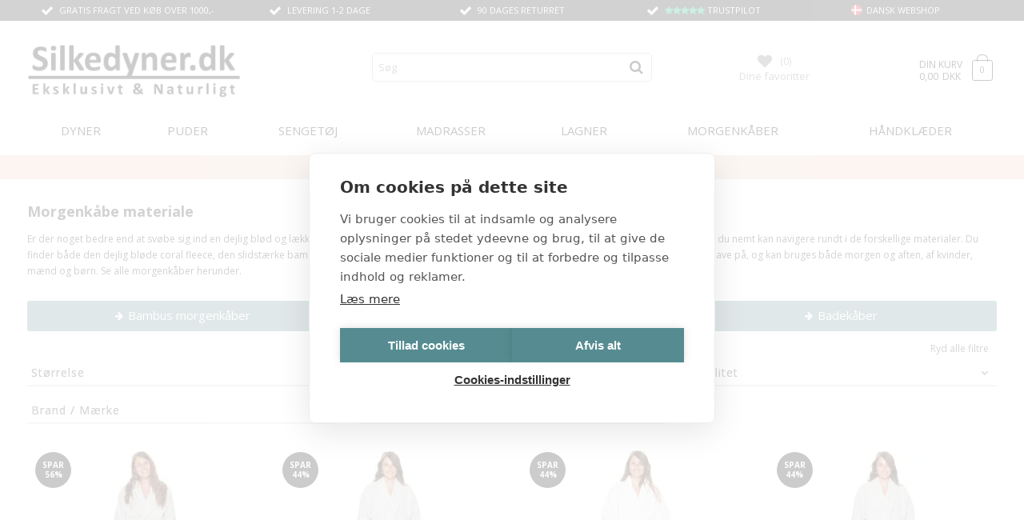

--- FILE ---
content_type: text/html; Charset=UTF-8
request_url: https://www.silkedyner.dk/shop/morgenkaabe-materiale-623s1.html
body_size: 21933
content:
<!DOCTYPE html>
<html lang='da' class="webshop-html" xmlns:fb="http://ogp.me/ns/fb#">
<head>
<title>Morgenkåber l Bambus, bomuld & fleece l Stort udvalg her →</title>
    <meta http-equiv="Content-Type" content="text/html;charset=UTF-8" />
    <meta name="generator" content="DanDomain Webshop" />
    <link rel="canonical" href="https://www.silkedyner.dk/shop/morgenkaabe-materiale-623s1.html"/>
    <meta property="og:title" content="Materiale"/>
    <meta property="og:url" content="https://www.silkedyner.dk/shop/morgenkaabe-materiale-623s1.html"/>
    <meta name="description" content="Badekåber til hele familien l Ekstra bløde med god åndbarhed l Tidløse designs og flotte farver l Badekåber til kvinder, mænd og børn l Lev. 1-2 dage ">
    <meta http-equiv="Page-Enter" content="blendTrans(Duration=0)">
    <meta http-equiv="Page-Exit" content="blendTrans(Duration=0)">
    <link href="/shop/frontend/public/css/webshop.css?v=8.116.3624" rel="stylesheet" type="text/css">
    <link href="/images/ddcss/shop-142.css?1756725299000" rel="stylesheet" type="text/css">
    <script type="text/javascript">
        var UsesOwnDoctype = true
        var LanguageID = '29';
        var ReloadBasket = '';
        var MaxBuyMsg = 'Antal må ikke være større end';
        var MinBuyMsg = 'Antal må ikke være mindre end';
        var SelectVarMsg = 'Vælg variant før køb';
        var ProductNumber = '';
        var ProductVariantMasterID = '';
        var Keyword = '';
        var SelectVarTxt = 'Vælg variant';
        var ShowBasketUrl = '/shop/showbasket.html';
        var CurrencyReturnUrl = '/shop/morgenkaabe-materiale-623s1.html';
        var ReqVariantSelect = 'true';
        var EnablePicProtect = false;
        var PicprotectMsg = '';
        var AddedToBasketMessageTriggered = false;
        var CookiePolicy = {"cookiesRequireConsent":false,"allowTrackingCookies":true,"allowStatisticsCookies":true,"allowFunctionalCookies":true};
        setInterval(function(){SilentAjaxGetRequest(location.href);},900000);
    </script>
<script>
window.dataLayer = window.dataLayer || [];
function gtag(){dataLayer.push(arguments);}
gtag('consent', 'default', {
'ad_storage': 'denied',
'analytics_storage': 'denied',
'ad_user_data': 'denied',
'ad_personalization': 'denied',
'personalization_storage': 'denied',
'functionality_storage': 'denied',
'security_storage': 'granted'
});
</script>

<script src="https://www.googletagmanager.com/gtag/js?id=AW-973689257" class="shop-native-gtag-script" async ></script>
<script>
window.dataLayer = window.dataLayer || [];
function gtag(){dataLayer.push(arguments);}
gtag('js', new Date());
gtag('config', 'AW-973689257', { 'anonymize_ip': true,'send_page_view': false });
</script>

<script type="application/javascript" class="ce-script">(function(w,d,s,l,i){w[l]=w[l]||[];w[l].push({'gtm.start':new Date().getTime(),event:'gtm.js'});var f=d.getElementsByTagName(s)[0],j=d.createElement(s),dl=l!='dataLayer'?'&l='+l:'';j.async=true;j.src='https://www.googletagmanager.com/gtm.js?id='+i+dl;f.parentNode.insertBefore(j,f);})(window,document,'script','dataLayer','GTM-M4K6PTL');</script>    <script type="text/javascript" src="/shop/frontend/public/js/webshop.all.min.js?v=8.116.3624"></script>

<link rel="shortcut icon" href="/images/skins/sd/images/favicon.ico"> 
<link rel="icon" type="image/ico" href="/images/skins/sd/images/favicon.ico">
<link rel="icon" type="image/gif" href="/images/skins/sd/images/favicon.ico">

<!-- Hello-Retail start -->
<script type="text/javascript">
    (function() {
        var aws = document.createElement('script');
        aws.type = 'text/javascript';
        if (typeof(aws.async) != "undefined") { aws.async = true; }
        aws.src = (window.location.protocol == 'https:' ? 'https://d1pna5l3xsntoj.cloudfront.net' : 'http://cdn.addwish.com') + '/scripts/company/awAddGift.js#1ACC70AB7CE406E4CBDCC1D1ECBDDA41';
        var s = document.getElementsByTagName('script')[0];
        s.parentNode.insertBefore(aws, s);
    })();
    _awev=(window._awev||[]);
    _awev.push(["bind", "crawl_completed", function() {
        $.get('/shop/ajaxwrapper.asp?fc=getsessionvaluesJSON', function(basketData) {
            var total = basketData.basketTotalProductPriceWithoutVat + basketData.basketTotalVat;
            if (total > 0) {
                var productNumbers = basketData.basket.map(function(p){
                    return p.productNumber.trim();
                });
                var quantities = basketData.basket.map(function(q){
                    return q.quantity;
                });

                var cartUrl = document.location.origin +
                    '/shop/showbasket.html?AddMultiple=1&ProductID=' +
                    productNumbers.join("|") +
                    '&Amount=' + quantities.join("|");

                ADDWISH_PARTNER_NS.api.cart.setCart({
                total: total,
                url: cartUrl,
                productNumbers: productNumbers
                });
            }
        });
    }]);
</script>
<!-- Hello-Retail slut -->


<link rel="preconnect" href="https://fonts.googleapis.com">
<link rel="preconnect" href="https://fonts.gstatic.com" crossorigin>
<meta charset="utf-8" />
<meta name="viewport" content="initial-scale=1.0, maximum-scale=1.0, user-scalable=0">
<!--[if lt IE 9]><script language="javascript" type="text/javascript" src="//html5shim.googlecode.com/svn/trunk/html5.js"></script><![endif]-->
<style>
    .uspList.owl-carousel .owl-item img{width:15px;vertical-align: top;margin:3px 5px 0 0!important;margin-top: 3px;display: inline-block;}
  .Description_Productinfo h6,div.Element_Overlay_ProdInfo_SavingsText_DIV span,xdiv.Element_Overlay_ProdList_SavingsContainer_DIV,.Description_Productinfo .descLink,xdiv.Element_Overlay_ProdInfo_SavingsImage_DIV {display:none!important;}
  #CookiePolicy.fixed-bottom {display:none;}
  #countdown_dashboard .dashtitle,#countdown_dashboard p {color:#fff800!important;}
  i.multi-4x:before{color:#00b67a;}
  #Frontpage .UspLarge + .ProductListProducts .aw-heading {display:none;}
</style>
</head>


<body class="webshop-productlist webshop-subcat webshop-body">
<noscript><iframe src='https://www.googletagmanager.com/ns.html?id=GTM-M4K6PTL'height='0' width='0' style='display:none;visibility:hidden'></iframe></noscript><!--scripts body start-->
<div class="ShopMainLayOutTable Wrapper showsubcats ProductList_TD lngDK">
  <div class="Page">
    <div class="Usp-Container">
      <div class="Container">
        <div class="Row">
          <div class="Col">
            <div class="Usp uspTop">
                <div class="uspList owl-carousel">
              <span class="fas-check">Gratis fragt ved køb over 1000,-</span>
              <span class="fas-check">Levering 1-2 dage</span>
              <span class="fas-check">90 dages returret</span>
              <span class="fas-check"><i class="fa fa-star multi-4x"></i><i class="fa fa-star multi-4x"></i><i class="fa fa-star multi-4x"></i><i class="fa fa-star multi-4x"></i><i class="fa fa-star multi-4x"></i> Trustpilot</span>
              <span><img src="/images/dkflag.webp"/>Dansk webshop</span>
                </div>
            </div>
          </div>
        </div>
      </div>
    </div>
    <div class="Header-Container">
      <div class="Container">
        <div class="Row">
          <div class="Col">
            <div class="Top_row">
              <div class="TopMenu"></div>
              <a href="/shop/frontpage.html" class="Logo"><img border="0" class="WebShopSkinLogo" src="/images/skins/silkedyner2023/dk/images/logo_top.png" width="297" height="88"/></a>
              <a href="/shop/favorites.html?Cookiesync=1" class="TopFavs"><i class="fa fa-heart"></i><span class="TopFavsCount">(0)</span><div>Dine favoritter</div></a>
              <div class="TopBasket"><a href="/shop/showbasket.html"><div class="TopBasketHiddens"></div><span class="TopBasketHolder"><span class="BasketTxt">Din kurv</span><span class="TopBasketTotalValue">0,00<span class="TopBasketCurrency">DKK</span></span></span><div class="TopBasketTotalProducts">0</div>
</a></div>
              <div class="top-search"><i class="fa fa-search"></i></div>
            </div>  
            <div class="Search_Form">
              <form id="Search_Form" method="POST" action="search-1.html">
                <input type="hidden" name="InitSearch" value="1">
                <input type="text" name="Keyword" class="SearchField_SearchPage" value="" autocomplete="off" placeholder="Søg">
                <button type="submit" name="Search" class="SubmitButton_SearchPage"><strong><i class="fa fa-search"></i></strong></button>
              </form>
            </div>
          </div>
        </div>
      </div>
    </div>
    <link rel="stylesheet" href="/images/skins/silkedyner2023/dk/css/silkedyner_2023.css?v=27082025-10" async/>    
    <link rel="stylesheet" href="/images/skins/silkedyner2023/dk/css/font-awesome.css" async/>    
    <div class="Nav-Container">
      <div class="Container">
        <div class="Row">
          <div class="Col">        
            <div class="ProductMenu">
              <div id="ProductmenuContainer_DIV" class="ProductmenuContainer_DIV"><span class="Heading_Productmenu Heading_ProductMenu">Produkter</span><style type="text/css">.ProductMenu_MenuItemBold{font-weight:bold;}</style><ul id="ProductMenu_List"><li class="RootCategory_Productmenu has-dropdown"><a href="/shop/dyner-121s1.html" class="CategoryLink0_Productmenu Deactiv_Productmenu Deactiv_ProductMenu" title="Dyner"><span class="ProductMenu_MenuItemBold">Dyner</span></a><ul class="dropdown"><li class="SubCategory1_Productmenu has-dropdown"><a href="/shop/dyne-stoerrelse-122s1.html" class="CategoryLink1_Productmenu Deactiv_Productmenu Deactiv_ProductMenu" title="Dyne størrelse"><span class="ProductMenu_MenuItemBold">Dyne størrelse</span></a><ul class="dropdown"><li class="SubCategory2_Productmenu"><a href="/shop/dyner-140x200-cm-123c1.html" class="CategoryLink2_Productmenu Deactiv_Productmenu Deactiv_ProductMenu" title="140x200cm">140x200cm</a></li><li class="SubCategory2_Productmenu"><a href="/shop/dyner-140x220-cm-124c1.html" class="CategoryLink2_Productmenu Deactiv_Productmenu Deactiv_ProductMenu" title="140x220cm">140x220cm</a></li><li class="SubCategory2_Productmenu"><a href="/shop/dyner-200x220-cm-126c1.html" class="CategoryLink2_Productmenu Deactiv_Productmenu Deactiv_ProductMenu" title="200x220cm">200x220cm</a></li><li class="SubCategory2_Productmenu"><a href="/shop/dyner-240x220-cm-127c1.html" class="CategoryLink2_Productmenu Deactiv_Productmenu Deactiv_ProductMenu" title="240x220cm">240x220cm</a></li><li class="SubCategory2_Productmenu"><a href="/shop/dyne-150x210-cm-125c1.html" class="CategoryLink2_Productmenu Deactiv_Productmenu Deactiv_ProductMenu" title="150x210cm">150x210cm</a></li><li class="SubCategory2_Productmenu"><a href="/shop/dyner-70x100-cm-196c1.html" class="CategoryLink2_Productmenu Deactiv_Productmenu Deactiv_ProductMenu" title="70x100cm">70x100cm</a></li><li class="SubCategory2_Productmenu"><a href="/shop/juniordyner-100x140-cm-197c1.html" class="CategoryLink2_Productmenu Deactiv_Productmenu Deactiv_ProductMenu" title="100x140cm">100x140cm</a></li></ul></li><li class="SubCategory1_Productmenu has-dropdown"><a href="/shop/dyne-type-128s1.html" class="CategoryLink1_Productmenu Deactiv_Productmenu Deactiv_ProductMenu" title="Dyne type"><span class="ProductMenu_MenuItemBold">Dyne type</span></a><ul class="dropdown"><li class="SubCategory2_Productmenu"><a href="/shop/sommerdyner-476c1.html" class="CategoryLink2_Productmenu Deactiv_Productmenu Deactiv_ProductMenu" title="Sommerdyner">Sommerdyner</a></li><li class="SubCategory2_Productmenu"><a href="/shop/helaarsdyner-477c1.html" class="CategoryLink2_Productmenu Deactiv_Productmenu Deactiv_ProductMenu" title="Helårsdyner">Helårsdyner</a></li><li class="SubCategory2_Productmenu"><a href="/shop/vinterdyner-478c1.html" class="CategoryLink2_Productmenu Deactiv_Productmenu Deactiv_ProductMenu" title="Vinterdyner">Vinterdyner</a></li><li class="SubCategory2_Productmenu"><a href="/shop/kapok-dyner-479c1.html" class="CategoryLink2_Productmenu Deactiv_Productmenu Deactiv_ProductMenu" title="Kapok dyner">Kapok dyner</a></li><li class="SubCategory2_Productmenu"><a href="/shop/ulddyner-480c1.html" class="CategoryLink2_Productmenu Deactiv_Productmenu Deactiv_ProductMenu" title="Uld dyner">Uld dyner</a></li><li class="SubCategory2_Productmenu"><a href="/shop/bambusdyner-481c1.html" class="CategoryLink2_Productmenu Deactiv_Productmenu Deactiv_ProductMenu" title="Bambus dyner">Bambus dyner</a></li><li class="SubCategory2_Productmenu"><a href="/shop/sommer-silkedyner-129c1.html" class="CategoryLink2_Productmenu Deactiv_Productmenu Deactiv_ProductMenu" title="Sommer silkedyner">Sommer silkedyner</a></li><li class="SubCategory2_Productmenu"><a href="/shop/helaars-silkedyner-130c1.html" class="CategoryLink2_Productmenu Deactiv_Productmenu Deactiv_ProductMenu" title="Helårs silkedyner">Helårs silkedyner</a></li><li class="SubCategory2_Productmenu"><a href="/shop/varme-silkedyner-207c1.html" class="CategoryLink2_Productmenu Deactiv_Productmenu Deactiv_ProductMenu" title="Varme silkedyner">Varme silkedyner</a></li><li class="SubCategory2_Productmenu"><a href="/shop/silkedyner-530c1.html" class="CategoryLink2_Productmenu Deactiv_Productmenu Deactiv_ProductMenu" title="Silkedyner">Silkedyner</a></li></ul></li><li class="SubCategory1_Productmenu has-dropdown"><a href="/shop/brands-482s1.html" class="CategoryLink1_Productmenu Deactiv_Productmenu Deactiv_ProductMenu" title="Brands"><span class="ProductMenu_MenuItemBold">Brands</span></a><ul class="dropdown"><li class="SubCategory2_Productmenu"><a href="/shop/butterfly-silk-dyner-484c1.html" class="CategoryLink2_Productmenu Deactiv_Productmenu Deactiv_ProductMenu" title="Butterfly silk">Butterfly silk</a></li><li class="SubCategory2_Productmenu"><a href="/shop/borg-living-dyner-485c1.html" class="CategoryLink2_Productmenu Deactiv_Productmenu Deactiv_ProductMenu" title="Borg Living">Borg Living</a></li><li class="SubCategory2_Productmenu"><a href="/shop/nature-by-borg-dyenr-486c1.html" class="CategoryLink2_Productmenu Deactiv_Productmenu Deactiv_ProductMenu" title="Nature By Borg">Nature By Borg</a></li><li class="SubCategory2_Productmenu has-dropdown"><a href="/shop/nordic-comfort-dyner-483s1.html" class="CategoryLink2_Productmenu Deactiv_Productmenu Deactiv_ProductMenu" title="Nordic Comfort"><span class="ProductMenu_MenuItemBold">Nordic Comfort</span></a><ul class="dropdown"><li class="SubCategory3_Productmenu"><a href="/shop/excellence-silk-488c1.html" class="CategoryLink3_Productmenu Deactiv_Productmenu Deactiv_ProductMenu" title="Excellence Silk">Excellence Silk</a></li><li class="SubCategory3_Productmenu"><a href="/shop/superior-silk-489c1.html" class="CategoryLink3_Productmenu Deactiv_Productmenu Deactiv_ProductMenu" title="Superior silk">Superior silk</a></li><li class="SubCategory3_Productmenu"><a href="/shop/standard-silk-490c1.html" class="CategoryLink3_Productmenu Deactiv_Productmenu Deactiv_ProductMenu" title="Standard silk">Standard silk</a></li><li class="SubCategory3_Productmenu"><a href="/shop/3d-silk-491c1.html" class="CategoryLink3_Productmenu Deactiv_Productmenu Deactiv_ProductMenu" title="3d silk">3d silk</a></li><li class="SubCategory3_Productmenu"><a href="/shop/little-dreams-492c1.html" class="CategoryLink3_Productmenu Deactiv_Productmenu Deactiv_ProductMenu" title="Little dreams">Little dreams</a></li></ul></li></ul></li><li class="SubCategory1_Productmenu has-dropdown"><a href="/shop/nordic-comfort-dyner-483s1.html" class="CategoryLink1_Productmenu Deactiv_Productmenu Deactiv_ProductMenu" title="Nordic Comfort"><span class="ProductMenu_MenuItemBold">Nordic Comfort</span></a><ul class="dropdown"><li class="SubCategory2_Productmenu"><a href="/shop/excellence-silk-488c1.html" class="CategoryLink2_Productmenu Deactiv_Productmenu Deactiv_ProductMenu" title="Excellence Silk">Excellence Silk</a></li><li class="SubCategory2_Productmenu"><a href="/shop/superior-silk-489c1.html" class="CategoryLink2_Productmenu Deactiv_Productmenu Deactiv_ProductMenu" title="Superior silk">Superior silk</a></li><li class="SubCategory2_Productmenu"><a href="/shop/standard-silk-490c1.html" class="CategoryLink2_Productmenu Deactiv_Productmenu Deactiv_ProductMenu" title="Standard silk">Standard silk</a></li><li class="SubCategory2_Productmenu"><a href="/shop/3d-silk-491c1.html" class="CategoryLink2_Productmenu Deactiv_Productmenu Deactiv_ProductMenu" title="3d silk">3d silk</a></li><li class="SubCategory2_Productmenu"><a href="/shop/little-dreams-492c1.html" class="CategoryLink2_Productmenu Deactiv_Productmenu Deactiv_ProductMenu" title="Little dreams">Little dreams</a></li></ul></li><li class="SubCategory1_Productmenu has-dropdown"><a href="/shop/silkedyner-til-boern-194s1.html" class="CategoryLink1_Productmenu Deactiv_Productmenu Deactiv_ProductMenu" title="Silkedyner til børn"><span class="ProductMenu_MenuItemBold">Silkedyner til børn</span></a><ul class="dropdown"><li class="SubCategory2_Productmenu"><a href="/shop/sommer-silkedyner-til-boern-493c1.html" class="CategoryLink2_Productmenu Deactiv_Productmenu Deactiv_ProductMenu" title="Sommerdyner">Sommerdyner</a></li><li class="SubCategory2_Productmenu"><a href="/shop/helaars-silkedyner-til-boern-494c1.html" class="CategoryLink2_Productmenu Deactiv_Productmenu Deactiv_ProductMenu" title="Helårsdyner">Helårsdyner</a></li><li class="SubCategory2_Productmenu"><a href="/shop/babydyner-474c1.html" class="CategoryLink2_Productmenu Deactiv_Productmenu Deactiv_ProductMenu" title="Baby dyner">Baby dyner</a></li><li class="SubCategory2_Productmenu"><a href="/shop/juniordyner-475c1.html" class="CategoryLink2_Productmenu Deactiv_Productmenu Deactiv_ProductMenu" title="Junior dyner">Junior dyner</a></li></ul></li></ul></li><li class="RootCategory_Productmenu has-dropdown"><a href="/shop/puder-139s1.html" class="CategoryLink0_Productmenu Deactiv_Productmenu Deactiv_ProductMenu" title="Puder"><span class="ProductMenu_MenuItemBold">Puder</span></a><ul class="dropdown"><li class="SubCategory1_Productmenu has-dropdown"><a href="/shop/pude-stoerrelser-140s1.html" class="CategoryLink1_Productmenu Deactiv_Productmenu Deactiv_ProductMenu" title="Pude størrelser"><span class="ProductMenu_MenuItemBold">Pude størrelser</span></a><ul class="dropdown"><li class="SubCategory2_Productmenu"><a href="/shop/puder-60x63-cm-141c1.html" class="CategoryLink2_Productmenu Deactiv_Productmenu Deactiv_ProductMenu" title="60x63cm">60x63cm</a></li><li class="SubCategory2_Productmenu"><a href="/shop/puder-50x70-cm-392c1.html" class="CategoryLink2_Productmenu Deactiv_Productmenu Deactiv_ProductMenu" title="50x70cm">50x70cm</a></li><li class="SubCategory2_Productmenu"><a href="/shop/puder-50x60-cm-142c1.html" class="CategoryLink2_Productmenu Deactiv_Productmenu Deactiv_ProductMenu" title="50x60cm">50x60cm</a></li><li class="SubCategory2_Productmenu"><a href="/shop/boernepuder-495c1.html" class="CategoryLink2_Productmenu Deactiv_Productmenu Deactiv_ProductMenu" title="Børnepuder">Børnepuder</a></li></ul></li><li class="SubCategory1_Productmenu has-dropdown"><a href="/shop/pude-type-496s1.html" class="CategoryLink1_Productmenu Deactiv_Productmenu Deactiv_ProductMenu" title="Pude type"><span class="ProductMenu_MenuItemBold">Pude type</span></a><ul class="dropdown"><li class="SubCategory2_Productmenu"><a href="/shop/silkepuder-497c1.html" class="CategoryLink2_Productmenu Deactiv_Productmenu Deactiv_ProductMenu" title="Silkepuder">Silkepuder</a></li><li class="SubCategory2_Productmenu"><a href="/shop/kapok-puder-498c1.html" class="CategoryLink2_Productmenu Deactiv_Productmenu Deactiv_ProductMenu" title="Kapok puder">Kapok puder</a></li><li class="SubCategory2_Productmenu"><a href="/shop/uld-puder-499c1.html" class="CategoryLink2_Productmenu Deactiv_Productmenu Deactiv_ProductMenu" title="Uld puder">Uld puder</a></li><li class="SubCategory2_Productmenu"><a href="/shop/bambus-puder-500c1.html" class="CategoryLink2_Productmenu Deactiv_Productmenu Deactiv_ProductMenu" title="Bambus puder">Bambus puder</a></li></ul></li><li class="SubCategory1_Productmenu has-dropdown"><a href="/shop/pude-brands-501s1.html" class="CategoryLink1_Productmenu Deactiv_Productmenu Deactiv_ProductMenu" title="Brand"><span class="ProductMenu_MenuItemBold">Brand</span></a><ul class="dropdown"><li class="SubCategory2_Productmenu"><a href="/shop/nordic-comfort-hovedpuder-502c1.html" class="CategoryLink2_Productmenu Deactiv_Productmenu Deactiv_ProductMenu" title="Nordic Comfort">Nordic Comfort</a></li><li class="SubCategory2_Productmenu"><a href="/shop/butterfly-silk-hovedpuder-503c1.html" class="CategoryLink2_Productmenu Deactiv_Productmenu Deactiv_ProductMenu" title="Butterfly silk">Butterfly silk</a></li><li class="SubCategory2_Productmenu"><a href="/shop/borg-living-hovedpuder-504c1.html" class="CategoryLink2_Productmenu Deactiv_Productmenu Deactiv_ProductMenu" title="Borg Living">Borg Living</a></li><li class="SubCategory2_Productmenu"><a href="/shop/nature-by-borg-hovedpuder-505c1.html" class="CategoryLink2_Productmenu Deactiv_Productmenu Deactiv_ProductMenu" title="Nature By Borg">Nature By Borg</a></li></ul></li><li class="SubCategory1_Productmenu has-dropdown"><a href="/shop/silkepuder-til-boern-506s1.html" class="CategoryLink1_Productmenu Deactiv_Productmenu Deactiv_ProductMenu" title="Silkepuder til børn"><span class="ProductMenu_MenuItemBold">Silkepuder til børn</span></a><ul class="dropdown"><li class="SubCategory2_Productmenu"><a href="/shop/silkepuder-40x45-507c1.html" class="CategoryLink2_Productmenu Deactiv_Productmenu Deactiv_ProductMenu" title="40x45">40x45</a></li></ul></li></ul></li><li class="RootCategory_Productmenu has-dropdown"><a href="/shop/sengetoej-152s1.html" class="CategoryLink0_Productmenu Deactiv_Productmenu Deactiv_ProductMenu" title="Sengetøj"><span class="ProductMenu_MenuItemBold">Sengetøj</span></a><ul class="dropdown"><li class="SubCategory1_Productmenu has-dropdown"><a href="/shop/sengetoejs-stoerrelse-508s1.html" class="CategoryLink1_Productmenu Deactiv_Productmenu Deactiv_ProductMenu" title="Sengetøj størrelse"><span class="ProductMenu_MenuItemBold">Sengetøj størrelse</span></a><ul class="dropdown"><li class="SubCategory2_Productmenu"><a href="/shop/sengetoej-140x200-cm-153c1.html" class="CategoryLink2_Productmenu Deactiv_Productmenu Deactiv_ProductMenu" title="140x200cm">140x200cm</a></li><li class="SubCategory2_Productmenu"><a href="/shop/sengetoej-140x220-cm-154c1.html" class="CategoryLink2_Productmenu Deactiv_Productmenu Deactiv_ProductMenu" title="140x220cm">140x220cm</a></li><li class="SubCategory2_Productmenu"><a href="/shop/sengetoej-200x200-cm-156c1.html" class="CategoryLink2_Productmenu Deactiv_Productmenu Deactiv_ProductMenu" title="200x200cm">200x200cm</a></li><li class="SubCategory2_Productmenu"><a href="/shop/sengetoej-200x220-cm-157c1.html" class="CategoryLink2_Productmenu Deactiv_Productmenu Deactiv_ProductMenu" title="200x220cm">200x220cm</a></li><li class="SubCategory2_Productmenu"><a href="/shop/sengetoej-240x220-cm-158c1.html" class="CategoryLink2_Productmenu Deactiv_Productmenu Deactiv_ProductMenu" title="240x220cm">240x220cm</a></li><li class="SubCategory2_Productmenu"><a href="/shop/sengetoej-150x210-cm-155c1.html" class="CategoryLink2_Productmenu Deactiv_Productmenu Deactiv_ProductMenu" title="150x210cm ">150x210cm </a></li><li class="SubCategory2_Productmenu"><a href="/shop/pudebetraek-60x63-cm-509c1.html" class="CategoryLink2_Productmenu Deactiv_Productmenu Deactiv_ProductMenu" title="Pudebetræk 60x63cm">Pudebetræk 60x63cm</a></li><li class="SubCategory2_Productmenu"><a href="/shop/pudebetraek-50x60-cm-510c1.html" class="CategoryLink2_Productmenu Deactiv_Productmenu Deactiv_ProductMenu" title="Pudebetræk 50x60cm">Pudebetræk 50x60cm</a></li><li class="SubCategory2_Productmenu"><a href="/shop/pudebetraek-50x70-cm-511c1.html" class="CategoryLink2_Productmenu Deactiv_Productmenu Deactiv_ProductMenu" title="Pudebetræk 50x70cm">Pudebetræk 50x70cm</a></li></ul></li><li class="SubCategory1_Productmenu has-dropdown"><a href="/shop/sengetoejs-materiale-512s1.html" class="CategoryLink1_Productmenu Deactiv_Productmenu Deactiv_ProductMenu" title="Materiale"><span class="ProductMenu_MenuItemBold">Materiale</span></a><ul class="dropdown"><li class="SubCategory2_Productmenu"><a href="/shop/silke-sengetoej-161c1.html" class="CategoryLink2_Productmenu Deactiv_Productmenu Deactiv_ProductMenu" title="Silke sengetøj">Silke sengetøj</a></li><li class="SubCategory2_Productmenu"><a href="/shop/bambus-sengetoej-513c1.html" class="CategoryLink2_Productmenu Deactiv_Productmenu Deactiv_ProductMenu" title="Bambus sengetøj">Bambus sengetøj</a></li><li class="SubCategory2_Productmenu"><a href="/shop/oekologisk-bomulds-sengetoej-514c1.html" class="CategoryLink2_Productmenu Deactiv_Productmenu Deactiv_ProductMenu" title="Økologisk bomulds sengetøj">Økologisk bomulds sengetøj</a></li><li class="SubCategory2_Productmenu"><a href="/shop/egyptisk-bomulds-sengetoej-515c1.html" class="CategoryLink2_Productmenu Deactiv_Productmenu Deactiv_ProductMenu" title="Egyptisk bomulds sengetøj">Egyptisk bomulds sengetøj</a></li><li class="SubCategory2_Productmenu"><a href="/shop/bomuldssatin-sengetoej-160c1.html" class="CategoryLink2_Productmenu Deactiv_Productmenu Deactiv_ProductMenu" title="Bomuldssatin sengetøj">Bomuldssatin sengetøj</a></li><li class="SubCategory2_Productmenu"><a href="/shop/bomulds-sengetoej-162c1.html" class="CategoryLink2_Productmenu Deactiv_Productmenu Deactiv_ProductMenu" title="Bomulds sengetøj">Bomulds sengetøj</a></li><li class="SubCategory2_Productmenu"><a href="/shop/flonel-sengetoej-163c1.html" class="CategoryLink2_Productmenu Deactiv_Productmenu Deactiv_ProductMenu" title="Flonel sengetøj">Flonel sengetøj</a></li><li class="SubCategory2_Productmenu"><a href="/shop/baek-boelge-sengetoej-516c1.html" class="CategoryLink2_Productmenu Deactiv_Productmenu Deactiv_ProductMenu" title="Bæk & Bølge sengetøj">Bæk & Bølge sengetøj</a></li></ul></li><li class="SubCategory1_Productmenu has-dropdown"><a href="/shop/sengetoejs-maerker-517s1.html" class="CategoryLink1_Productmenu Deactiv_Productmenu Deactiv_ProductMenu" title="Brand"><span class="ProductMenu_MenuItemBold">Brand</span></a><ul class="dropdown"><li class="SubCategory2_Productmenu"><a href="/shop/butterfly-silk-sengetoej-518c1.html" class="CategoryLink2_Productmenu Deactiv_Productmenu Deactiv_ProductMenu" title="Butterfly Silk">Butterfly Silk</a></li><li class="SubCategory2_Productmenu"><a href="/shop/nature-by-borg-sengetoej-519c1.html" class="CategoryLink2_Productmenu Deactiv_Productmenu Deactiv_ProductMenu" title="Nature By Borg">Nature By Borg</a></li><li class="SubCategory2_Productmenu"><a href="/shop/by-borg-sengetoej-520c1.html" class="CategoryLink2_Productmenu Deactiv_Productmenu Deactiv_ProductMenu" title="By Borg">By Borg</a></li><li class="SubCategory2_Productmenu"><a href="/shop/soft-pure-sengetoej-521c1.html" class="CategoryLink2_Productmenu Deactiv_Productmenu Deactiv_ProductMenu" title="Soft & Pure">Soft & Pure</a></li><li class="SubCategory2_Productmenu"><a href="/shop/borg-living-sengetoej-369c1.html" class="CategoryLink2_Productmenu Deactiv_Productmenu Deactiv_ProductMenu" title="Borg Living">Borg Living</a></li><li class="SubCategory2_Productmenu"><a href="/shop/by-night-sengetoej-373c1.html" class="CategoryLink2_Productmenu Deactiv_Productmenu Deactiv_ProductMenu" title="By Night">By Night</a></li><li class="SubCategory2_Productmenu"><a href="/shop/nordstrand-home-sengetoej-523c1.html" class="CategoryLink2_Productmenu Deactiv_Productmenu Deactiv_ProductMenu" title="Nordstrand Home">Nordstrand Home</a></li><li class="SubCategory2_Productmenu"><a href="/shop/hoeie-of-scandinavia-sengetoej-524c1.html" class="CategoryLink2_Productmenu Deactiv_Productmenu Deactiv_ProductMenu" title="Høie of Scandinavia">Høie of Scandinavia</a></li><li class="SubCategory2_Productmenu"><a href="/shop/night-day-sengetoej-525c1.html" class="CategoryLink2_Productmenu Deactiv_Productmenu Deactiv_ProductMenu" title="Night & Day">Night & Day</a></li><li class="SubCategory2_Productmenu"><a href="/shop/essenza-166c1.html" class="CategoryLink2_Productmenu Deactiv_Productmenu Deactiv_ProductMenu" title="Essenza">Essenza</a></li><li class="SubCategory2_Productmenu"><a href="/shop/turiform-sengetoej-526c1.html" class="CategoryLink2_Productmenu Deactiv_Productmenu Deactiv_ProductMenu" title="Turiform">Turiform</a></li><li class="SubCategory2_Productmenu"><a href="/shop/boraas-cotton-sengetoej-527c1.html" class="CategoryLink2_Productmenu Deactiv_Productmenu Deactiv_ProductMenu" title="Borås Cotton">Borås Cotton</a></li><li class="SubCategory2_Productmenu"><a href="/shop/pip-studio-231c1.html" class="CategoryLink2_Productmenu Deactiv_Productmenu Deactiv_ProductMenu" title="PiP Studio">PiP Studio</a></li></ul></li><li class="SubCategory1_Productmenu has-dropdown"><a href="/shop/sengetoej-til-boern-528s1.html" class="CategoryLink1_Productmenu Deactiv_Productmenu Deactiv_ProductMenu" title="Sengetøj til børn"><span class="ProductMenu_MenuItemBold">Sengetøj til børn</span></a><ul class="dropdown"><li class="SubCategory2_Productmenu"><a href="/shop/babysengetoej-70x100-cm-199c1.html" class="CategoryLink2_Productmenu Deactiv_Productmenu Deactiv_ProductMenu" title="Babysengetøj 70x100 cm ">Babysengetøj 70x100 cm </a></li><li class="SubCategory2_Productmenu"><a href="/shop/juniorsengetoej-100x140-cm-200c1.html" class="CategoryLink2_Productmenu Deactiv_Productmenu Deactiv_ProductMenu" title="Juniorsengetøj 100x140 cm">Juniorsengetøj 100x140 cm</a></li><li class="SubCategory2_Productmenu"><a href="/shop/boernesengetoej-529c1.html" class="CategoryLink2_Productmenu Deactiv_Productmenu Deactiv_ProductMenu" title="Sengetøj med motiver 140x200 cm">Sengetøj med motiver 140x200 cm</a></li></ul></li></ul></li><li class="RootCategory_Productmenu has-dropdown"><a href="/shop/madras-typer-531s1.html" class="CategoryLink0_Productmenu Deactiv_Productmenu Deactiv_ProductMenu" title="Madrasser"><span class="ProductMenu_MenuItemBold">Madrasser</span></a><ul class="dropdown"><li class="SubCategory1_Productmenu has-dropdown"><a href="/shop/madrasser-532s1.html" class="CategoryLink1_Productmenu Deactiv_Productmenu Deactiv_ProductMenu" title="Madrasser"><span class="ProductMenu_MenuItemBold">Madrasser</span></a><ul class="dropdown"><li class="SubCategory2_Productmenu"><a href="/shop/madrasser-70x200-cm-533c1.html" class="CategoryLink2_Productmenu Deactiv_Productmenu Deactiv_ProductMenu" title="70x200cm">70x200cm</a></li><li class="SubCategory2_Productmenu"><a href="/shop/madrasser-80x200-cm-534c1.html" class="CategoryLink2_Productmenu Deactiv_Productmenu Deactiv_ProductMenu" title="80x200cm">80x200cm</a></li><li class="SubCategory2_Productmenu"><a href="/shop/madrasser-90x200-cm-535c1.html" class="CategoryLink2_Productmenu Deactiv_Productmenu Deactiv_ProductMenu" title="90x200cm">90x200cm</a></li><li class="SubCategory2_Productmenu"><a href="/shop/madrasser-120x200-cm-536c1.html" class="CategoryLink2_Productmenu Deactiv_Productmenu Deactiv_ProductMenu" title="120x200cm">120x200cm</a></li><li class="SubCategory2_Productmenu"><a href="/shop/madrasser-140x200-537c1.html" class="CategoryLink2_Productmenu Deactiv_Productmenu Deactiv_ProductMenu" title="140x200cm">140x200cm</a></li><li class="SubCategory2_Productmenu"><a href="/shop/madrasser-160x200-538c1.html" class="CategoryLink2_Productmenu Deactiv_Productmenu Deactiv_ProductMenu" title="160x200cm">160x200cm</a></li><li class="SubCategory2_Productmenu"><a href="/shop/madrasser-180x200-539c1.html" class="CategoryLink2_Productmenu Deactiv_Productmenu Deactiv_ProductMenu" title="180x200cm">180x200cm</a></li></ul></li><li class="SubCategory1_Productmenu has-dropdown"><a href="/shop/topmadras-183s1.html" class="CategoryLink1_Productmenu Deactiv_Productmenu Deactiv_ProductMenu" title="Topmadras"><span class="ProductMenu_MenuItemBold">Topmadras</span></a><ul class="dropdown"><li class="SubCategory2_Productmenu"><a href="/shop/topmadrasser-70x200-540c1.html" class="CategoryLink2_Productmenu Deactiv_Productmenu Deactiv_ProductMenu" title="70x200cm">70x200cm</a></li><li class="SubCategory2_Productmenu"><a href="/shop/topmadrasser-80x200-541c1.html" class="CategoryLink2_Productmenu Deactiv_Productmenu Deactiv_ProductMenu" title="80x200cm">80x200cm</a></li><li class="SubCategory2_Productmenu"><a href="/shop/topmadrasser-90x200-542c1.html" class="CategoryLink2_Productmenu Deactiv_Productmenu Deactiv_ProductMenu" title="90x200cm">90x200cm</a></li><li class="SubCategory2_Productmenu"><a href="/shop/topmadrasser-120x200-543c1.html" class="CategoryLink2_Productmenu Deactiv_Productmenu Deactiv_ProductMenu" title="120x200cm">120x200cm</a></li><li class="SubCategory2_Productmenu"><a href="/shop/topmadrasser-140x200-544c1.html" class="CategoryLink2_Productmenu Deactiv_Productmenu Deactiv_ProductMenu" title="140x200cm">140x200cm</a></li><li class="SubCategory2_Productmenu"><a href="/shop/topmadrasser-160x200-545c1.html" class="CategoryLink2_Productmenu Deactiv_Productmenu Deactiv_ProductMenu" title="160x200cm">160x200cm</a></li><li class="SubCategory2_Productmenu"><a href="/shop/topmadrasser-180x200-546c1.html" class="CategoryLink2_Productmenu Deactiv_Productmenu Deactiv_ProductMenu" title="180x200cm">180x200cm</a></li><li class="SubCategory2_Productmenu"><a href="/shop/topmadrasser-90x210-547c1.html" class="CategoryLink2_Productmenu Deactiv_Productmenu Deactiv_ProductMenu" title="90x210cm">90x210cm</a></li><li class="SubCategory2_Productmenu"><a href="/shop/topmadrasser-180x210-548c1.html" class="CategoryLink2_Productmenu Deactiv_Productmenu Deactiv_ProductMenu" title="180x210cm">180x210cm</a></li><li class="SubCategory2_Productmenu"><a href="/shop/h-split-topmadrasser-549c1.html" class="CategoryLink2_Productmenu Deactiv_Productmenu Deactiv_ProductMenu" title="H-Split">H-Split</a></li><li class="SubCategory2_Productmenu"><a href="/shop/u-split-topmadrasser-550c1.html" class="CategoryLink2_Productmenu Deactiv_Productmenu Deactiv_ProductMenu" title="U-Split">U-Split</a></li></ul></li><li class="SubCategory1_Productmenu has-dropdown"><a href="/shop/rullemadras-184s1.html" class="CategoryLink1_Productmenu Deactiv_Productmenu Deactiv_ProductMenu" title="Rullemadras"><span class="ProductMenu_MenuItemBold">Rullemadras</span></a><ul class="dropdown"><li class="SubCategory2_Productmenu"><a href="/shop/rullemadrasser-70x200-551c1.html" class="CategoryLink2_Productmenu Deactiv_Productmenu Deactiv_ProductMenu" title="70x200cm">70x200cm</a></li><li class="SubCategory2_Productmenu"><a href="/shop/rullemadrasser-80x200-552c1.html" class="CategoryLink2_Productmenu Deactiv_Productmenu Deactiv_ProductMenu" title="80x200cm">80x200cm</a></li><li class="SubCategory2_Productmenu"><a href="/shop/rullemadrasser-90x200-553c1.html" class="CategoryLink2_Productmenu Deactiv_Productmenu Deactiv_ProductMenu" title="90x200cm">90x200cm</a></li><li class="SubCategory2_Productmenu"><a href="/shop/rullemadrasser-120x200-554c1.html" class="CategoryLink2_Productmenu Deactiv_Productmenu Deactiv_ProductMenu" title="120x200cm">120x200cm</a></li><li class="SubCategory2_Productmenu"><a href="/shop/rullemadrasser-140x200-555c1.html" class="CategoryLink2_Productmenu Deactiv_Productmenu Deactiv_ProductMenu" title="140x200cm">140x200cm</a></li><li class="SubCategory2_Productmenu"><a href="/shop/rullemadrasser-160x200-556c1.html" class="CategoryLink2_Productmenu Deactiv_Productmenu Deactiv_ProductMenu" title="160x200cm">160x200cm</a></li><li class="SubCategory2_Productmenu"><a href="/shop/rullemadrasser-180x200-557c1.html" class="CategoryLink2_Productmenu Deactiv_Productmenu Deactiv_ProductMenu" title="180x200cm">180x200cm</a></li><li class="SubCategory2_Productmenu"><a href="/shop/baby-rullemadrasser-558c1.html" class="CategoryLink2_Productmenu Deactiv_Productmenu Deactiv_ProductMenu" title="Baby">Baby</a></li><li class="SubCategory2_Productmenu"><a href="/shop/barnevogn-rullemadrasser-559c1.html" class="CategoryLink2_Productmenu Deactiv_Productmenu Deactiv_ProductMenu" title="Barnevogn">Barnevogn</a></li><li class="SubCategory2_Productmenu"><a href="/shop/junior-rullemadrasser-560c1.html" class="CategoryLink2_Productmenu Deactiv_Productmenu Deactiv_ProductMenu" title="Junior">Junior</a></li><li class="SubCategory2_Productmenu"><a href="/shop/h-split-rullemadrasser-561c1.html" class="CategoryLink2_Productmenu Deactiv_Productmenu Deactiv_ProductMenu" title="H-Split">H-Split</a></li><li class="SubCategory2_Productmenu"><a href="/shop/u-split-rullemadrasser-562c1.html" class="CategoryLink2_Productmenu Deactiv_Productmenu Deactiv_ProductMenu" title="U-Split">U-Split</a></li></ul></li><li class="SubCategory1_Productmenu has-dropdown"><a href="/shop/special-madrasser-563s1.html" class="CategoryLink1_Productmenu Deactiv_Productmenu Deactiv_ProductMenu" title="Special"><span class="ProductMenu_MenuItemBold">Special</span></a><ul class="dropdown"><li class="SubCategory2_Productmenu"><a href="/shop/temperatur-regulerende-madrasser-564c1.html" class="CategoryLink2_Productmenu Deactiv_Productmenu Deactiv_ProductMenu" title="Temperatur regulerende">Temperatur regulerende</a></li><li class="SubCategory2_Productmenu"><a href="/shop/latex-madrasser-565c1.html" class="CategoryLink2_Productmenu Deactiv_Productmenu Deactiv_ProductMenu" title="Latex">Latex</a></li><li class="SubCategory2_Productmenu"><a href="/shop/memoryskums-madrasser-566c1.html" class="CategoryLink2_Productmenu Deactiv_Productmenu Deactiv_ProductMenu" title="Memory">Memory</a></li><li class="SubCategory2_Productmenu"><a href="/shop/silke-madrasser-567c1.html" class="CategoryLink2_Productmenu Deactiv_Productmenu Deactiv_ProductMenu" title="Silke">Silke</a></li><li class="SubCategory2_Productmenu"><a href="/shop/bomuld-655c1.html" class="CategoryLink2_Productmenu Deactiv_Productmenu Deactiv_ProductMenu" title="Bomuld">Bomuld</a></li></ul></li><li class="SubCategory1_Productmenu has-dropdown"><a href="/shop/madras-maerker-568s1.html" class="CategoryLink1_Productmenu Deactiv_Productmenu Deactiv_ProductMenu" title="Brand"><span class="ProductMenu_MenuItemBold">Brand</span></a><ul class="dropdown"><li class="SubCategory2_Productmenu"><a href="/shop/cool-zone-madrasser-569c1.html" class="CategoryLink2_Productmenu Deactiv_Productmenu Deactiv_ProductMenu" title="Cool Zone">Cool Zone</a></li><li class="SubCategory2_Productmenu"><a href="/shop/zen-sleep-madrasser-571c1.html" class="CategoryLink2_Productmenu Deactiv_Productmenu Deactiv_ProductMenu" title="Zen Sleep">Zen Sleep</a></li><li class="SubCategory2_Productmenu"><a href="/shop/by-borg-madrasser-572c1.html" class="CategoryLink2_Productmenu Deactiv_Productmenu Deactiv_ProductMenu" title="By Borg">By Borg</a></li><li class="SubCategory2_Productmenu"><a href="/shop/madrassette-653c1.html" class="CategoryLink2_Productmenu Deactiv_Productmenu Deactiv_ProductMenu" title="Madrassette">Madrassette</a></li><li class="SubCategory2_Productmenu"><a href="/shop/nordic-comfort-madrasser-573c1.html" class="CategoryLink2_Productmenu Deactiv_Productmenu Deactiv_ProductMenu" title="Nordic Comfort">Nordic Comfort</a></li><li class="SubCategory2_Productmenu"><a href="/shop/temprakon-downtopper-654c1.html" class="CategoryLink2_Productmenu Deactiv_Productmenu Deactiv_ProductMenu" title="Temprakon downtopper">Temprakon downtopper</a></li></ul></li></ul></li><li class="RootCategory_Productmenu has-dropdown"><a href="/shop/lagner-168s1.html" class="CategoryLink0_Productmenu Deactiv_Productmenu Deactiv_ProductMenu" title="Lagner"><span class="ProductMenu_MenuItemBold">Lagner</span></a><ul class="dropdown"><li class="SubCategory1_Productmenu has-dropdown"><a href="/shop/lagen-stoerrelser-574s1.html" class="CategoryLink1_Productmenu Deactiv_Productmenu Deactiv_ProductMenu" title="Størrelse"><span class="ProductMenu_MenuItemBold">Størrelse</span></a><ul class="dropdown"><li class="SubCategory2_Productmenu"><a href="/shop/lagen-70x200-575c1.html" class="CategoryLink2_Productmenu Deactiv_Productmenu Deactiv_ProductMenu" title="70x200cm">70x200cm</a></li><li class="SubCategory2_Productmenu"><a href="/shop/lagen-80x200-576c1.html" class="CategoryLink2_Productmenu Deactiv_Productmenu Deactiv_ProductMenu" title="80x200cm">80x200cm</a></li><li class="SubCategory2_Productmenu"><a href="/shop/lagen-90x200-577c1.html" class="CategoryLink2_Productmenu Deactiv_Productmenu Deactiv_ProductMenu" title="90x200cm">90x200cm</a></li><li class="SubCategory2_Productmenu"><a href="/shop/lagen-120x200-578c1.html" class="CategoryLink2_Productmenu Deactiv_Productmenu Deactiv_ProductMenu" title="120x200cm">120x200cm</a></li><li class="SubCategory2_Productmenu"><a href="/shop/lagen-140x200-579c1.html" class="CategoryLink2_Productmenu Deactiv_Productmenu Deactiv_ProductMenu" title="140x200cm">140x200cm</a></li><li class="SubCategory2_Productmenu"><a href="/shop/lagen-160x200-580c1.html" class="CategoryLink2_Productmenu Deactiv_Productmenu Deactiv_ProductMenu" title="160x200cm">160x200cm</a></li><li class="SubCategory2_Productmenu"><a href="/shop/lagen-180x200-581c1.html" class="CategoryLink2_Productmenu Deactiv_Productmenu Deactiv_ProductMenu" title="180x200cm">180x200cm</a></li><li class="SubCategory2_Productmenu"><a href="/shop/lagen-200x200-582c1.html" class="CategoryLink2_Productmenu Deactiv_Productmenu Deactiv_ProductMenu" title="200x200cm">200x200cm</a></li><li class="SubCategory2_Productmenu"><a href="/shop/boernelagner-583c1.html" class="CategoryLink2_Productmenu Deactiv_Productmenu Deactiv_ProductMenu" title="Børnelagner">Børnelagner</a></li><li class="SubCategory2_Productmenu"><a href="/shop/lagen-90x210-584c1.html" class="CategoryLink2_Productmenu Deactiv_Productmenu Deactiv_ProductMenu" title="90x210cm">90x210cm</a></li><li class="SubCategory2_Productmenu"><a href="/shop/lagen-90x220-585c1.html" class="CategoryLink2_Productmenu Deactiv_Productmenu Deactiv_ProductMenu" title="90x220cm">90x220cm</a></li><li class="SubCategory2_Productmenu"><a href="/shop/lagen-140x210-586c1.html" class="CategoryLink2_Productmenu Deactiv_Productmenu Deactiv_ProductMenu" title="140x210cm">140x210cm</a></li><li class="SubCategory2_Productmenu"><a href="/shop/lagen-140x220-587c1.html" class="CategoryLink2_Productmenu Deactiv_Productmenu Deactiv_ProductMenu" title="140x220cm">140x220cm</a></li><li class="SubCategory2_Productmenu"><a href="/shop/lagen-180x210-588c1.html" class="CategoryLink2_Productmenu Deactiv_Productmenu Deactiv_ProductMenu" title="180x210cm">180x210cm</a></li><li class="SubCategory2_Productmenu"><a href="/shop/lagen-180x220-589c1.html" class="CategoryLink2_Productmenu Deactiv_Productmenu Deactiv_ProductMenu" title="180x220cm">180x220cm</a></li><li class="SubCategory2_Productmenu"><a href="/shop/lagen-200x220-590c1.html" class="CategoryLink2_Productmenu Deactiv_Productmenu Deactiv_ProductMenu" title="200x220cm">200x220cm</a></li></ul></li><li class="SubCategory1_Productmenu has-dropdown"><a href="/shop/lagen-typer-591s1.html" class="CategoryLink1_Productmenu Deactiv_Productmenu Deactiv_ProductMenu" title="Lagen type"><span class="ProductMenu_MenuItemBold">Lagen type</span></a><ul class="dropdown"><li class="SubCategory2_Productmenu"><a href="/shop/kuvertlagner-592c1.html" class="CategoryLink2_Productmenu Deactiv_Productmenu Deactiv_ProductMenu" title="Kuvertlagner">Kuvertlagner</a></li><li class="SubCategory2_Productmenu"><a href="/shop/boxlagner-593c1.html" class="CategoryLink2_Productmenu Deactiv_Productmenu Deactiv_ProductMenu" title="Boxlagner">Boxlagner</a></li><li class="SubCategory2_Productmenu"><a href="/shop/straeklagner-594c1.html" class="CategoryLink2_Productmenu Deactiv_Productmenu Deactiv_ProductMenu" title="Stræklagner">Stræklagner</a></li><li class="SubCategory2_Productmenu"><a href="/shop/vaadliggerlagner-595c1.html" class="CategoryLink2_Productmenu Deactiv_Productmenu Deactiv_ProductMenu" title="Vådliggerlagner">Vådliggerlagner</a></li><li class="SubCategory2_Productmenu"><a href="/shop/splitlagner-596c1.html" class="CategoryLink2_Productmenu Deactiv_Productmenu Deactiv_ProductMenu" title="Splitlagner">Splitlagner</a></li><li class="SubCategory2_Productmenu"><a href="/shop/h-splitlagner-597c1.html" class="CategoryLink2_Productmenu Deactiv_Productmenu Deactiv_ProductMenu" title="H-Splitlagner">H-Splitlagner</a></li><li class="SubCategory2_Productmenu"><a href="/shop/u-splitlagner-598c1.html" class="CategoryLink2_Productmenu Deactiv_Productmenu Deactiv_ProductMenu" title="U-Splitlagner">U-Splitlagner</a></li><li class="SubCategory2_Productmenu"><a href="/shop/fladlagner-599c1.html" class="CategoryLink2_Productmenu Deactiv_Productmenu Deactiv_ProductMenu" title="Fladlagner">Fladlagner</a></li><li class="SubCategory2_Productmenu"><a href="/shop/boernelagner-583c1.html" class="CategoryLink2_Productmenu Deactiv_Productmenu Deactiv_ProductMenu" title="Børnelagner">Børnelagner</a></li></ul></li><li class="SubCategory1_Productmenu has-dropdown"><a href="/shop/lagen-materiale-601s1.html" class="CategoryLink1_Productmenu Deactiv_Productmenu Deactiv_ProductMenu" title="Materiale"><span class="ProductMenu_MenuItemBold">Materiale</span></a><ul class="dropdown"><li class="SubCategory2_Productmenu"><a href="/shop/silkelagner-602c1.html" class="CategoryLink2_Productmenu Deactiv_Productmenu Deactiv_ProductMenu" title="Silkelagner">Silkelagner</a></li><li class="SubCategory2_Productmenu"><a href="/shop/bambuslagner-603c1.html" class="CategoryLink2_Productmenu Deactiv_Productmenu Deactiv_ProductMenu" title="Bambuslagner">Bambuslagner</a></li><li class="SubCategory2_Productmenu"><a href="/shop/bomuldssatin-lagner-604c1.html" class="CategoryLink2_Productmenu Deactiv_Productmenu Deactiv_ProductMenu" title="Bomuldssatin lagner">Bomuldssatin lagner</a></li><li class="SubCategory2_Productmenu"><a href="/shop/jersey-lagner-605c1.html" class="CategoryLink2_Productmenu Deactiv_Productmenu Deactiv_ProductMenu" title="Jersey lagner">Jersey lagner</a></li></ul></li><li class="SubCategory1_Productmenu has-dropdown"><a href="/shop/lagen-maerker-606s1.html" class="CategoryLink1_Productmenu Deactiv_Productmenu Deactiv_ProductMenu" title="Brand"><span class="ProductMenu_MenuItemBold">Brand</span></a><ul class="dropdown"><li class="SubCategory2_Productmenu"><a href="/shop/by-night-lagner-382c1.html" class="CategoryLink2_Productmenu Deactiv_Productmenu Deactiv_ProductMenu" title="By Night">-By Night</a></li><li class="SubCategory2_Productmenu"><a href="/shop/borg-lux-lagner-380c1.html" class="CategoryLink2_Productmenu Deactiv_Productmenu Deactiv_ProductMenu" title="Borg Lux">Borg Lux</a></li><li class="SubCategory2_Productmenu"><a href="/shop/butterfly-silk-lagner-609c1.html" class="CategoryLink2_Productmenu Deactiv_Productmenu Deactiv_ProductMenu" title="Butterfly silk">Butterfly silk</a></li><li class="SubCategory2_Productmenu"><a href="/shop/nature-by-borg-lagner-446c1.html" class="CategoryLink2_Productmenu Deactiv_Productmenu Deactiv_ProductMenu" title="Nature By Borg">Nature By Borg</a></li></ul></li></ul></li><li class="RootCategory_Productmenu has-dropdown"><a href="/shop/morgekaaber-611s1.html" class="CategoryLink0_Productmenu Deactiv_Productmenu Deactiv_ProductMenu" title="Morgenkåber"><span class="ProductMenu_MenuItemBold">Morgenkåber</span></a><ul class="dropdown"><li class="SubCategory1_Productmenu has-dropdown"><a href="/shop/morgenkaabe-stoerrelse-612s1.html" class="CategoryLink1_Productmenu Deactiv_Productmenu Deactiv_ProductMenu" title="Størrelse"><span class="ProductMenu_MenuItemBold">Størrelse</span></a><ul class="dropdown"><li class="SubCategory2_Productmenu"><a href="/shop/small-morgenkaaber-613c1.html" class="CategoryLink2_Productmenu Deactiv_Productmenu Deactiv_ProductMenu" title="Small">Small</a></li><li class="SubCategory2_Productmenu"><a href="/shop/medium-morgenkaaber-614c1.html" class="CategoryLink2_Productmenu Deactiv_Productmenu Deactiv_ProductMenu" title="Medium">Medium</a></li><li class="SubCategory2_Productmenu"><a href="/shop/large-morgenkaaber-615c1.html" class="CategoryLink2_Productmenu Deactiv_Productmenu Deactiv_ProductMenu" title="Large">Large</a></li><li class="SubCategory2_Productmenu"><a href="/shop/x-large-morgenkaaber-616c1.html" class="CategoryLink2_Productmenu Deactiv_Productmenu Deactiv_ProductMenu" title="X-Large">X-Large</a></li><li class="SubCategory2_Productmenu"><a href="/shop/xx-large-morgenkaaber-617c1.html" class="CategoryLink2_Productmenu Deactiv_Productmenu Deactiv_ProductMenu" title="XX-Large">XX-Large</a></li><li class="SubCategory2_Productmenu"><a href="/shop/xxx-large-morgenkaaber-618c1.html" class="CategoryLink2_Productmenu Deactiv_Productmenu Deactiv_ProductMenu" title="XXX-Large">XXX-Large</a></li><li class="SubCategory2_Productmenu"><a href="/shop/8aar-morgenkaaber-619c1.html" class="CategoryLink2_Productmenu Deactiv_Productmenu Deactiv_ProductMenu" title="8år">8år</a></li><li class="SubCategory2_Productmenu"><a href="/shop/10aar-morgenkaaber-620c1.html" class="CategoryLink2_Productmenu Deactiv_Productmenu Deactiv_ProductMenu" title="10år">10år</a></li><li class="SubCategory2_Productmenu"><a href="/shop/12aar-morgenkaaber-621c1.html" class="CategoryLink2_Productmenu Deactiv_Productmenu Deactiv_ProductMenu" title="12år">12år</a></li><li class="SubCategory2_Productmenu"><a href="/shop/14aar-morgenkaaber-622c1.html" class="CategoryLink2_Productmenu Deactiv_Productmenu Deactiv_ProductMenu" title="14år">14år</a></li></ul></li><li class="SubCategory1_Productmenu has-dropdown active"><a name="ActiveCategory_A" ID="ActiveCategory_A"></a><a href="/shop/morgenkaabe-materiale-623s1.html" class="CategoryLink1_Productmenu Activ_Productmenu Activ_ProductMenu" title="Materiale"><span class="ProductMenu_MenuItemBold">Materiale</span></a><ul class="dropdown"><li class="SubCategory2_Productmenu"><a href="/shop/bambus-morgenkaaber-624c1.html" class="CategoryLink2_Productmenu Deactiv_Productmenu Deactiv_ProductMenu" title="Bambus morgenkåber">Bambus morgenkåber</a></li><li class="SubCategory2_Productmenu"><a href="/shop/bomulds-morgenkaaber-625c1.html" class="CategoryLink2_Productmenu Deactiv_Productmenu Deactiv_ProductMenu" title="Bomulds morgenkåber">Bomulds morgenkåber</a></li><li class="SubCategory2_Productmenu"><a href="/shop/badekaaber-627c1.html" class="CategoryLink2_Productmenu Deactiv_Productmenu Deactiv_ProductMenu" title="Badekåber">Badekåber</a></li></ul></li><li class="SubCategory1_Productmenu has-dropdown"><a href="/shop/badekaabe-type-628s1.html" class="CategoryLink1_Productmenu Deactiv_Productmenu Deactiv_ProductMenu" title="Type"><span class="ProductMenu_MenuItemBold">Type</span></a><ul class="dropdown"><li class="SubCategory2_Productmenu"><a href="/shop/boerne-morgenkaaber-629c1.html" class="CategoryLink2_Productmenu Deactiv_Productmenu Deactiv_ProductMenu" title="Børne morgenkåber">Børne morgenkåber</a></li><li class="SubCategory2_Productmenu"><a href="/shop/boernebadekaaber-630c1.html" class="CategoryLink2_Productmenu Deactiv_Productmenu Deactiv_ProductMenu" title="Børnebadekåber">Børnebadekåber</a></li></ul></li></ul></li><li class="RootCategory_Productmenu has-dropdown"><a href="/shop/haandklaeder-631s1.html" class="CategoryLink0_Productmenu Deactiv_Productmenu Deactiv_ProductMenu" title="Håndklæder"><span class="ProductMenu_MenuItemBold">Håndklæder</span></a><ul class="dropdown"><li class="SubCategory1_Productmenu has-dropdown"><a href="/shop/haandklaede-stoerrelse-632s1.html" class="CategoryLink1_Productmenu Deactiv_Productmenu Deactiv_ProductMenu" title="Størrelse"><span class="ProductMenu_MenuItemBold">Størrelse</span></a><ul class="dropdown"><li class="SubCategory2_Productmenu"><a href="/shop/haandklaede-30x30-cm-633c1.html" class="CategoryLink2_Productmenu Deactiv_Productmenu Deactiv_ProductMenu" title="30x30cm">30x30cm</a></li><li class="SubCategory2_Productmenu"><a href="/shop/haandklaede-40x60-634c1.html" class="CategoryLink2_Productmenu Deactiv_Productmenu Deactiv_ProductMenu" title="40x60cm">40x60cm</a></li><li class="SubCategory2_Productmenu"><a href="/shop/haandklaede-50x100-635c1.html" class="CategoryLink2_Productmenu Deactiv_Productmenu Deactiv_ProductMenu" title="50x100cm">50x100cm</a></li><li class="SubCategory2_Productmenu"><a href="/shop/haandklaede-70x140-636c1.html" class="CategoryLink2_Productmenu Deactiv_Productmenu Deactiv_ProductMenu" title="70x140cm">70x140cm</a></li><li class="SubCategory2_Productmenu"><a href="/shop/haandklaede-100x150-637c1.html" class="CategoryLink2_Productmenu Deactiv_Productmenu Deactiv_ProductMenu" title="100x150cm">100x150cm</a></li></ul></li><li class="SubCategory1_Productmenu has-dropdown"><a href="/shop/haandklaede-typer-638s1.html" class="CategoryLink1_Productmenu Deactiv_Productmenu Deactiv_ProductMenu" title="Type"><span class="ProductMenu_MenuItemBold">Type</span></a><ul class="dropdown"><li class="SubCategory2_Productmenu"><a href="/shop/boernehaandklaeder-639c1.html" class="CategoryLink2_Productmenu Deactiv_Productmenu Deactiv_ProductMenu" title="Børnehåndklæder">Børnehåndklæder</a></li><li class="SubCategory2_Productmenu"><a href="/shop/vaskeklude-640c1.html" class="CategoryLink2_Productmenu Deactiv_Productmenu Deactiv_ProductMenu" title="Vaskeklude">Vaskeklude</a></li><li class="SubCategory2_Productmenu"><a href="/shop/gaestehaandklaeder-641c1.html" class="CategoryLink2_Productmenu Deactiv_Productmenu Deactiv_ProductMenu" title="Gæstehåndklæder">Gæstehåndklæder</a></li><li class="SubCategory2_Productmenu"><a href="/shop/haandklaeder-642c1.html" class="CategoryLink2_Productmenu Deactiv_Productmenu Deactiv_ProductMenu" title="Håndklæder">Håndklæder</a></li><li class="SubCategory2_Productmenu"><a href="/shop/badehaandklaeder-643c1.html" class="CategoryLink2_Productmenu Deactiv_Productmenu Deactiv_ProductMenu" title="Badehåndklæder">Badehåndklæder</a></li><li class="SubCategory2_Productmenu"><a href="/shop/badelagner-644c1.html" class="CategoryLink2_Productmenu Deactiv_Productmenu Deactiv_ProductMenu" title="Badelagner">Badelagner</a></li></ul></li><li class="SubCategory1_Productmenu has-dropdown"><a href="/shop/materiale-656s1.html" class="CategoryLink1_Productmenu Deactiv_Productmenu Deactiv_ProductMenu" title="Materiale"><span class="ProductMenu_MenuItemBold">Materiale</span></a><ul class="dropdown"><li class="SubCategory2_Productmenu"><a href="/shop/bambus-haandklaeder-657c1.html" class="CategoryLink2_Productmenu Deactiv_Productmenu Deactiv_ProductMenu" title="Bambus">Bambus</a></li><li class="SubCategory2_Productmenu"><a href="/shop/egyptisk-bomulds-haandklaeder-658c1.html" class="CategoryLink2_Productmenu Deactiv_Productmenu Deactiv_ProductMenu" title="Egyptisk bomuld">Egyptisk bomuld</a></li><li class="SubCategory2_Productmenu"><a href="/shop/hammam-haandklaeder-711c1.html" class="CategoryLink2_Productmenu Deactiv_Productmenu Deactiv_ProductMenu" title="Hammam håndklæder">Hammam håndklæder</a></li><li class="SubCategory2_Productmenu"><a href="/shop/oekologiske-710c1.html" class="CategoryLink2_Productmenu Deactiv_Productmenu Deactiv_ProductMenu" title="Økologiske">Økologiske</a></li><li class="SubCategory2_Productmenu"><a href="/shop/bomulds-haandklaeder-659c1.html" class="CategoryLink2_Productmenu Deactiv_Productmenu Deactiv_ProductMenu" title="Bomuld">Bomuld</a></li></ul></li><li class="SubCategory1_Productmenu has-dropdown"><a href="/shop/haandklaede-brands-645s1.html" class="CategoryLink1_Productmenu Deactiv_Productmenu Deactiv_ProductMenu" title="Brand"><span class="ProductMenu_MenuItemBold">Brand</span></a><ul class="dropdown"><li class="SubCategory2_Productmenu"><a href="/shop/by-borg-haandklaeder-646c1.html" class="CategoryLink2_Productmenu Deactiv_Productmenu Deactiv_ProductMenu" title="By Borg">By Borg</a></li><li class="SubCategory2_Productmenu"><a href="/shop/essenza-haandklaeder-647c1.html" class="CategoryLink2_Productmenu Deactiv_Productmenu Deactiv_ProductMenu" title="Essenza">Essenza</a></li><li class="SubCategory2_Productmenu"><a href="/shop/borg-living-387c1.html" class="CategoryLink2_Productmenu Deactiv_Productmenu Deactiv_ProductMenu" title="Borg Living">-Borg Living</a></li><li class="SubCategory2_Productmenu"><a href="/shop/nordstrand-home-719c1.html" class="CategoryLink2_Productmenu Deactiv_Productmenu Deactiv_ProductMenu" title="Nordstrand Home">Nordstrand Home</a></li></ul></li></ul></li></ul><!--<CategoryStructure></CategoryStructure>-->
<!--Loaded from disk cache--></div><input type="hidden" value="600847" id="RootCatagory"><!--categories loaded in: 32ms-->
            </div>
          </div>
        </div>
      </div>
    </div>
    <div class="BeforeMain-Container" style="min-height:30px;margin-top:15px;"></div>
    <div class="Main-Container">
      <div class="Container">
        <div class="Row">
          <div class="Col">
            <div class="MainArea">
              <div id="Container-Content"><div class="ContentContainer_DIV Pageshowsubcats" id="ContentContainer_DIV"><script>$(document ).ready(function() {buildCategoryFilter('?CatIdentity=623&ContentPage=showsubcats&Search=0&AdvSearch=0')});</script><div id="ProductFilter-Container"></div><div id="Content_Productlist"><style type="text/css">
.CmsPageStyle
{
padding-left:px;
padding-right:px;
padding-top:px;
padding-bottom:px;
}
.CmsPageStyle_Table{width:100%;height:100%;}
</style>

<table class="CmsPageStyle_Table" border="0" cellspacing="0" cellpadding="0"><tr><td class="CmsPageStyle" valign="top"><div class="SubCats_Categories_Container">				<h1>Morgenk&aring;be materiale</h1>		Er der noget bedre end at sv&oslash;be sig ind en dejlig bl&oslash;d og l&aelig;kker morgenk&aring;be? Det synes vi ikke. Derfor har vi samlet alle vores morgenk&aring;ber &eacute;t sted, s&aring; du nemt kan navigere rundt i de forskellige materialer. Du finder b&aring;de den dejlig bl&oslash;de coral fleece, den slidst&aelig;rke bambus og den komfortable bomuldsfrott&eacute;. Morgenk&aring;berne er dejlig tykke og behagelige at have p&aring;, og kan bruges b&aring;de morgen og aften, af kvinder, m&aelig;nd og b&oslash;rn. Se alle morgenk&aring;ber herunder.<br />		<br />		<ul class="SubCats_Categories_UL"><li style="float:left;width:100%;"><div class="CategoryName">	<a href="/shop/bambus-morgenkaaber-624c1.html" title="Bambus morgenk&#229;ber" >Bambus morgenkåber</a></div></li><li style="float:left;width:100%;"><div class="CategoryName">	<a href="/shop/bomulds-morgenkaaber-625c1.html" title="Bomulds morgenk&#229;ber" >Bomulds morgenkåber</a></div></li><li style="float:left;width:100%;"><div class="CategoryName">	<a href="/shop/badekaaber-627c1.html" title="Badek&#229;ber" >Badekåber</a></div></li><li style="clear:both;"></li></ul>	</div><script>  $('#ContentContainer_DIV').addClass('Pageproductlist');</script><div id="Productlist"><div class="FrontpageTopslider"></div><div class="ProductlistHeader"><div class="ProductListBreadCrumb"></div><div class="ProductlistCatagoryDescription"></div></div><div class="ProductlistProducts"><div class="ProductList_Custom_DIV"><div CLASS="BackgroundColor1_Productlist"><Form style="margin:0px;" METHOD="POST" ACTION="/shop/basket.asp" NAME="myform827-master" ID="productlistBuyForm14567" ONSUBMIT="return BuyProduct(this,'1','0','False');"><INPUT TYPE="hidden" NAME="VerticalScrollPos" VALUE=""><INPUT TYPE="hidden" NAME="BuyReturnUrl" VALUE="/shop/morgenkaabe-materiale-623s1.html"><INPUT TYPE="hidden" NAME="Add" VALUE="1"><INPUT TYPE="hidden" NAME="ProductID" VALUE="827-master"><div class="ProductListHolder"><div class="ProductListImage list"><a class="lazy productLink" data-src="/images/ht_images/Nordstrand-Lgrey_1-t.webp" href="/shop/morgenkaabe-100%25-bloed-14567p.html" onclick="" title="Morgenkåbe - 100% blød bomulds badekåbe - Lysegrå - Nordstrand Home"><img height="100%" id="14567" src="/images/skins/silkedyner2023/dk/images/trans-1x1.png" width="100%"></a><span class="ProductListBadgetSave"><a href="/shop/morgenkaabe-100%25-bloed-14567p.html">Spar<br>56%</a></span></div><h3><A href="/shop/morgenkaabe-100%25-bloed-14567p.html" title="Morgenkåbe - 100% blød bomulds badekåbe - Lysegrå - Nordstrand Home">Morgenkåbe - 100% blød bomulds badekåbe - Lysegrå - Nordstrand Home</A></h3><div class="ProductListStock"><span></span>På lager - Levering 1-2 dage	</div><div class="ProductListShortDescription">Blød bomuldsfrotté<br />Bælte for perfekt pasform<br />Nordstrand Home</div><div class="ProductListBottom"><div class="ProductListProductPrice"><span class="PriceStriked_Productlist"><strike>899,95 </strike></span>399,95<span class="ProductListProductPriceCurrency">DKK</span></div><div class="ProductListProductActions"><div class="ProductListProductActionsInner"><span class="ProductListBuyButton"><A href="/shop/morgenkaabe-100%25-bloed-14567p.html"><IMG BORDER="0" CLASS="BuyButton_ProductList" src="/images/skins/sd/images/transparent.png"></A></span></div></div></div></div></Form><script type="text/javascript">          $(function(){updateBuyControlsMulti('14567')});        </script></div><div CLASS="BackgroundColor2_Productlist"><Form style="margin:0px;" METHOD="POST" ACTION="/shop/basket.asp" NAME="myform820-S-M" ID="productlistBuyForm10510" ONSUBMIT="return BuyProduct(this,'1','0','False');"><INPUT TYPE="hidden" NAME="VerticalScrollPos" VALUE=""><INPUT TYPE="hidden" NAME="BuyReturnUrl" VALUE="/shop/morgenkaabe-materiale-623s1.html"><INPUT TYPE="hidden" NAME="Add" VALUE="1"><INPUT TYPE="hidden" NAME="ProductID" VALUE="820-S-M"><div class="ProductListHolder"><div class="ProductListImage list"><a class="lazy productLink" data-src="/images/ht_images/exBB-Lgrey_1-t.webp" href="/shop/morgenkaabe-bambus-str-10510p.html" onclick="" title="Morgenkåbe - bambus  - Str. S/M - Badekåbe - Light Grey - Excellent By Borg"><img height="100%" id="10510" src="/images/skins/silkedyner2023/dk/images/trans-1x1.png" width="100%"></a><span class="ProductListBadgetSave"><a href="/shop/morgenkaabe-bambus-str-10510p.html">Spar<br>44%</a></span></div><h3><A href="/shop/morgenkaabe-bambus-str-10510p.html" title="Morgenkåbe - bambus  - Str. S/M - Badekåbe - Light Grey - Excellent By Borg">Morgenkåbe - bambus  - Str. S/M - Badekåbe - Light Grey - Excellent By Borg</A></h3><div class="ProductListStock"><span></span>På lager - Levering 1-2 dage	</div><div class="ProductListShortDescription">Morgenkåbe: Lys Grå<br />Størrelse: S/M<br />Excellent By Borg - Bambus</div><div class="ProductListBottom"><div class="ProductListProductPrice"><span class="PriceStriked_Productlist"><strike>899,95 </strike></span>499,95<span class="ProductListProductPriceCurrency">DKK</span></div><div class="ProductListProductActions"><div class="ProductListProductActionsInner"><INPUT TYPE="TEXT" NAME="AMOUNT" SIZE="3" MAXLENGTH="6" BORDER="0" CLASS="TextInputField_Productlist TextInputField_ProductList BuyButton_ProductList" VALUE="1" ID="productlistAmountInput10510"><span class="ProductListBuyButton"><INPUT TYPE="IMAGE" BORDER="0" CLASS="BuyButton_ProductList" src="/images/skins/sd/images/transparent.png" ID="productlistBuyButton10510"></span></div></div></div></div></Form><script type="text/javascript">          $(function(){updateBuyControlsMulti('10510')});        </script></div><div CLASS="BackgroundColor1_Productlist"><Form style="margin:0px;" METHOD="POST" ACTION="/shop/basket.asp" NAME="myform823-S-M" ID="productlistBuyForm10525" ONSUBMIT="return BuyProduct(this,'1','0','False');"><INPUT TYPE="hidden" NAME="VerticalScrollPos" VALUE=""><INPUT TYPE="hidden" NAME="BuyReturnUrl" VALUE="/shop/morgenkaabe-materiale-623s1.html"><INPUT TYPE="hidden" NAME="Add" VALUE="1"><INPUT TYPE="hidden" NAME="ProductID" VALUE="823-S-M"><div class="ProductListHolder"><div class="ProductListImage list"><a class="lazy productLink" data-src="/images/ht_images/exBB-White_1-t.webp" href="/shop/morgenkaabe-bambus-str-10525p.html" onclick="" title="Morgenkåbe - bambus - Str. S/M - Badekåbe - White - Excellent By Borg"><img height="100%" id="10525" src="/images/skins/silkedyner2023/dk/images/trans-1x1.png" width="100%"></a><span class="ProductListBadgetSave"><a href="/shop/morgenkaabe-bambus-str-10525p.html">Spar<br>44%</a></span></div><h3><A href="/shop/morgenkaabe-bambus-str-10525p.html" title="Morgenkåbe - bambus - Str. S/M - Badekåbe - White - Excellent By Borg">Morgenkåbe - bambus - Str. S/M - Badekåbe - White - Excellent By Borg</A></h3><div class="ProductListStock"><span></span>På lager - Levering 1-2 dage	</div><div class="ProductListShortDescription">Morgenkåbe: Hvid<br />Størrelse: S/M<br />Excellent By Borg - Bambus</div><div class="ProductListBottom"><div class="ProductListProductPrice"><span class="PriceStriked_Productlist"><strike>899,95 </strike></span>499,95<span class="ProductListProductPriceCurrency">DKK</span></div><div class="ProductListProductActions"><div class="ProductListProductActionsInner"><INPUT TYPE="TEXT" NAME="AMOUNT" SIZE="3" MAXLENGTH="6" BORDER="0" CLASS="TextInputField_Productlist TextInputField_ProductList BuyButton_ProductList" VALUE="1" ID="productlistAmountInput10525"><span class="ProductListBuyButton"><INPUT TYPE="IMAGE" BORDER="0" CLASS="BuyButton_ProductList" src="/images/skins/sd/images/transparent.png" ID="productlistBuyButton10525"></span></div></div></div></div></Form><script type="text/javascript">          $(function(){updateBuyControlsMulti('10525')});        </script></div><div CLASS="BackgroundColor2_Productlist"><Form style="margin:0px;" METHOD="POST" ACTION="/shop/basket.asp" NAME="myform820-master" ID="productlistBuyForm14561" ONSUBMIT="return BuyProduct(this,'1','0','False');"><INPUT TYPE="hidden" NAME="VerticalScrollPos" VALUE=""><INPUT TYPE="hidden" NAME="BuyReturnUrl" VALUE="/shop/morgenkaabe-materiale-623s1.html"><INPUT TYPE="hidden" NAME="Add" VALUE="1"><INPUT TYPE="hidden" NAME="ProductID" VALUE="820-master"><div class="ProductListHolder"><div class="ProductListImage list"><a class="lazy productLink" data-src="/images/ht_images/exBB-Lgrey_1-t.webp" href="/shop/morgenkaabe-bambus-badekaabe-14561p.html" onclick="" title="Morgenkåbe - Bambus badekåbe - Light Grey - Excellent By Borg"><img height="100%" id="14561" src="/images/skins/silkedyner2023/dk/images/trans-1x1.png" width="100%"></a><span class="ProductListBadgetSave"><a href="/shop/morgenkaabe-bambus-badekaabe-14561p.html">Spar<br>44%</a></span></div><h3><A href="/shop/morgenkaabe-bambus-badekaabe-14561p.html" title="Morgenkåbe - Bambus badekåbe - Light Grey - Excellent By Borg">Morgenkåbe - Bambus badekåbe - Light Grey - Excellent By Borg</A></h3><div class="ProductListStock"><span></span>På lager - Levering 1-2 dage	</div><div class="ProductListShortDescription">Bambus &amp; bomulds frotté<br />Bælte for perfekt pasform<br />Excellent By Borg</div><div class="ProductListBottom"><div class="ProductListProductPrice"><span class="PriceStriked_Productlist"><strike>899,95 </strike></span>499,95<span class="ProductListProductPriceCurrency">DKK</span></div><div class="ProductListProductActions"><div class="ProductListProductActionsInner"><span class="ProductListBuyButton"><A href="/shop/morgenkaabe-bambus-badekaabe-14561p.html"><IMG BORDER="0" CLASS="BuyButton_ProductList" src="/images/skins/sd/images/transparent.png"></A></span></div></div></div></div></Form><script type="text/javascript">          $(function(){updateBuyControlsMulti('14561')});        </script></div><div CLASS="BackgroundColor1_Productlist"><Form style="margin:0px;" METHOD="POST" ACTION="/shop/basket.asp" NAME="myform823-master" ID="productlistBuyForm14564" ONSUBMIT="return BuyProduct(this,'1','0','False');"><INPUT TYPE="hidden" NAME="VerticalScrollPos" VALUE=""><INPUT TYPE="hidden" NAME="BuyReturnUrl" VALUE="/shop/morgenkaabe-materiale-623s1.html"><INPUT TYPE="hidden" NAME="Add" VALUE="1"><INPUT TYPE="hidden" NAME="ProductID" VALUE="823-master"><div class="ProductListHolder"><div class="ProductListImage list"><a class="lazy productLink" data-src="/images/ht_images/exBB-White_1-t.webp" href="/shop/morgenkaabe-bambus-badekaabe-14564p.html" onclick="" title="Morgenkåbe - Bambus badekåbe - White - Excellent By Borg"><img height="100%" id="14564" src="/images/skins/silkedyner2023/dk/images/trans-1x1.png" width="100%"></a><span class="ProductListBadgetSave"><a href="/shop/morgenkaabe-bambus-badekaabe-14564p.html">Spar<br>44%</a></span></div><h3><A href="/shop/morgenkaabe-bambus-badekaabe-14564p.html" title="Morgenkåbe - Bambus badekåbe - White - Excellent By Borg">Morgenkåbe - Bambus badekåbe - White - Excellent By Borg</A></h3><div class="ProductListStock"><span></span>På lager - Levering 1-2 dage	</div><div class="ProductListShortDescription">Bambus &amp; bomulds frotté<br />Bælte for perfekt pasform<br />Excellent By Borg</div><div class="ProductListBottom"><div class="ProductListProductPrice"><span class="PriceStriked_Productlist"><strike>899,95 </strike></span>499,95<span class="ProductListProductPriceCurrency">DKK</span></div><div class="ProductListProductActions"><div class="ProductListProductActionsInner"><span class="ProductListBuyButton"><A href="/shop/morgenkaabe-bambus-badekaabe-14564p.html"><IMG BORDER="0" CLASS="BuyButton_ProductList" src="/images/skins/sd/images/transparent.png"></A></span></div></div></div></div></Form><script type="text/javascript">          $(function(){updateBuyControlsMulti('14564')});        </script></div><div CLASS="BackgroundColor2_Productlist"><Form style="margin:0px;" METHOD="POST" ACTION="/shop/basket.asp" NAME="myform828-12-14" ID="productlistBuyForm11834" ONSUBMIT="return BuyProduct(this,'1','0','False');"><INPUT TYPE="hidden" NAME="VerticalScrollPos" VALUE=""><INPUT TYPE="hidden" NAME="BuyReturnUrl" VALUE="/shop/morgenkaabe-materiale-623s1.html"><INPUT TYPE="hidden" NAME="Add" VALUE="1"><INPUT TYPE="hidden" NAME="ProductID" VALUE="828-12-14"><div class="ProductListHolder"><div class="ProductListImage list"><a class="lazy productLink" data-src="/images/ht_images/Nordstrand-white_1-t.webp" href="/shop/morgenkaabe-str-12-14-11834p.html" onclick="" title="Morgenkåbe - Str. 12-14 år - 100% bomuld - Børne Badekåbe - Hvid - Nordstrand Home"><img height="100%" id="11834" src="/images/skins/silkedyner2023/dk/images/trans-1x1.png" width="100%"></a><span class="ProductListBadgetSave"><a href="/shop/morgenkaabe-str-12-14-11834p.html">Spar<br>57%</a></span></div><h3><A href="/shop/morgenkaabe-str-12-14-11834p.html" title="Morgenkåbe - Str. 12-14 år - 100% bomuld - Børne Badekåbe - Hvid - Nordstrand Home">Morgenkåbe - Str. 12-14 år - 100% bomuld - Børne Badekåbe - Hvid - Nordstrand Home</A></h3><div class="ProductListStock"><span></span>På lager - Levering 1-2 dage	</div><div class="ProductListShortDescription">Morgenkåbe: Hvid<br />Størrelse: 12-14 år<br />100% bomuld</div><div class="ProductListBottom"><div class="ProductListProductPrice"><span class="PriceStriked_Productlist"><strike>699,95 </strike></span>299,95<span class="ProductListProductPriceCurrency">DKK</span></div><div class="ProductListProductActions"><div class="ProductListProductActionsInner"><INPUT TYPE="TEXT" NAME="AMOUNT" SIZE="3" MAXLENGTH="6" BORDER="0" CLASS="TextInputField_Productlist TextInputField_ProductList BuyButton_ProductList" VALUE="1" ID="productlistAmountInput11834"><span class="ProductListBuyButton"><INPUT TYPE="IMAGE" BORDER="0" CLASS="BuyButton_ProductList" src="/images/skins/sd/images/transparent.png" ID="productlistBuyButton11834"></span></div></div></div></div></Form><script type="text/javascript">          $(function(){updateBuyControlsMulti('11834')});        </script></div><div CLASS="BackgroundColor1_Productlist"><Form style="margin:0px;" METHOD="POST" ACTION="/shop/basket.asp" NAME="myform826-L-XL" ID="productlistBuyForm11827" ONSUBMIT="return BuyProduct(this,'1','0','False');"><INPUT TYPE="hidden" NAME="VerticalScrollPos" VALUE=""><INPUT TYPE="hidden" NAME="BuyReturnUrl" VALUE="/shop/morgenkaabe-materiale-623s1.html"><INPUT TYPE="hidden" NAME="Add" VALUE="1"><INPUT TYPE="hidden" NAME="ProductID" VALUE="826-L-XL"><div class="ProductListHolder"><div class="ProductListImage list"><a class="lazy productLink" data-src="/images/ht_images/Nordstrand-DarkBlue_1-t.webp" href="/shop/morgenkaabe-str-l-11827p.html" onclick="" title="Morgenkåbe - Str. L/XL - 100% bomuld - Badekåbe - Antracitgrå - Nordstrand Home"><img height="100%" id="11827" src="/images/skins/silkedyner2023/dk/images/trans-1x1.png" width="100%"></a><span class="ProductListBadgetSave"><a href="/shop/morgenkaabe-str-l-11827p.html">Spar<br>56%</a></span></div><h3><A href="/shop/morgenkaabe-str-l-11827p.html" title="Morgenkåbe - Str. L/XL - 100% bomuld - Badekåbe - Antracitgrå - Nordstrand Home">Morgenkåbe - Str. L/XL - 100% bomuld - Badekåbe - Antracitgrå - Nordstrand Home</A></h3><div class="ProductListStock"><span></span>På lager - Levering 1-2 dage	</div><div class="ProductListShortDescription">Morgenkåbe: Antracitgrå<br />Størrelse: L/XL<br />100% bomuld</div><div class="ProductListBottom"><div class="ProductListProductPrice"><span class="PriceStriked_Productlist"><strike>899,95 </strike></span>399,95<span class="ProductListProductPriceCurrency">DKK</span></div><div class="ProductListProductActions"><div class="ProductListProductActionsInner"><INPUT TYPE="TEXT" NAME="AMOUNT" SIZE="3" MAXLENGTH="6" BORDER="0" CLASS="TextInputField_Productlist TextInputField_ProductList BuyButton_ProductList" VALUE="1" ID="productlistAmountInput11827"><span class="ProductListBuyButton"><INPUT TYPE="IMAGE" BORDER="0" CLASS="BuyButton_ProductList" src="/images/skins/sd/images/transparent.png" ID="productlistBuyButton11827"></span></div></div></div></div></Form><script type="text/javascript">          $(function(){updateBuyControlsMulti('11827')});        </script></div><div CLASS="BackgroundColor2_Productlist"><Form style="margin:0px;" METHOD="POST" ACTION="/shop/basket.asp" NAME="myform829-L-XL" ID="productlistBuyForm11839" ONSUBMIT="return BuyProduct(this,'1','0','False');"><INPUT TYPE="hidden" NAME="VerticalScrollPos" VALUE=""><INPUT TYPE="hidden" NAME="BuyReturnUrl" VALUE="/shop/morgenkaabe-materiale-623s1.html"><INPUT TYPE="hidden" NAME="Add" VALUE="1"><INPUT TYPE="hidden" NAME="ProductID" VALUE="829-L-XL"><div class="ProductListHolder"><div class="ProductListImage list"><a class="lazy productLink" data-src="/images/ht_images/Nordstrand-Rosa_1-t.webp" href="/shop/morgenkaabe-str-l-11839p.html" onclick="" title="Morgenkåbe - Str. L/XL - 100% bomuld - Badekåbe - Fersken - Nordstrand Home"><img height="100%" id="11839" src="/images/skins/silkedyner2023/dk/images/trans-1x1.png" width="100%"></a><span class="ProductListBadgetSave"><a href="/shop/morgenkaabe-str-l-11839p.html">Spar<br>56%</a></span></div><h3><A href="/shop/morgenkaabe-str-l-11839p.html" title="Morgenkåbe - Str. L/XL - 100% bomuld - Badekåbe - Fersken - Nordstrand Home">Morgenkåbe - Str. L/XL - 100% bomuld - Badekåbe - Fersken - Nordstrand Home</A></h3><div class="ProductListStock"><span></span>På lager - Levering 1-2 dage	</div><div class="ProductListShortDescription">Morgenkåbe: Fersken<br />Størrelse: L/XL<br />100% bomuld</div><div class="ProductListBottom"><div class="ProductListProductPrice"><span class="PriceStriked_Productlist"><strike>899,95 </strike></span>399,95<span class="ProductListProductPriceCurrency">DKK</span></div><div class="ProductListProductActions"><div class="ProductListProductActionsInner"><INPUT TYPE="TEXT" NAME="AMOUNT" SIZE="3" MAXLENGTH="6" BORDER="0" CLASS="TextInputField_Productlist TextInputField_ProductList BuyButton_ProductList" VALUE="1" ID="productlistAmountInput11839"><span class="ProductListBuyButton"><INPUT TYPE="IMAGE" BORDER="0" CLASS="BuyButton_ProductList" src="/images/skins/sd/images/transparent.png" ID="productlistBuyButton11839"></span></div></div></div></div></Form><script type="text/javascript">          $(function(){updateBuyControlsMulti('11839')});        </script></div><div CLASS="BackgroundColor1_Productlist"><Form style="margin:0px;" METHOD="POST" ACTION="/shop/basket.asp" NAME="myform828-L-XL" ID="productlistBuyForm11835" ONSUBMIT="return BuyProduct(this,'1','0','False');"><INPUT TYPE="hidden" NAME="VerticalScrollPos" VALUE=""><INPUT TYPE="hidden" NAME="BuyReturnUrl" VALUE="/shop/morgenkaabe-materiale-623s1.html"><INPUT TYPE="hidden" NAME="Add" VALUE="1"><INPUT TYPE="hidden" NAME="ProductID" VALUE="828-L-XL"><div class="ProductListHolder"><div class="ProductListImage list"><a class="lazy productLink" data-src="/images/ht_images/exBB-White_1-t.webp" href="/shop/morgenkaabe-str-l-11835p.html" onclick="" title="Morgenkåbe - Str. L/XL - 100% bomuld - Badekåbe - Hvid - Nordstrand Home"><img height="100%" id="11835" src="/images/skins/silkedyner2023/dk/images/trans-1x1.png" width="100%"></a><span class="ProductListBadgetSave"><a href="/shop/morgenkaabe-str-l-11835p.html">Spar<br>56%</a></span></div><h3><A href="/shop/morgenkaabe-str-l-11835p.html" title="Morgenkåbe - Str. L/XL - 100% bomuld - Badekåbe - Hvid - Nordstrand Home">Morgenkåbe - Str. L/XL - 100% bomuld - Badekåbe - Hvid - Nordstrand Home</A></h3><div class="ProductListStock"><span></span>På lager - Levering 1-2 dage	</div><div class="ProductListShortDescription">Morgenkåbe: Hvid<br />Størrelse: L/XL<br />100% bomuld</div><div class="ProductListBottom"><div class="ProductListProductPrice"><span class="PriceStriked_Productlist"><strike>899,95 </strike></span>399,95<span class="ProductListProductPriceCurrency">DKK</span></div><div class="ProductListProductActions"><div class="ProductListProductActionsInner"><INPUT TYPE="TEXT" NAME="AMOUNT" SIZE="3" MAXLENGTH="6" BORDER="0" CLASS="TextInputField_Productlist TextInputField_ProductList BuyButton_ProductList" VALUE="1" ID="productlistAmountInput11835"><span class="ProductListBuyButton"><INPUT TYPE="IMAGE" BORDER="0" CLASS="BuyButton_ProductList" src="/images/skins/sd/images/transparent.png" ID="productlistBuyButton11835"></span></div></div></div></div></Form><script type="text/javascript">          $(function(){updateBuyControlsMulti('11835')});        </script></div><div CLASS="BackgroundColor2_Productlist"><Form style="margin:0px;" METHOD="POST" ACTION="/shop/basket.asp" NAME="myform827-L-XL" ID="productlistBuyForm11831" ONSUBMIT="return BuyProduct(this,'1','0','False');"><INPUT TYPE="hidden" NAME="VerticalScrollPos" VALUE=""><INPUT TYPE="hidden" NAME="BuyReturnUrl" VALUE="/shop/morgenkaabe-materiale-623s1.html"><INPUT TYPE="hidden" NAME="Add" VALUE="1"><INPUT TYPE="hidden" NAME="ProductID" VALUE="827-L-XL"><div class="ProductListHolder"><div class="ProductListImage list"><a class="lazy productLink" data-src="/images/ht_images/Nordstrand-Lgrey_1-t.webp" href="/shop/morgenkaabe-str-l-11831p.html" onclick="" title="Morgenkåbe - Str. L/XL - 100% bomuld - Badekåbe - Lysegrå - Nordstrand Home"><img height="100%" id="11831" src="/images/skins/silkedyner2023/dk/images/trans-1x1.png" width="100%"></a><span class="ProductListBadgetSave"><a href="/shop/morgenkaabe-str-l-11831p.html">Spar<br>56%</a></span></div><h3><A href="/shop/morgenkaabe-str-l-11831p.html" title="Morgenkåbe - Str. L/XL - 100% bomuld - Badekåbe - Lysegrå - Nordstrand Home">Morgenkåbe - Str. L/XL - 100% bomuld - Badekåbe - Lysegrå - Nordstrand Home</A></h3><div class="ProductListStock"><span></span>På lager - Levering 1-2 dage	</div><div class="ProductListShortDescription">Morgenkåbe: Lysegrå<br />Størrelse: L/XL<br />100% bomuld</div><div class="ProductListBottom"><div class="ProductListProductPrice"><span class="PriceStriked_Productlist"><strike>899,95 </strike></span>399,95<span class="ProductListProductPriceCurrency">DKK</span></div><div class="ProductListProductActions"><div class="ProductListProductActionsInner"><INPUT TYPE="TEXT" NAME="AMOUNT" SIZE="3" MAXLENGTH="6" BORDER="0" CLASS="TextInputField_Productlist TextInputField_ProductList BuyButton_ProductList" VALUE="1" ID="productlistAmountInput11831"><span class="ProductListBuyButton"><INPUT TYPE="IMAGE" BORDER="0" CLASS="BuyButton_ProductList" src="/images/skins/sd/images/transparent.png" ID="productlistBuyButton11831"></span></div></div></div></div></Form><script type="text/javascript">          $(function(){updateBuyControlsMulti('11831')});        </script></div><div CLASS="BackgroundColor1_Productlist"><Form style="margin:0px;" METHOD="POST" ACTION="/shop/basket.asp" NAME="myform825-L-XL" ID="productlistBuyForm11823" ONSUBMIT="return BuyProduct(this,'1','0','False');"><INPUT TYPE="hidden" NAME="VerticalScrollPos" VALUE=""><INPUT TYPE="hidden" NAME="BuyReturnUrl" VALUE="/shop/morgenkaabe-materiale-623s1.html"><INPUT TYPE="hidden" NAME="Add" VALUE="1"><INPUT TYPE="hidden" NAME="ProductID" VALUE="825-L-XL"><div class="ProductListHolder"><div class="ProductListImage list"><a class="lazy productLink" data-src="/images/ht_images/Nordstrand-Sort_1-t.webp" href="/shop/morgenkaabe-str-l-11823p.html" onclick="" title="Morgenkåbe - Str. L/XL - 100% bomuld - Badekåbe - Sort - Nordstrand Home"><img height="100%" id="11823" src="/images/skins/silkedyner2023/dk/images/trans-1x1.png" width="100%"></a><span class="ProductListBadgetSave"><a href="/shop/morgenkaabe-str-l-11823p.html">Spar<br>56%</a></span></div><h3><A href="/shop/morgenkaabe-str-l-11823p.html" title="Morgenkåbe - Str. L/XL - 100% bomuld - Badekåbe - Sort - Nordstrand Home">Morgenkåbe - Str. L/XL - 100% bomuld - Badekåbe - Sort - Nordstrand Home</A></h3><div class="ProductListStock"><span></span>På lager - Levering 1-2 dage	</div><div class="ProductListShortDescription">Morgenkåbe: Sort<br />Størrelse: L/XL<br />100% bomuld</div><div class="ProductListBottom"><div class="ProductListProductPrice"><span class="PriceStriked_Productlist"><strike>899,95 </strike></span>399,95<span class="ProductListProductPriceCurrency">DKK</span></div><div class="ProductListProductActions"><div class="ProductListProductActionsInner"><INPUT TYPE="TEXT" NAME="AMOUNT" SIZE="3" MAXLENGTH="6" BORDER="0" CLASS="TextInputField_Productlist TextInputField_ProductList BuyButton_ProductList" VALUE="1" ID="productlistAmountInput11823"><span class="ProductListBuyButton"><INPUT TYPE="IMAGE" BORDER="0" CLASS="BuyButton_ProductList" src="/images/skins/sd/images/transparent.png" ID="productlistBuyButton11823"></span></div></div></div></div></Form><script type="text/javascript">          $(function(){updateBuyControlsMulti('11823')});        </script></div><div CLASS="BackgroundColor2_Productlist"><Form style="margin:0px;" METHOD="POST" ACTION="/shop/basket.asp" NAME="myform832-L-XL" ID="productlistBuyForm11742" ONSUBMIT="return BuyProduct(this,'1','0','False');"><INPUT TYPE="hidden" NAME="VerticalScrollPos" VALUE=""><INPUT TYPE="hidden" NAME="BuyReturnUrl" VALUE="/shop/morgenkaabe-materiale-623s1.html"><INPUT TYPE="hidden" NAME="Add" VALUE="1"><INPUT TYPE="hidden" NAME="ProductID" VALUE="832-L-XL"><div class="ProductListHolder"><div class="ProductListImage list"><a class="lazy productLink" data-src="/images/ht_images/Borg-Living-grey_1-t.webp" href="/shop/morgenkaabe-str-l-11742p.html" onclick="" title="Morgenkåbe - Str. L/XL - Antracitgrå - Coral fleece blød badekåbe - Borg Living"><img height="100%" id="11742" src="/images/skins/silkedyner2023/dk/images/trans-1x1.png" width="100%"></a></div><h3><A href="/shop/morgenkaabe-str-l-11742p.html" title="Morgenkåbe - Str. L/XL - Antracitgrå - Coral fleece blød badekåbe - Borg Living">Morgenkåbe - Str. L/XL - Antracitgrå - Coral fleece blød badekåbe - Borg Living</A></h3><div class="ProductListStock"><span></span>På lager - Levering 1-2 dage	</div><div class="ProductListShortDescription">Morgenkåbe: Antracitgrå<br />Størrelse: L/XL<br />Ekstra blød</div><div class="ProductListBottom"><div class="ProductListProductPrice">499,95<span class="ProductListProductPriceCurrency">DKK</span></div><div class="ProductListProductActions"><div class="ProductListProductActionsInner"><INPUT TYPE="TEXT" NAME="AMOUNT" SIZE="3" MAXLENGTH="6" BORDER="0" CLASS="TextInputField_Productlist TextInputField_ProductList BuyButton_ProductList" VALUE="1" ID="productlistAmountInput11742"><span class="ProductListBuyButton"><INPUT TYPE="IMAGE" BORDER="0" CLASS="BuyButton_ProductList" src="/images/skins/sd/images/transparent.png" ID="productlistBuyButton11742"></span></div></div></div></div></Form><script type="text/javascript">          $(function(){updateBuyControlsMulti('11742')});        </script></div><div CLASS="BackgroundColor1_Productlist"><Form style="margin:0px;" METHOD="POST" ACTION="/shop/basket.asp" NAME="myform830-L-XL" ID="productlistBuyForm11734" ONSUBMIT="return BuyProduct(this,'1','0','False');"><INPUT TYPE="hidden" NAME="VerticalScrollPos" VALUE=""><INPUT TYPE="hidden" NAME="BuyReturnUrl" VALUE="/shop/morgenkaabe-materiale-623s1.html"><INPUT TYPE="hidden" NAME="Add" VALUE="1"><INPUT TYPE="hidden" NAME="ProductID" VALUE="830-L-XL"><div class="ProductListHolder"><div class="ProductListImage list"><a class="lazy productLink" data-src="/images/ht_images/Borg-Living_1-t.webp" href="/shop/morgenkaabe-str-l-11734p.html" onclick="" title="Morgenkåbe - Str. L/XL - Mint farvet - Coral fleece blød badekåbe - Borg Living"><img height="100%" id="11734" src="/images/skins/silkedyner2023/dk/images/trans-1x1.png" width="100%"></a></div><h3><A href="/shop/morgenkaabe-str-l-11734p.html" title="Morgenkåbe - Str. L/XL - Mint farvet - Coral fleece blød badekåbe - Borg Living">Morgenkåbe - Str. L/XL - Mint farvet - Coral fleece blød badekåbe - Borg Living</A></h3><div class="ProductListStock"><span></span>På lager - Levering 1-2 dage	</div><div class="ProductListShortDescription">Morgenkåbe: Mint farvet<br />Størrelse: L/XL<br />Ekstra blød</div><div class="ProductListBottom"><div class="ProductListProductPrice">499,95<span class="ProductListProductPriceCurrency">DKK</span></div><div class="ProductListProductActions"><div class="ProductListProductActionsInner"><INPUT TYPE="TEXT" NAME="AMOUNT" SIZE="3" MAXLENGTH="6" BORDER="0" CLASS="TextInputField_Productlist TextInputField_ProductList BuyButton_ProductList" VALUE="1" ID="productlistAmountInput11734"><span class="ProductListBuyButton"><INPUT TYPE="IMAGE" BORDER="0" CLASS="BuyButton_ProductList" src="/images/skins/sd/images/transparent.png" ID="productlistBuyButton11734"></span></div></div></div></div></Form><script type="text/javascript">          $(function(){updateBuyControlsMulti('11734')});        </script></div><div CLASS="BackgroundColor2_Productlist"><Form style="margin:0px;" METHOD="POST" ACTION="/shop/basket.asp" NAME="myform831-L-XL" ID="productlistBuyForm11738" ONSUBMIT="return BuyProduct(this,'1','0','False');"><INPUT TYPE="hidden" NAME="VerticalScrollPos" VALUE=""><INPUT TYPE="hidden" NAME="BuyReturnUrl" VALUE="/shop/morgenkaabe-materiale-623s1.html"><INPUT TYPE="hidden" NAME="Add" VALUE="1"><INPUT TYPE="hidden" NAME="ProductID" VALUE="831-L-XL"><div class="ProductListHolder"><div class="ProductListImage list"><a class="lazy productLink" data-src="/images/ht_images/Borg-Living-beige_1-t.webp" href="/shop/morgenkaabe-str-l-11738p.html" onclick="" title="Morgenkåbe - Str. L/XL - Sand - Coral fleece blød badekåbe - Borg Living"><img height="100%" id="11738" src="/images/skins/silkedyner2023/dk/images/trans-1x1.png" width="100%"></a></div><h3><A href="/shop/morgenkaabe-str-l-11738p.html" title="Morgenkåbe - Str. L/XL - Sand - Coral fleece blød badekåbe - Borg Living">Morgenkåbe - Str. L/XL - Sand - Coral fleece blød badekåbe - Borg Living</A></h3><div class="ProductListStock"><span></span>På lager - Levering 1-2 dage	</div><div class="ProductListShortDescription">Morgenkåbe: Sand<br />Størrelse: L/XL<br />Ekstra blød</div><div class="ProductListBottom"><div class="ProductListProductPrice">499,95<span class="ProductListProductPriceCurrency">DKK</span></div><div class="ProductListProductActions"><div class="ProductListProductActionsInner"><INPUT TYPE="TEXT" NAME="AMOUNT" SIZE="3" MAXLENGTH="6" BORDER="0" CLASS="TextInputField_Productlist TextInputField_ProductList BuyButton_ProductList" VALUE="1" ID="productlistAmountInput11738"><span class="ProductListBuyButton"><INPUT TYPE="IMAGE" BORDER="0" CLASS="BuyButton_ProductList" src="/images/skins/sd/images/transparent.png" ID="productlistBuyButton11738"></span></div></div></div></div></Form><script type="text/javascript">          $(function(){updateBuyControlsMulti('11738')});        </script></div><div CLASS="BackgroundColor1_Productlist"><Form style="margin:0px;" METHOD="POST" ACTION="/shop/basket.asp" NAME="myform826-S-M" ID="productlistBuyForm11828" ONSUBMIT="return BuyProduct(this,'1','0','False');"><INPUT TYPE="hidden" NAME="VerticalScrollPos" VALUE=""><INPUT TYPE="hidden" NAME="BuyReturnUrl" VALUE="/shop/morgenkaabe-materiale-623s1.html"><INPUT TYPE="hidden" NAME="Add" VALUE="1"><INPUT TYPE="hidden" NAME="ProductID" VALUE="826-S-M"><div class="ProductListHolder"><div class="ProductListImage list"><a class="lazy productLink" data-src="/images/ht_images/Nordstrand-DarkBlue_1-t.webp" href="/shop/morgenkaabe-str-s-11828p.html" onclick="" title="Morgenkåbe - Str. S/M - 100% bomuld - Badekåbe - Antracitgrå - Nordstrand Home"><img height="100%" id="11828" src="/images/skins/silkedyner2023/dk/images/trans-1x1.png" width="100%"></a><span class="ProductListBadgetSave"><a href="/shop/morgenkaabe-str-s-11828p.html">Spar<br>56%</a></span></div><h3><A href="/shop/morgenkaabe-str-s-11828p.html" title="Morgenkåbe - Str. S/M - 100% bomuld - Badekåbe - Antracitgrå - Nordstrand Home">Morgenkåbe - Str. S/M - 100% bomuld - Badekåbe - Antracitgrå - Nordstrand Home</A></h3><div class="ProductListStock"><span></span>På lager - Levering 1-2 dage	</div><div class="ProductListShortDescription">Morgenkåbe: Antracitgrå<br />Størrelse: S/M<br />100% bomuld</div><div class="ProductListBottom"><div class="ProductListProductPrice"><span class="PriceStriked_Productlist"><strike>899,95 </strike></span>399,95<span class="ProductListProductPriceCurrency">DKK</span></div><div class="ProductListProductActions"><div class="ProductListProductActionsInner"><INPUT TYPE="TEXT" NAME="AMOUNT" SIZE="3" MAXLENGTH="6" BORDER="0" CLASS="TextInputField_Productlist TextInputField_ProductList BuyButton_ProductList" VALUE="1" ID="productlistAmountInput11828"><span class="ProductListBuyButton"><INPUT TYPE="IMAGE" BORDER="0" CLASS="BuyButton_ProductList" src="/images/skins/sd/images/transparent.png" ID="productlistBuyButton11828"></span></div></div></div></div></Form><script type="text/javascript">          $(function(){updateBuyControlsMulti('11828')});        </script></div><div CLASS="BackgroundColor2_Productlist"><Form style="margin:0px;" METHOD="POST" ACTION="/shop/basket.asp" NAME="myform829-S-M" ID="productlistBuyForm11840" ONSUBMIT="return BuyProduct(this,'1','0','False');"><INPUT TYPE="hidden" NAME="VerticalScrollPos" VALUE=""><INPUT TYPE="hidden" NAME="BuyReturnUrl" VALUE="/shop/morgenkaabe-materiale-623s1.html"><INPUT TYPE="hidden" NAME="Add" VALUE="1"><INPUT TYPE="hidden" NAME="ProductID" VALUE="829-S-M"><div class="ProductListHolder"><div class="ProductListImage list"><a class="lazy productLink" data-src="/images/ht_images/Nordstrand-Rosa_1-t.webp" href="/shop/morgenkaabe-str-s-11840p.html" onclick="" title="Morgenkåbe - Str. S/M - 100% bomuld - Badekåbe - Fersken - Nordstrand Home"><img height="100%" id="11840" src="/images/skins/silkedyner2023/dk/images/trans-1x1.png" width="100%"></a><span class="ProductListBadgetSave"><a href="/shop/morgenkaabe-str-s-11840p.html">Spar<br>56%</a></span></div><h3><A href="/shop/morgenkaabe-str-s-11840p.html" title="Morgenkåbe - Str. S/M - 100% bomuld - Badekåbe - Fersken - Nordstrand Home">Morgenkåbe - Str. S/M - 100% bomuld - Badekåbe - Fersken - Nordstrand Home</A></h3><div class="ProductListStock"><span></span>På lager - Levering 1-2 dage	</div><div class="ProductListShortDescription">Morgenkåbe: Fersken<br />Størrelse: S/M<br />100% bomuld</div><div class="ProductListBottom"><div class="ProductListProductPrice"><span class="PriceStriked_Productlist"><strike>899,95 </strike></span>399,95<span class="ProductListProductPriceCurrency">DKK</span></div><div class="ProductListProductActions"><div class="ProductListProductActionsInner"><INPUT TYPE="TEXT" NAME="AMOUNT" SIZE="3" MAXLENGTH="6" BORDER="0" CLASS="TextInputField_Productlist TextInputField_ProductList BuyButton_ProductList" VALUE="1" ID="productlistAmountInput11840"><span class="ProductListBuyButton"><INPUT TYPE="IMAGE" BORDER="0" CLASS="BuyButton_ProductList" src="/images/skins/sd/images/transparent.png" ID="productlistBuyButton11840"></span></div></div></div></div></Form><script type="text/javascript">          $(function(){updateBuyControlsMulti('11840')});        </script></div><div CLASS="BackgroundColor1_Productlist"><Form style="margin:0px;" METHOD="POST" ACTION="/shop/basket.asp" NAME="myform827-S-M" ID="productlistBuyForm11832" ONSUBMIT="return BuyProduct(this,'1','0','False');"><INPUT TYPE="hidden" NAME="VerticalScrollPos" VALUE=""><INPUT TYPE="hidden" NAME="BuyReturnUrl" VALUE="/shop/morgenkaabe-materiale-623s1.html"><INPUT TYPE="hidden" NAME="Add" VALUE="1"><INPUT TYPE="hidden" NAME="ProductID" VALUE="827-S-M"><div class="ProductListHolder"><div class="ProductListImage list"><a class="lazy productLink" data-src="/images/ht_images/Nordstrand-Lgrey_1-t.webp" href="/shop/morgenkaabe-str-s-11832p.html" onclick="" title="Morgenkåbe - Str. S/M - 100% bomuld - Badekåbe - Lysegrå - Nordstrand Home"><img height="100%" id="11832" src="/images/skins/silkedyner2023/dk/images/trans-1x1.png" width="100%"></a><span class="ProductListBadgetSave"><a href="/shop/morgenkaabe-str-s-11832p.html">Spar<br>56%</a></span></div><h3><A href="/shop/morgenkaabe-str-s-11832p.html" title="Morgenkåbe - Str. S/M - 100% bomuld - Badekåbe - Lysegrå - Nordstrand Home">Morgenkåbe - Str. S/M - 100% bomuld - Badekåbe - Lysegrå - Nordstrand Home</A></h3><div class="ProductListStock"><span></span>På lager - Levering 1-2 dage	</div><div class="ProductListShortDescription">Morgenkåbe: Lysegrå<br />Størrelse: S/M<br />100% bomuld</div><div class="ProductListBottom"><div class="ProductListProductPrice"><span class="PriceStriked_Productlist"><strike>899,95 </strike></span>399,95<span class="ProductListProductPriceCurrency">DKK</span></div><div class="ProductListProductActions"><div class="ProductListProductActionsInner"><INPUT TYPE="TEXT" NAME="AMOUNT" SIZE="3" MAXLENGTH="6" BORDER="0" CLASS="TextInputField_Productlist TextInputField_ProductList BuyButton_ProductList" VALUE="1" ID="productlistAmountInput11832"><span class="ProductListBuyButton"><INPUT TYPE="IMAGE" BORDER="0" CLASS="BuyButton_ProductList" src="/images/skins/sd/images/transparent.png" ID="productlistBuyButton11832"></span></div></div></div></div></Form><script type="text/javascript">          $(function(){updateBuyControlsMulti('11832')});        </script></div><div CLASS="BackgroundColor2_Productlist"><Form style="margin:0px;" METHOD="POST" ACTION="/shop/basket.asp" NAME="myform825-S-M" ID="productlistBuyForm11824" ONSUBMIT="return BuyProduct(this,'1','0','False');"><INPUT TYPE="hidden" NAME="VerticalScrollPos" VALUE=""><INPUT TYPE="hidden" NAME="BuyReturnUrl" VALUE="/shop/morgenkaabe-materiale-623s1.html"><INPUT TYPE="hidden" NAME="Add" VALUE="1"><INPUT TYPE="hidden" NAME="ProductID" VALUE="825-S-M"><div class="ProductListHolder"><div class="ProductListImage list"><a class="lazy productLink" data-src="/images/ht_images/Nordstrand-Sort_1-t.webp" href="/shop/morgenkaabe-str-s-11824p.html" onclick="" title="Morgenkåbe - Str. S/M - 100% bomuld - Badekåbe - Sort - Nordstrand Home"><img height="100%" id="11824" src="/images/skins/silkedyner2023/dk/images/trans-1x1.png" width="100%"></a><span class="ProductListBadgetSave"><a href="/shop/morgenkaabe-str-s-11824p.html">Spar<br>56%</a></span></div><h3><A href="/shop/morgenkaabe-str-s-11824p.html" title="Morgenkåbe - Str. S/M - 100% bomuld - Badekåbe - Sort - Nordstrand Home">Morgenkåbe - Str. S/M - 100% bomuld - Badekåbe - Sort - Nordstrand Home</A></h3><div class="ProductListStock"><span></span>På lager - Levering 1-2 dage	</div><div class="ProductListShortDescription">Morgenkåbe: Sort<br />Størrelse: S/M<br />100% bomuld</div><div class="ProductListBottom"><div class="ProductListProductPrice"><span class="PriceStriked_Productlist"><strike>899,95 </strike></span>399,95<span class="ProductListProductPriceCurrency">DKK</span></div><div class="ProductListProductActions"><div class="ProductListProductActionsInner"><INPUT TYPE="TEXT" NAME="AMOUNT" SIZE="3" MAXLENGTH="6" BORDER="0" CLASS="TextInputField_Productlist TextInputField_ProductList BuyButton_ProductList" VALUE="1" ID="productlistAmountInput11824"><span class="ProductListBuyButton"><INPUT TYPE="IMAGE" BORDER="0" CLASS="BuyButton_ProductList" src="/images/skins/sd/images/transparent.png" ID="productlistBuyButton11824"></span></div></div></div></div></Form><script type="text/javascript">          $(function(){updateBuyControlsMulti('11824')});        </script></div><div CLASS="BackgroundColor1_Productlist"><Form style="margin:0px;" METHOD="POST" ACTION="/shop/basket.asp" NAME="myform832-S-M" ID="productlistBuyForm11743" ONSUBMIT="return BuyProduct(this,'1','0','False');"><INPUT TYPE="hidden" NAME="VerticalScrollPos" VALUE=""><INPUT TYPE="hidden" NAME="BuyReturnUrl" VALUE="/shop/morgenkaabe-materiale-623s1.html"><INPUT TYPE="hidden" NAME="Add" VALUE="1"><INPUT TYPE="hidden" NAME="ProductID" VALUE="832-S-M"><div class="ProductListHolder"><div class="ProductListImage list"><a class="lazy productLink" data-src="/images/ht_images/Borg-Living-grey_1-t.webp" href="/shop/morgenkaabe-str-s-11743p.html" onclick="" title="Morgenkåbe - Str. S/M - Antracitgrå - Coral fleece blød badekåbe - Borg Living"><img height="100%" id="11743" src="/images/skins/silkedyner2023/dk/images/trans-1x1.png" width="100%"></a></div><h3><A href="/shop/morgenkaabe-str-s-11743p.html" title="Morgenkåbe - Str. S/M - Antracitgrå - Coral fleece blød badekåbe - Borg Living">Morgenkåbe - Str. S/M - Antracitgrå - Coral fleece blød badekåbe - Borg Living</A></h3><div class="ProductListStock"><span></span>På lager - Levering 1-2 dage	</div><div class="ProductListShortDescription">Morgenkåbe: Antracitgrå<br />Størrelse: S/M<br />Ekstra blød</div><div class="ProductListBottom"><div class="ProductListProductPrice">499,95<span class="ProductListProductPriceCurrency">DKK</span></div><div class="ProductListProductActions"><div class="ProductListProductActionsInner"><INPUT TYPE="TEXT" NAME="AMOUNT" SIZE="3" MAXLENGTH="6" BORDER="0" CLASS="TextInputField_Productlist TextInputField_ProductList BuyButton_ProductList" VALUE="1" ID="productlistAmountInput11743"><span class="ProductListBuyButton"><INPUT TYPE="IMAGE" BORDER="0" CLASS="BuyButton_ProductList" src="/images/skins/sd/images/transparent.png" ID="productlistBuyButton11743"></span></div></div></div></div></Form><script type="text/javascript">          $(function(){updateBuyControlsMulti('11743')});        </script></div><div CLASS="BackgroundColor2_Productlist"><Form style="margin:0px;" METHOD="POST" ACTION="/shop/basket.asp" NAME="myform830-S-M" ID="productlistBuyForm11735" ONSUBMIT="return BuyProduct(this,'1','0','False');"><INPUT TYPE="hidden" NAME="VerticalScrollPos" VALUE=""><INPUT TYPE="hidden" NAME="BuyReturnUrl" VALUE="/shop/morgenkaabe-materiale-623s1.html"><INPUT TYPE="hidden" NAME="Add" VALUE="1"><INPUT TYPE="hidden" NAME="ProductID" VALUE="830-S-M"><div class="ProductListHolder"><div class="ProductListImage list"><a class="lazy productLink" data-src="/images/ht_images/Borg-Living_1-t.webp" href="/shop/morgenkaabe-str-s-11735p.html" onclick="" title="Morgenkåbe - Str. S/M - Mint farvet - Coral fleece blød badekåbe - Borg Living"><img height="100%" id="11735" src="/images/skins/silkedyner2023/dk/images/trans-1x1.png" width="100%"></a></div><h3><A href="/shop/morgenkaabe-str-s-11735p.html" title="Morgenkåbe - Str. S/M - Mint farvet - Coral fleece blød badekåbe - Borg Living">Morgenkåbe - Str. S/M - Mint farvet - Coral fleece blød badekåbe - Borg Living</A></h3><div class="ProductListStock"><span></span>På lager - Levering 1-2 dage	</div><div class="ProductListShortDescription">Morgenkåbe: Mint farvet<br />Størrelse: S/M<br />Ekstra blød</div><div class="ProductListBottom"><div class="ProductListProductPrice">499,95<span class="ProductListProductPriceCurrency">DKK</span></div><div class="ProductListProductActions"><div class="ProductListProductActionsInner"><INPUT TYPE="TEXT" NAME="AMOUNT" SIZE="3" MAXLENGTH="6" BORDER="0" CLASS="TextInputField_Productlist TextInputField_ProductList BuyButton_ProductList" VALUE="1" ID="productlistAmountInput11735"><span class="ProductListBuyButton"><INPUT TYPE="IMAGE" BORDER="0" CLASS="BuyButton_ProductList" src="/images/skins/sd/images/transparent.png" ID="productlistBuyButton11735"></span></div></div></div></div></Form><script type="text/javascript">          $(function(){updateBuyControlsMulti('11735')});        </script></div><div CLASS="BackgroundColor1_Productlist"><Form style="margin:0px;" METHOD="POST" ACTION="/shop/basket.asp" NAME="myform831-S-M" ID="productlistBuyForm11739" ONSUBMIT="return BuyProduct(this,'1','0','False');"><INPUT TYPE="hidden" NAME="VerticalScrollPos" VALUE=""><INPUT TYPE="hidden" NAME="BuyReturnUrl" VALUE="/shop/morgenkaabe-materiale-623s1.html"><INPUT TYPE="hidden" NAME="Add" VALUE="1"><INPUT TYPE="hidden" NAME="ProductID" VALUE="831-S-M"><div class="ProductListHolder"><div class="ProductListImage list"><a class="lazy productLink" data-src="/images/ht_images/Borg-Living-beige_1-t.webp" href="/shop/morgenkaabe-str-s-11739p.html" onclick="" title="Morgenkåbe - Str. S/M - Sand - Coral fleece blød badekåbe - Borg Living"><img height="100%" id="11739" src="/images/skins/silkedyner2023/dk/images/trans-1x1.png" width="100%"></a></div><h3><A href="/shop/morgenkaabe-str-s-11739p.html" title="Morgenkåbe - Str. S/M - Sand - Coral fleece blød badekåbe - Borg Living">Morgenkåbe - Str. S/M - Sand - Coral fleece blød badekåbe - Borg Living</A></h3><div class="ProductListStock"><span></span>På lager - Levering 1-2 dage	</div><div class="ProductListShortDescription">Morgenkåbe: Sand<br />Størrelse: S/M<br />Ekstra blød</div><div class="ProductListBottom"><div class="ProductListProductPrice">499,95<span class="ProductListProductPriceCurrency">DKK</span></div><div class="ProductListProductActions"><div class="ProductListProductActionsInner"><INPUT TYPE="TEXT" NAME="AMOUNT" SIZE="3" MAXLENGTH="6" BORDER="0" CLASS="TextInputField_Productlist TextInputField_ProductList BuyButton_ProductList" VALUE="1" ID="productlistAmountInput11739"><span class="ProductListBuyButton"><INPUT TYPE="IMAGE" BORDER="0" CLASS="BuyButton_ProductList" src="/images/skins/sd/images/transparent.png" ID="productlistBuyButton11739"></span></div></div></div></div></Form><script type="text/javascript">          $(function(){updateBuyControlsMulti('11739')});        </script></div><div CLASS="BackgroundColor2_Productlist"><Form style="margin:0px;" METHOD="POST" ACTION="/shop/basket.asp" NAME="myform827-XXL-XXXL" ID="productlistBuyForm11833" ONSUBMIT="return BuyProduct(this,'1','0','False');"><INPUT TYPE="hidden" NAME="VerticalScrollPos" VALUE=""><INPUT TYPE="hidden" NAME="BuyReturnUrl" VALUE="/shop/morgenkaabe-materiale-623s1.html"><INPUT TYPE="hidden" NAME="Add" VALUE="1"><INPUT TYPE="hidden" NAME="ProductID" VALUE="827-XXL-XXXL"><div class="ProductListHolder"><div class="ProductListImage list"><a class="lazy productLink" data-src="/images/ht_images/Nordstrand-Lgrey_1-t.webp" href="/shop/morgenkaabe-str-xxl-11833p.html" onclick="" title="Morgenkåbe - Str. XXL/XXXL - 100% bomuld - Badekåbe - Lysegrå - Nordstrand Home"><img height="100%" id="11833" src="/images/skins/silkedyner2023/dk/images/trans-1x1.png" width="100%"></a><span class="ProductListBadgetSave"><a href="/shop/morgenkaabe-str-xxl-11833p.html">Spar<br>56%</a></span></div><h3><A href="/shop/morgenkaabe-str-xxl-11833p.html" title="Morgenkåbe - Str. XXL/XXXL - 100% bomuld - Badekåbe - Lysegrå - Nordstrand Home">Morgenkåbe - Str. XXL/XXXL - 100% bomuld - Badekåbe - Lysegrå - Nordstrand Home</A></h3><div class="ProductListStock"><span></span>På lager - Levering 1-2 dage	</div><div class="ProductListShortDescription">Morgenkåbe: Lysegrå<br />Størrelse: XXL/XXXL<br />100% bomuld</div><div class="ProductListBottom"><div class="ProductListProductPrice"><span class="PriceStriked_Productlist"><strike>899,95 </strike></span>399,95<span class="ProductListProductPriceCurrency">DKK</span></div><div class="ProductListProductActions"><div class="ProductListProductActionsInner"><INPUT TYPE="TEXT" NAME="AMOUNT" SIZE="3" MAXLENGTH="6" BORDER="0" CLASS="TextInputField_Productlist TextInputField_ProductList BuyButton_ProductList" VALUE="1" ID="productlistAmountInput11833"><span class="ProductListBuyButton"><INPUT TYPE="IMAGE" BORDER="0" CLASS="BuyButton_ProductList" src="/images/skins/sd/images/transparent.png" ID="productlistBuyButton11833"></span></div></div></div></div></Form><script type="text/javascript">          $(function(){updateBuyControlsMulti('11833')});        </script></div><div CLASS="BackgroundColor1_Productlist"><Form style="margin:0px;" METHOD="POST" ACTION="/shop/basket.asp" NAME="myform820-L-XL" ID="productlistBuyForm10509" ONSUBMIT="return BuyProduct(this,'1','0','False');"><INPUT TYPE="hidden" NAME="VerticalScrollPos" VALUE=""><INPUT TYPE="hidden" NAME="BuyReturnUrl" VALUE="/shop/morgenkaabe-materiale-623s1.html"><INPUT TYPE="hidden" NAME="Add" VALUE="1"><INPUT TYPE="hidden" NAME="ProductID" VALUE="820-L-XL"><div class="ProductListHolder"><div class="ProductListImage list"><a class="lazy productLink" data-src="/images/ht_images/exBB-Lgrey_1-t.webp" href="/shop/morgenkaabe-bambus-str-10509p.html" onclick="" title="Morgenkåbe - bambus - Str. L/XL - Badekåbe - Light Grey - Excellent By Borg"><img height="100%" id="10509" src="/images/skins/silkedyner2023/dk/images/trans-1x1.png" width="100%"></a><span class="ProductListBadgetSave"><a href="/shop/morgenkaabe-bambus-str-10509p.html">Spar<br>44%</a></span></div><h3><A href="/shop/morgenkaabe-bambus-str-10509p.html" title="Morgenkåbe - bambus - Str. L/XL - Badekåbe - Light Grey - Excellent By Borg">Morgenkåbe - bambus - Str. L/XL - Badekåbe - Light Grey - Excellent By Borg</A></h3><div class="ProductListStock"><span></span>På lager - Levering 1-2 dage	</div><div class="ProductListShortDescription">Morgenkåbe: Lys Grå<br />Størrelse: L/XL<br />Excellent By Borg - Bambus</div><div class="ProductListBottom"><div class="ProductListProductPrice"><span class="PriceStriked_Productlist"><strike>899,95 </strike></span>499,95<span class="ProductListProductPriceCurrency">DKK</span></div><div class="ProductListProductActions"><div class="ProductListProductActionsInner"><INPUT TYPE="TEXT" NAME="AMOUNT" SIZE="3" MAXLENGTH="6" BORDER="0" CLASS="TextInputField_Productlist TextInputField_ProductList BuyButton_ProductList" VALUE="1" ID="productlistAmountInput10509"><span class="ProductListBuyButton"><INPUT TYPE="IMAGE" BORDER="0" CLASS="BuyButton_ProductList" src="/images/skins/sd/images/transparent.png" ID="productlistBuyButton10509"></span></div></div></div></div></Form><script type="text/javascript">          $(function(){updateBuyControlsMulti('10509')});        </script></div><div CLASS="BackgroundColor2_Productlist"><Form style="margin:0px;" METHOD="POST" ACTION="/shop/basket.asp" NAME="myform821-L-XL" ID="productlistBuyForm10514" ONSUBMIT="return BuyProduct(this,'1','0','False');"><INPUT TYPE="hidden" NAME="VerticalScrollPos" VALUE=""><INPUT TYPE="hidden" NAME="BuyReturnUrl" VALUE="/shop/morgenkaabe-materiale-623s1.html"><INPUT TYPE="hidden" NAME="Add" VALUE="1"><INPUT TYPE="hidden" NAME="ProductID" VALUE="821-L-XL"><div class="ProductListHolder"><div class="ProductListImage list"><a class="lazy productLink" data-src="/images/ht_images/exBB-Rosa_1-t.webp" href="/shop/morgenkaabe-bambus-str-10514p.html" onclick="" title="Morgenkåbe - bambus - Str. L/XL - Badekåbe - Light Rosa - Excellent By Borg"><img height="100%" id="10514" src="/images/skins/silkedyner2023/dk/images/trans-1x1.png" width="100%"></a><span class="ProductListBadgetSave"><a href="/shop/morgenkaabe-bambus-str-10514p.html">Spar<br>44%</a></span></div><h3><A href="/shop/morgenkaabe-bambus-str-10514p.html" title="Morgenkåbe - bambus - Str. L/XL - Badekåbe - Light Rosa - Excellent By Borg">Morgenkåbe - bambus - Str. L/XL - Badekåbe - Light Rosa - Excellent By Borg</A></h3><div class="ProductListStock"><span></span>På lager - Levering 1-2 dage	</div><div class="ProductListShortDescription">Morgenkåbe: Lys rosa<br />Størrelse: L/XL<br />Excellent By Borg - Bambus</div><div class="ProductListBottom"><div class="ProductListProductPrice"><span class="PriceStriked_Productlist"><strike>899,95 </strike></span>499,95<span class="ProductListProductPriceCurrency">DKK</span></div><div class="ProductListProductActions"><div class="ProductListProductActionsInner"><INPUT TYPE="TEXT" NAME="AMOUNT" SIZE="3" MAXLENGTH="6" BORDER="0" CLASS="TextInputField_Productlist TextInputField_ProductList BuyButton_ProductList" VALUE="1" ID="productlistAmountInput10514"><span class="ProductListBuyButton"><INPUT TYPE="IMAGE" BORDER="0" CLASS="BuyButton_ProductList" src="/images/skins/sd/images/transparent.png" ID="productlistBuyButton10514"></span></div></div></div></div></Form><script type="text/javascript">          $(function(){updateBuyControlsMulti('10514')});        </script></div><div CLASS="BackgroundColor1_Productlist"><Form style="margin:0px;" METHOD="POST" ACTION="/shop/basket.asp" NAME="myform823-L-XL" ID="productlistBuyForm10524" ONSUBMIT="return BuyProduct(this,'1','0','False');"><INPUT TYPE="hidden" NAME="VerticalScrollPos" VALUE=""><INPUT TYPE="hidden" NAME="BuyReturnUrl" VALUE="/shop/morgenkaabe-materiale-623s1.html"><INPUT TYPE="hidden" NAME="Add" VALUE="1"><INPUT TYPE="hidden" NAME="ProductID" VALUE="823-L-XL"><div class="ProductListHolder"><div class="ProductListImage list"><a class="lazy productLink" data-src="/images/ht_images/exBB-White_1-t.webp" href="/shop/morgenkaabe-bambus-str-10524p.html" onclick="" title="Morgenkåbe - bambus - Str. L/XL - Badekåbe - White - Excellent By Borg"><img height="100%" id="10524" src="/images/skins/silkedyner2023/dk/images/trans-1x1.png" width="100%"></a><span class="ProductListBadgetSave"><a href="/shop/morgenkaabe-bambus-str-10524p.html">Spar<br>44%</a></span></div><h3><A href="/shop/morgenkaabe-bambus-str-10524p.html" title="Morgenkåbe - bambus - Str. L/XL - Badekåbe - White - Excellent By Borg">Morgenkåbe - bambus - Str. L/XL - Badekåbe - White - Excellent By Borg</A></h3><div class="ProductListStock"><span></span>På lager - Levering 1-2 dage	</div><div class="ProductListShortDescription">Morgenkåbe: Hvid<br />Størrelse: L/XL<br />Excellent By Borg - Bambus</div><div class="ProductListBottom"><div class="ProductListProductPrice"><span class="PriceStriked_Productlist"><strike>899,95 </strike></span>499,95<span class="ProductListProductPriceCurrency">DKK</span></div><div class="ProductListProductActions"><div class="ProductListProductActionsInner"><INPUT TYPE="TEXT" NAME="AMOUNT" SIZE="3" MAXLENGTH="6" BORDER="0" CLASS="TextInputField_Productlist TextInputField_ProductList BuyButton_ProductList" VALUE="1" ID="productlistAmountInput10524"><span class="ProductListBuyButton"><INPUT TYPE="IMAGE" BORDER="0" CLASS="BuyButton_ProductList" src="/images/skins/sd/images/transparent.png" ID="productlistBuyButton10524"></span></div></div></div></div></Form><script type="text/javascript">          $(function(){updateBuyControlsMulti('10524')});        </script></div><div CLASS="BackgroundColor2_Productlist"><Form style="margin:0px;" METHOD="POST" ACTION="/shop/basket.asp" NAME="myform821-XL-XXL" ID="productlistBuyForm10516" ONSUBMIT="return BuyProduct(this,'1','0','False');"><INPUT TYPE="hidden" NAME="VerticalScrollPos" VALUE=""><INPUT TYPE="hidden" NAME="BuyReturnUrl" VALUE="/shop/morgenkaabe-materiale-623s1.html"><INPUT TYPE="hidden" NAME="Add" VALUE="1"><INPUT TYPE="hidden" NAME="ProductID" VALUE="821-XL-XXL"><div class="ProductListHolder"><div class="ProductListImage list"><a class="lazy productLink" data-src="/images/ht_images/exBB-Rosa_1-t.webp" href="/shop/morgenkaabe-bambus-str-10516p.html" onclick="" title="Morgenkåbe  - bambus - Str. XL/XXL - Badekåbe - Light Rosa - Excellent By Borg"><img height="100%" id="10516" src="/images/skins/silkedyner2023/dk/images/trans-1x1.png" width="100%"></a><span class="ProductListBadgetSave"><a href="/shop/morgenkaabe-bambus-str-10516p.html">Spar<br>44%</a></span></div><h3><A href="/shop/morgenkaabe-bambus-str-10516p.html" title="Morgenkåbe  - bambus - Str. XL/XXL - Badekåbe - Light Rosa - Excellent By Borg">Morgenkåbe  - bambus - Str. XL/XXL - Badekåbe - Light Rosa - Excellent By Borg</A></h3><div class="ProductListStock"><span></span>På lager - Levering 1-2 dage	</div><div class="ProductListShortDescription">Morgenkåbe: Lys rosa<br />Størrelse: XL/XXL<br />Excellent By Borg - Bambus</div><div class="ProductListBottom"><div class="ProductListProductPrice"><span class="PriceStriked_Productlist"><strike>899,95 </strike></span>499,95<span class="ProductListProductPriceCurrency">DKK</span></div><div class="ProductListProductActions"><div class="ProductListProductActionsInner"><INPUT TYPE="TEXT" NAME="AMOUNT" SIZE="3" MAXLENGTH="6" BORDER="0" CLASS="TextInputField_Productlist TextInputField_ProductList BuyButton_ProductList" VALUE="1" ID="productlistAmountInput10516"><span class="ProductListBuyButton"><INPUT TYPE="IMAGE" BORDER="0" CLASS="BuyButton_ProductList" src="/images/skins/sd/images/transparent.png" ID="productlistBuyButton10516"></span></div></div></div></div></Form><script type="text/javascript">          $(function(){updateBuyControlsMulti('10516')});        </script></div><div CLASS="BackgroundColor1_Productlist"><Form style="margin:0px;" METHOD="POST" ACTION="/shop/basket.asp" NAME="myform823-XL-XXL" ID="productlistBuyForm10526" ONSUBMIT="return BuyProduct(this,'1','0','False');"><INPUT TYPE="hidden" NAME="VerticalScrollPos" VALUE=""><INPUT TYPE="hidden" NAME="BuyReturnUrl" VALUE="/shop/morgenkaabe-materiale-623s1.html"><INPUT TYPE="hidden" NAME="Add" VALUE="1"><INPUT TYPE="hidden" NAME="ProductID" VALUE="823-XL-XXL"><div class="ProductListHolder"><div class="ProductListImage list"><a class="lazy productLink" data-src="/images/ht_images/exBB-White_1-t.webp" href="/shop/morgenkaabe-bambus-str-10526p.html" onclick="" title="Morgenkåbe  - bambus - Str. XL/XXL - Badekåbe - White - Excellent By Borg"><img height="100%" id="10526" src="/images/skins/silkedyner2023/dk/images/trans-1x1.png" width="100%"></a><span class="ProductListBadgetSave"><a href="/shop/morgenkaabe-bambus-str-10526p.html">Spar<br>44%</a></span></div><h3><A href="/shop/morgenkaabe-bambus-str-10526p.html" title="Morgenkåbe  - bambus - Str. XL/XXL - Badekåbe - White - Excellent By Borg">Morgenkåbe  - bambus - Str. XL/XXL - Badekåbe - White - Excellent By Borg</A></h3><div class="ProductListStock"><span></span>På lager - Levering 1-2 dage	</div><div class="ProductListShortDescription">Morgenkåbe: Hvid<br />Størrelse: XL/XXL<br />Excellent By Borg - Bambus</div><div class="ProductListBottom"><div class="ProductListProductPrice"><span class="PriceStriked_Productlist"><strike>899,95 </strike></span>499,95<span class="ProductListProductPriceCurrency">DKK</span></div><div class="ProductListProductActions"><div class="ProductListProductActionsInner"><INPUT TYPE="TEXT" NAME="AMOUNT" SIZE="3" MAXLENGTH="6" BORDER="0" CLASS="TextInputField_Productlist TextInputField_ProductList BuyButton_ProductList" VALUE="1" ID="productlistAmountInput10526"><span class="ProductListBuyButton"><INPUT TYPE="IMAGE" BORDER="0" CLASS="BuyButton_ProductList" src="/images/skins/sd/images/transparent.png" ID="productlistBuyButton10526"></span></div></div></div></div></Form><script type="text/javascript">          $(function(){updateBuyControlsMulti('10526')});        </script></div><div CLASS="BackgroundColor2_Productlist"><Form style="margin:0px;" METHOD="POST" ACTION="/shop/basket.asp" NAME="myform820-XL-XXL" ID="productlistBuyForm10511" ONSUBMIT="return BuyProduct(this,'1','0','False');"><INPUT TYPE="hidden" NAME="VerticalScrollPos" VALUE=""><INPUT TYPE="hidden" NAME="BuyReturnUrl" VALUE="/shop/morgenkaabe-materiale-623s1.html"><INPUT TYPE="hidden" NAME="Add" VALUE="1"><INPUT TYPE="hidden" NAME="ProductID" VALUE="820-XL-XXL"><div class="ProductListHolder"><div class="ProductListImage list"><a class="lazy productLink" data-src="/images/ht_images/exBB-Lgrey_1-t.webp" href="/shop/morgenkaabe-bambus-str-10511p.html" onclick="" title="Morgenkåbe - bambus - Str. XL/XXL - Badekåbe - Light Grey - Excellent By Borg"><img height="100%" id="10511" src="/images/skins/silkedyner2023/dk/images/trans-1x1.png" width="100%"></a><span class="ProductListBadgetSave"><a href="/shop/morgenkaabe-bambus-str-10511p.html">Spar<br>44%</a></span></div><h3><A href="/shop/morgenkaabe-bambus-str-10511p.html" title="Morgenkåbe - bambus - Str. XL/XXL - Badekåbe - Light Grey - Excellent By Borg">Morgenkåbe - bambus - Str. XL/XXL - Badekåbe - Light Grey - Excellent By Borg</A></h3><div class="ProductListStock"><span></span>På lager - Levering 1-2 dage	</div><div class="ProductListShortDescription">Morgenkåbe: Lys Grå<br />Størrelse: XL/XXL<br />Excellent By Borg - Bambus</div><div class="ProductListBottom"><div class="ProductListProductPrice"><span class="PriceStriked_Productlist"><strike>899,95 </strike></span>499,95<span class="ProductListProductPriceCurrency">DKK</span></div><div class="ProductListProductActions"><div class="ProductListProductActionsInner"><INPUT TYPE="TEXT" NAME="AMOUNT" SIZE="3" MAXLENGTH="6" BORDER="0" CLASS="TextInputField_Productlist TextInputField_ProductList BuyButton_ProductList" VALUE="1" ID="productlistAmountInput10511"><span class="ProductListBuyButton"><INPUT TYPE="IMAGE" BORDER="0" CLASS="BuyButton_ProductList" src="/images/skins/sd/images/transparent.png" ID="productlistBuyButton10511"></span></div></div></div></div></Form><script type="text/javascript">          $(function(){updateBuyControlsMulti('10511')});        </script></div><div CLASS="BackgroundColor1_Productlist"><Form style="margin:0px;" METHOD="POST" ACTION="/shop/basket.asp" NAME="myform8777" ID="productlistBuyForm11849" ONSUBMIT="return BuyProduct(this,'1','0','False');"><INPUT TYPE="hidden" NAME="VerticalScrollPos" VALUE=""><INPUT TYPE="hidden" NAME="BuyReturnUrl" VALUE="/shop/morgenkaabe-materiale-623s1.html"><INPUT TYPE="hidden" NAME="Add" VALUE="1"><INPUT TYPE="hidden" NAME="ProductID" VALUE="8777"><div class="ProductListHolder"><div class="ProductListImage list"><a class="lazy productLink" data-src="/images/ht_images/Herkules-beige-badekåpe_resize-t.webp" href="/shop/badekaabe-str-s-11849p.html" onclick="" title="Badekåbe - Str. S/M Herkules Beige - 100% ekstra fin bomuld - Høie of Scandinavia"><img height="100%" id="11849" src="/images/skins/silkedyner2023/dk/images/trans-1x1.png" width="100%"></a><span class="ProductListBadgetSave"><a href="/shop/badekaabe-str-s-11849p.html">Spar<br>27%</a></span></div><h3><A href="/shop/badekaabe-str-s-11849p.html" title="Badekåbe - Str. S/M Herkules Beige - 100% ekstra fin bomuld - Høie of Scandinavia">Badekåbe - Str. S/M Herkules Beige - 100% ekstra fin bomuld - Høie of Scandinavia</A></h3><div class="ProductListStock"><span></span>På lager - Levering 1-2 dage	</div><div class="ProductListShortDescription">Badekåbe: Beige<br />Størrelse: S/M<br />Høie - Herkules</div><div class="ProductListBottom"><div class="ProductListProductPrice"><span class="PriceStriked_Productlist"><strike>1.299,95 </strike></span>949,95<span class="ProductListProductPriceCurrency">DKK</span></div><div class="ProductListProductActions"><div class="ProductListProductActionsInner"><INPUT TYPE="TEXT" NAME="AMOUNT" SIZE="3" MAXLENGTH="6" BORDER="0" CLASS="TextInputField_Productlist TextInputField_ProductList BuyButton_ProductList" VALUE="1" ID="productlistAmountInput11849"><span class="ProductListBuyButton"><INPUT TYPE="IMAGE" BORDER="0" CLASS="BuyButton_ProductList" src="/images/skins/sd/images/transparent.png" ID="productlistBuyButton11849"></span></div></div></div></div></Form><script type="text/javascript">          $(function(){updateBuyControlsMulti('11849')});        </script></div><div CLASS="BackgroundColor2_Productlist"><Form style="margin:0px;" METHOD="POST" ACTION="/shop/basket.asp" NAME="myform822-S-M" ID="productlistBuyForm10520" ONSUBMIT="return BuyProduct(this,'1','0','False');"><INPUT TYPE="hidden" NAME="VerticalScrollPos" VALUE=""><INPUT TYPE="hidden" NAME="BuyReturnUrl" VALUE="/shop/morgenkaabe-materiale-623s1.html"><INPUT TYPE="hidden" NAME="Add" VALUE="1"><INPUT TYPE="hidden" NAME="ProductID" VALUE="822-S-M"><div class="ProductListHolder"><div class="ProductListImage list"><a class="lazy productLink" data-src="/images/ht_images/exBB-Sort_1-t.webp" href="/shop/morgenkaabe-bambus-str-10520p.html" onclick="" title="Morgenkåbe - bambus - Str. S/M - Black - Badekåbe - Excellent By Borg"><img height="100%" id="10520" src="/images/skins/silkedyner2023/dk/images/trans-1x1.png" width="100%"></a><span class="ProductListBadgetSave"><a href="/shop/morgenkaabe-bambus-str-10520p.html">Spar<br>44%</a></span></div><h3><A href="/shop/morgenkaabe-bambus-str-10520p.html" title="Morgenkåbe - bambus - Str. S/M - Black - Badekåbe - Excellent By Borg">Morgenkåbe - bambus - Str. S/M - Black - Badekåbe - Excellent By Borg</A></h3><div class="ProductListStock"><span></span>På lager - Levering 1-2 dage	</div><div class="ProductListShortDescription">Morgenkåbe: Sort<br />Størrelse: S/M<br />Excellent By Borg - Bambus</div><div class="ProductListBottom"><div class="ProductListProductPrice"><span class="PriceStriked_Productlist"><strike>899,95 </strike></span>499,95<span class="ProductListProductPriceCurrency">DKK</span></div><div class="ProductListProductActions"><div class="ProductListProductActionsInner"><INPUT TYPE="TEXT" NAME="AMOUNT" SIZE="3" MAXLENGTH="6" BORDER="0" CLASS="TextInputField_Productlist TextInputField_ProductList BuyButton_ProductList" VALUE="1" ID="productlistAmountInput10520"><span class="ProductListBuyButton"><INPUT TYPE="IMAGE" BORDER="0" CLASS="BuyButton_ProductList" src="/images/skins/sd/images/transparent.png" ID="productlistBuyButton10520"></span></div></div></div></div></Form><script type="text/javascript">          $(function(){updateBuyControlsMulti('10520')});        </script></div><div CLASS="BackgroundColor1_Productlist"><Form style="margin:0px;" METHOD="POST" ACTION="/shop/basket.asp" NAME="myform825-XXL-XXXL" ID="productlistBuyForm11825" ONSUBMIT="return BuyProduct(this,'1','0','False');"><INPUT TYPE="hidden" NAME="VerticalScrollPos" VALUE=""><INPUT TYPE="hidden" NAME="BuyReturnUrl" VALUE="/shop/morgenkaabe-materiale-623s1.html"><INPUT TYPE="hidden" NAME="Add" VALUE="1"><INPUT TYPE="hidden" NAME="ProductID" VALUE="825-XXL-XXXL"><div class="ProductListHolder"><div class="ProductListImage list"><a class="lazy productLink" data-src="/images/ht_images/Nordstrand-Sort_1-t.webp" href="/shop/morgenkaabe-str-xxl-11825p.html" onclick="" title="Morgenkåbe - Str. XXL/XXXL - 100% bomuld - Badekåbe - Sort - Nordstrand Home"><img height="100%" id="11825" src="/images/skins/silkedyner2023/dk/images/trans-1x1.png" width="100%"></a><span class="ProductListBadgetSave"><a href="/shop/morgenkaabe-str-xxl-11825p.html">Spar<br>56%</a></span></div><h3><A href="/shop/morgenkaabe-str-xxl-11825p.html" title="Morgenkåbe - Str. XXL/XXXL - 100% bomuld - Badekåbe - Sort - Nordstrand Home">Morgenkåbe - Str. XXL/XXXL - 100% bomuld - Badekåbe - Sort - Nordstrand Home</A></h3><div class="ProductListStock"><span></span>På lager - Levering 1-2 dage	</div><div class="ProductListShortDescription">Morgenkåbe: Sort<br />Størrelse: XXL/XXXL<br />100% bomuld</div><div class="ProductListBottom"><div class="ProductListProductPrice"><span class="PriceStriked_Productlist"><strike>899,95 </strike></span>399,95<span class="ProductListProductPriceCurrency">DKK</span></div><div class="ProductListProductActions"><div class="ProductListProductActionsInner"><INPUT TYPE="TEXT" NAME="AMOUNT" SIZE="3" MAXLENGTH="6" BORDER="0" CLASS="TextInputField_Productlist TextInputField_ProductList BuyButton_ProductList" VALUE="1" ID="productlistAmountInput11825"><span class="ProductListBuyButton"><INPUT TYPE="IMAGE" BORDER="0" CLASS="BuyButton_ProductList" src="/images/skins/sd/images/transparent.png" ID="productlistBuyButton11825"></span></div></div></div></div></Form><script type="text/javascript">          $(function(){updateBuyControlsMulti('11825')});        </script></div></div></div><div class="ProductlistPagingPages">                                                          </div><div class="ProductlistFooter"><script>$('#Productlist .ProductlistCatagoryDescription img').append($('#Productlist .FrontpageTopslider'));</script></div></div><div id="category-page-category-id" style="display: none;">600859</div><script type="application/javascript">window.dataLayer.push({ ecommerce: null });window.dataLayer.push({'event':'view_item_list',ecommerce:{items:[{'item_id': '827-master','item_name': 'Morgenkåbe - 100% blød bomulds badekåbe - Lysegrå - Nordstrand Home','item_brand': 'Nordstrand Home','item_category': 'Materiale','item_list_name': 'categorylist','index': '1','price': 399.95,'currency': 'DKK'},{'item_id': '820-S-M','item_name': 'Morgenkåbe - bambus  - Str. S/M - Badekåbe - Light Grey - Excellent By Borg','item_brand': 'ByBorg','item_category': 'Materiale','item_list_name': 'categorylist','index': '2','price': 499.95,'currency': 'DKK'},{'item_id': '823-S-M','item_name': 'Morgenkåbe - bambus - Str. S/M - Badekåbe - White - Excellent By Borg','item_brand': 'ByBorg','item_category': 'Materiale','item_list_name': 'categorylist','index': '3','price': 499.95,'currency': 'DKK'},{'item_id': '820-master','item_name': 'Morgenkåbe - Bambus badekåbe - Light Grey - Excellent By Borg','item_brand': 'ByBorg','item_category': 'Materiale','item_list_name': 'categorylist','index': '4','price': 499.95,'currency': 'DKK'},{'item_id': '823-master','item_name': 'Morgenkåbe - Bambus badekåbe - White - Excellent By Borg','item_brand': 'ByBorg','item_category': 'Materiale','item_list_name': 'categorylist','index': '5','price': 499.95,'currency': 'DKK'},{'item_id': '828-12-14','item_name': 'Morgenkåbe - Str. 12-14 år - 100% bomuld - Børne Badekåbe - Hvid - Nordstrand Home','item_brand': 'Nordstrand Home','item_category': 'Materiale','item_list_name': 'categorylist','index': '6','price': 299.95,'currency': 'DKK'},{'item_id': '826-L-XL','item_name': 'Morgenkåbe - Str. L/XL - 100% bomuld - Badekåbe - Antracitgrå - Nordstrand Home','item_brand': 'Nordstrand Home','item_category': 'Materiale','item_list_name': 'categorylist','index': '7','price': 399.95,'currency': 'DKK'},{'item_id': '829-L-XL','item_name': 'Morgenkåbe - Str. L/XL - 100% bomuld - Badekåbe - Fersken - Nordstrand Home','item_brand': 'Nordstrand Home','item_category': 'Materiale','item_list_name': 'categorylist','index': '8','price': 399.95,'currency': 'DKK'},{'item_id': '828-L-XL','item_name': 'Morgenkåbe - Str. L/XL - 100% bomuld - Badekåbe - Hvid - Nordstrand Home','item_brand': 'Nordstrand Home','item_category': 'Materiale','item_list_name': 'categorylist','index': '9','price': 399.95,'currency': 'DKK'},{'item_id': '827-L-XL','item_name': 'Morgenkåbe - Str. L/XL - 100% bomuld - Badekåbe - Lysegrå - Nordstrand Home','item_brand': 'Nordstrand Home','item_category': 'Materiale','item_list_name': 'categorylist','index': '10','price': 399.95,'currency': 'DKK'},{'item_id': '825-L-XL','item_name': 'Morgenkåbe - Str. L/XL - 100% bomuld - Badekåbe - Sort - Nordstrand Home','item_brand': 'Nordstrand Home','item_category': 'Materiale','item_list_name': 'categorylist','index': '11','price': 399.95,'currency': 'DKK'},{'item_id': '832-L-XL','item_name': 'Morgenkåbe - Str. L/XL - Antracitgrå - Coral fleece blød badekåbe - Borg Living','item_brand': 'Borg Livinig','item_category': 'Materiale','item_list_name': 'categorylist','index': '12','price': 499.95,'currency': 'DKK'},{'item_id': '830-L-XL','item_name': 'Morgenkåbe - Str. L/XL - Mint farvet - Coral fleece blød badekåbe - Borg Living','item_brand': 'Borg Livinig','item_category': 'Materiale','item_list_name': 'categorylist','index': '13','price': 499.95,'currency': 'DKK'},{'item_id': '831-L-XL','item_name': 'Morgenkåbe - Str. L/XL - Sand - Coral fleece blød badekåbe - Borg Living','item_brand': 'Borg Livinig','item_category': 'Materiale','item_list_name': 'categorylist','index': '14','price': 499.95,'currency': 'DKK'},{'item_id': '826-S-M','item_name': 'Morgenkåbe - Str. S/M - 100% bomuld - Badekåbe - Antracitgrå - Nordstrand Home','item_brand': 'Nordstrand Home','item_category': 'Materiale','item_list_name': 'categorylist','index': '15','price': 399.95,'currency': 'DKK'},{'item_id': '829-S-M','item_name': 'Morgenkåbe - Str. S/M - 100% bomuld - Badekåbe - Fersken - Nordstrand Home','item_brand': 'Nordstrand Home','item_category': 'Materiale','item_list_name': 'categorylist','index': '16','price': 399.95,'currency': 'DKK'},{'item_id': '827-S-M','item_name': 'Morgenkåbe - Str. S/M - 100% bomuld - Badekåbe - Lysegrå - Nordstrand Home','item_brand': 'Nordstrand Home','item_category': 'Materiale','item_list_name': 'categorylist','index': '17','price': 399.95,'currency': 'DKK'},{'item_id': '825-S-M','item_name': 'Morgenkåbe - Str. S/M - 100% bomuld - Badekåbe - Sort - Nordstrand Home','item_brand': 'Nordstrand Home','item_category': 'Materiale','item_list_name': 'categorylist','index': '18','price': 399.95,'currency': 'DKK'},{'item_id': '832-S-M','item_name': 'Morgenkåbe - Str. S/M - Antracitgrå - Coral fleece blød badekåbe - Borg Living','item_brand': 'Borg Livinig','item_category': 'Materiale','item_list_name': 'categorylist','index': '19','price': 499.95,'currency': 'DKK'},{'item_id': '830-S-M','item_name': 'Morgenkåbe - Str. S/M - Mint farvet - Coral fleece blød badekåbe - Borg Living','item_brand': 'Borg Livinig','item_category': 'Materiale','item_list_name': 'categorylist','index': '20','price': 499.95,'currency': 'DKK'},{'item_id': '831-S-M','item_name': 'Morgenkåbe - Str. S/M - Sand - Coral fleece blød badekåbe - Borg Living','item_brand': 'Borg Livinig','item_category': 'Materiale','item_list_name': 'categorylist','index': '21','price': 499.95,'currency': 'DKK'},{'item_id': '827-XXL-XXXL','item_name': 'Morgenkåbe - Str. XXL/XXXL - 100% bomuld - Badekåbe - Lysegrå - Nordstrand Home','item_brand': 'Nordstrand Home','item_category': 'Materiale','item_list_name': 'categorylist','index': '22','price': 399.95,'currency': 'DKK'},{'item_id': '820-L-XL','item_name': 'Morgenkåbe - bambus - Str. L/XL - Badekåbe - Light Grey - Excellent By Borg','item_brand': 'ByBorg','item_category': 'Materiale','item_list_name': 'categorylist','index': '23','price': 499.95,'currency': 'DKK'},{'item_id': '821-L-XL','item_name': 'Morgenkåbe - bambus - Str. L/XL - Badekåbe - Light Rosa - Excellent By Borg','item_brand': 'ByBorg','item_category': 'Materiale','item_list_name': 'categorylist','index': '24','price': 499.95,'currency': 'DKK'},{'item_id': '823-L-XL','item_name': 'Morgenkåbe - bambus - Str. L/XL - Badekåbe - White - Excellent By Borg','item_brand': 'ByBorg','item_category': 'Materiale','item_list_name': 'categorylist','index': '25','price': 499.95,'currency': 'DKK'},{'item_id': '821-XL-XXL','item_name': 'Morgenkåbe  - bambus - Str. XL/XXL - Badekåbe - Light Rosa - Excellent By Borg','item_brand': 'ByBorg','item_category': 'Materiale','item_list_name': 'categorylist','index': '26','price': 499.95,'currency': 'DKK'},{'item_id': '823-XL-XXL','item_name': 'Morgenkåbe  - bambus - Str. XL/XXL - Badekåbe - White - Excellent By Borg','item_brand': 'ByBorg','item_category': 'Materiale','item_list_name': 'categorylist','index': '27','price': 499.95,'currency': 'DKK'},{'item_id': '820-XL-XXL','item_name': 'Morgenkåbe - bambus - Str. XL/XXL - Badekåbe - Light Grey - Excellent By Borg','item_brand': 'ByBorg','item_category': 'Materiale','item_list_name': 'categorylist','index': '28','price': 499.95,'currency': 'DKK'},{'item_id': '8777','item_name': 'Badekåbe - Str. S/M Herkules Beige - 100% ekstra fin bomuld - Høie of Scandinavia','item_brand': 'Høie Of Scandinavia','item_category': 'Materiale','item_list_name': 'categorylist','index': '29','price': 949.95,'currency': 'DKK'},{'item_id': '822-S-M','item_name': 'Morgenkåbe - bambus - Str. S/M - Black - Badekåbe - Excellent By Borg','item_brand': 'ByBorg','item_category': 'Materiale','item_list_name': 'categorylist','index': '30','price': 499.95,'currency': 'DKK'},{'item_id': '825-XXL-XXXL','item_name': 'Morgenkåbe - Str. XXL/XXXL - 100% bomuld - Badekåbe - Sort - Nordstrand Home','item_brand': 'Nordstrand Home','item_category': 'Materiale','item_list_name': 'categorylist','index': '31','price': 399.95,'currency': 'DKK'}]}});</script><script type="application/javascript">gtag('event', 'view_item_list', {ecomm_pagetype: 'category',ecomm_prodid: ['827-master','820-S-M','823-S-M','820-master','823-master','828-12-14','826-L-XL','829-L-XL','828-L-XL','827-L-XL','825-L-XL','832-L-XL','830-L-XL','831-L-XL','826-S-M','829-S-M','827-S-M','825-S-M','832-S-M','830-S-M','831-S-M','827-XXL-XXXL','820-L-XL','821-L-XL','823-L-XL','821-XL-XXL','823-XL-XXL','820-XL-XXL','8777','822-S-M','825-XXL-XXXL'],ecomm_totalvalue: 14548.45});</script></td></tr></table></div><!--Products loaded in 487ms--></div></div>
            </div>
          </div>
        </div>  
      </div>
    </div>
    <link href="https://fonts.googleapis.com/css2?family=Open+Sans:wght@400;700&display=swap" rel="stylesheet" async>    
    <div class="FooterTP-Container" style="border-top:1px solid#DCDCDC;">
      <div class="Container">
        <div class="Row">
          <div class="Col" style="padding-top:30px;padding-bottom:30px;">  
            <div class="trustpilot-widget" data-locale="da-DK" data-template-id="53aa8912dec7e10d38f59f36" data-businessunit-id="496b0d900000640005040ab0" data-style-height="140px" data-style-width="100%" data-theme="light" data-stars="4,5" data-review-languages="da">
              <a href="https://dk.trustpilot.com/review/www.silkedyner.dk" target="_blank" rel="noopener">Trustpilot</a>
            </div>
          </div>
        </div>
      </div>  
    </div>
    <script type="text/javascript" src="//widget.trustpilot.com/bootstrap/v5/tp.widget.bootstrap.min.js"></script>    

    <div class="Footer-Container">
      <div class="Container">
        <div class="Row">
          <div class="Col">
            <div class="Footer">
              <div class="Footer-cols-wrapper">
                <div class="Footer-col Footer-col-ex">
                  <h4>Kundeservice</h4>
                  <div class="Footer-col-content">
                    <ul>
                      <li><a href="tel:+4569151312">Telefon: +45 69 15 13 12</a><br/>Mandag-torsdag: 9-16<br />Fredag 9 - 15</li>
                      <li>E-mail: <a href="mailto:salg@silkedyner.dk">salg@silkedyner.dk</a></li>  
                      <li><a href="https://goo.gl/maps/ycHuLanfR9kt1oTq5" target="_blank">Find os</a></li> 
                      <br />
                      <!--<li><a href="/shop/cms-handelsbetingelser.html#Købgaranti"><img alt="" data-src="/images/Købsgaranti.png" style="width: 80%;" class="lazy"/></a></li> -->
                    </ul>
                  </div>
                </div>
                <div class="Footer-col Footer-col-ex">
                  <h4>Om os</h4>
                  <div class="Footer-col-content">
                    <ul>
                      <li><a href="cms-handelsbetingelser.html">Handelsbetingelser</a></li>
                      <li><a href="/shop/cms-gdpr.html">Persondatapolitik</a></li>
                      <li><a href="/shop/terms.html#cookieconsent">Cookiepolitik</a></li>
                      <li><a href="cms-om-os.html">Om silkedyner</a></li>

                      <li><a href="mailto:salg@silkedyner.dk">Kontakt</a></li>
                    </ul>
                  </div>
                </div>
                <div class="Footer-col Footer-col-ex">
                  <h4>Information</h4>
                  <div class="Footer-col-content">
                    <ul>
                      <li><a href="/shop/cms-Tilfredshedsgaranti.html">90 dages returret</a></li>
                      <li><a href="/shop/cms-fri-fragt.html">Gratis fragt*</a></li>
                      <li><a href="/shop/cms-Dag-til-dag-levering.html">Dag til dag levering</a></li>
                      <li><a href="https://dk.trustpilot.com/review/www.silkedyner.dk" target="_blank">Trustpilot</a></li>
                    </ul>
                  </div>
                </div>                
                <div class="Footer-col Footer-col-ex">
                  <h4>Guides</h4>
                  <div class="Footer-col-content">
                    <ul>
                      <li><a href="cms-silke-guiden.html">Silkeguide</a></li>
                      <li><a href="cms-sengetoejs-guiden.html">Sengetøjsguiden</a></li>
                      <li><a href="cms-lagen-guiden.html">Lagen guiden</a></li>
                      <li><a href="cms-Vedligeholdelse.html">Vedligeholdelse</a></li>
                    </ul>
                  </div>
                </div>
                <div class="Footer-col Footer-col-ex last" id="SignUpNewsLetter">
                    <h4>Nyhedsbrev</h4>
                      <div class="Footer-col-content">
                      <ul>
                        <li>
                            <div class="klaviyo-form-XHsGCd"></div>
                        </li>
                          <li class="Socials"><a href="https://www.facebook.com/silkedyner" target="_blank" class="fa fa-facebook"></a></li>
                      </ul>
                    </div>
                    <!--
                    
                  <h4>Nyhedsbrev</h4>
                  <form accept-charset="UTF-8" action="//silkedyner.us8.list-manage.com/subscribe/post?u=75a5c66b930af980490d13a14&id=8a3d20d8ee" method="post" name="Subscribe" target="_blank" onsubmit="return CheckNewsSignup();">
                    <div class="Footer-col-content">
                      <ul>
                        <li><input name="FNAME" placeholder="Dit navn" type="text" id="NewsSignupName"/></li>
                        <li><input name="EMAIL" placeholder="Din e-mail adresse" type="text" id="NewsSignupEmail"/></li>
                        <li><input type="submit" name="submit" value="Tilmeld dig nyhedsbrevet"/></li>
                        <li class="Socials"><a href="https://www.facebook.com/silkedyner" target="_blank" class="fa fa-facebook"></a></li>
                      </ul>
                    </div>
                  </form>
                          -->
                </div>
              </div>
              <div class="Address">Silkedyner.dk | Sleipnersvej 24 | DK-4100 Ringsted | (+45) 69 15 13 12 | CVR 31136423</div>
              <div class="PayCards"><img alt="silkedyner.dk betalingskort oversigt" data-src="/images/skins/silkedyner2023/dk/images/paycards2023-mp.webp" width="247" height="22" class="lazy"></div>
              <div class="ClearLine"></div>
            </div>
          </div>
        </div>  
      </div>
    </div>
  </div>
</div>
<div class="slide-panel">
  <div class="side-panel-overlay"></div>
  <div class="side-panel-right">
    <a href="#side_panel_mini_bag" class="side-panel-close"><span class="fa fa-close"></span></a>
    <div class="side-panel-wrap">
      <div class="cart-contents">
        <div class="side-panel-header">INDKØBSKURV</div>
        <div id="cart-contents"></div>
        <div class="SlideInbasketHR"></div>
        <div class="cart-note"><span class="cart-note-sign"></span>De varer du har lagt i kurven, har vi på lager til omgående levering. Du modtager en ordrebekræftelse pr. mail når du har fuldført din ordre. Skulle varen mod forventning ikke være på vores lager, vil du hurtigst muligt blive kontaktet herom.</div>
      </div>
    </div>
  </div>
</div>
<!--<div id="PrintContent_DIV" class="PrintContent_DIV"></div>--><script type="text/javascript">
$(function(){DetectBrowser();});
</script>
<!--Page loaded in: 62ms-->
<div id="divRememberToBuy" style="display:none"></div>
<div id="ReviewDialog" style="display:none;"></div>
<style>
.ProductCardVariants .Variants {
    opacity: 1.0;
    filter: alpha(opacity=100);
}    
</style>
<script>
  /* BasketPopup */
  var basketPopup = true;
  var basketPopupText = "Varen er nu tilføjet til kurven";
  var emailQuestionTo = "salg@silkedyner.dk";
  var ProductmenuBanners = [
    {'id' : '129s1', 'image' : '', 'link' : ''},
    {'id' : '146s1', 'image' : '', 'link' : ''},
    {'id' : '147s1', 'image' : '', 'link' : ''},
    {'id' : '148s1', 'image' : '', 'link' : ''},
    {'id' : '151s1', 'image' : '', 'link' : ''},
    {'id' : '149s1', 'image' : '', 'link' : ''},
    {'id' : '150s1', 'image' : '', 'link' : ''},
    {'id' : '413s1', 'image' : '', 'link' : ''},
    {'id' : '362s1', 'image' : '', 'link' : ''}
  ];
    //  {'id' : '195s1', 'image' : '/images/firkant_sækkestol_spiderman.jpg', 'link' : '/shop/spiderman-junior-saekkestol-2121p.html'},
    //{'id' : '195s1', 'image' : '/images/firkant_sækkestol.jpg', 'link' : '/shop/junior-saekkestol-sort-2785p.html'},
  var TopMessage = true;
  var TopMessageTxt = '<B>Se alle vores silkedyner <a href="/shop/sommer-silkedyner-129c1.html">her</a></B>';
</script>
<style>
  .TopMessageTxt{color:#000;}
  .TopMessageTxt a{background-color:#6a8b90;}
</style>
<script src="/images/skins/silkedyner2023/dk/css/silkedyner_2023.js?v=27082025-11" type="text/javascript" async></script>
<div class="UspLarge">
  <ul>
    <li><a href="/shop/cms-fri-fragt.html"><i class="fa fa-truck"></i><strong>Gratis fragt</strong>ved køb over 1000,-</a></li>
    <li><a href="https://dk.trustpilot.com/review/silkedyner.dk" target="_blank"><i class="fa fa-star multi-4x"></i><strong>Trustpilot</strong></a></li>
    <li><a href="mailto:salg@silkedyner.dk"><i class="fa fa-phone"></i><strong>Kundeservice</strong>Tlf. 69 15 13 12<br/>Mail:<br/>salg@silkedyner.dk</a></li>
    <li><a href="/shop/cms-Dag-til-dag-levering.html"><i class="fa fa-thumbs-up"></i><strong>Levering</strong>1-2 hverdage</a></li>
    <li><a href="/shop/cms-Tilfredshedsgaranti.html"><i class="fa fa-undo"></i><strong>90 dages</strong>returret</a></li>
  </ul>
</div>
<script>
  var BasketTxt = "<strong>BETALING OG SIKKERHED</strong><br/>Altid 100% sikker betaling via krypterede forbindelser, så uvedkommende ikke kan opsnappe dine kortinformationer.<br/><br/>";
</script>
<style>
  div.descLink {display:none!important;}
</style>
<!--<link rel="stylesheet" href="/images/skins/silkedyner2023/dk/popup/css/splash_2022.css?v=13012023-1" async/>
<script src="/images/skins/silkedyner2023/dk/popup/css/splash_2022.js?v=13012023-1" type="text/javascript" async></script>-->
<script src="/images/skins/silkedyner2017/dk/css/tracking.js?v=1"></script>
<link rel="stylesheet" href="/cookiebox/cookiebox.css?v=1" async/>
<script src="/cookiebox/cookiebox.js" type="text/javascript" async></script>

<script async src="https://static.klaviyo.com/onsite/js/klaviyo.js?company_id=UWeCHz"></script>
<script async src="/images/skins/dandodesign/js/dandodesign.klaviyo.js"></script>
<script type="text/javascript">$.ajax({type: "POST",url: "/shop/StatInit.asp",data: {SharedSessionId:"78890D75-C759-46A1-9E6E-52491BC40B0D"}});</script>
</body>

</html>

--- FILE ---
content_type: text/html; Charset=UTF-8
request_url: https://www.silkedyner.dk/shop/ajaxwrapper.asp?CatIdentity=623&ContentPage=showsubcats&Search=0&AdvSearch=0&fc=buildcategoryfilter&_=1768974644857
body_size: 3209
content:
<div class="product-filter-column-container-1"><div class="product-filter-clear-all product-filter-clear-all-top-right"><a href="javascript:loadFilteredProductList('?ContentPage=showsubcats&CatIdentity=623&search=&keyword=&specialoffer=&news=&toplist=&toplisttype=&toplistcount=','623','','All','','')">Ryd alle filtre</a></div><div class="product-filter-row">    <div class="product-filter-container product-filter-container-tag">        <div class="product-filter-header-container product-filter-header-container-tag">            <div class="product-filter-header-text product-filter-header-text-tag">Størrelse             </div>            <div class="product-filter-header-clearlink-container product-filter-header-clearlink-container-tag">                <a href="javascript:loadFilteredProductList('?ContentPage=showsubcats&CatIdentity=623&search=&keyword=&specialoffer=&news=&toplist=&toplisttype=&toplistcount=','623','305','Tags','','')">Ryd filter</a>            </div>            </div>        <div class="product-filter-body-container product-filter-body-container-tag"><div class="product-filter-tag-checkboxes" id="filtergroup-305"><input type="hidden" class="product-filter-tag-group-id" value="305"><div onclick="toggleFilterCheckbox('product-filter-tag-checkbox-3837',event)"  class="product-filter-checkbox-container product-filter-checkbox-container-1-column product-filter-checkbox-column-1"><input id="product-filter-tag-checkbox-3837" class="product-filter-checkbox product-filter-tag-checkbox" type="checkbox"  value="3837" onclick="filterItemClicked(event)" onchange="loadFilteredProductList('?ContentPage=showsubcats&CatIdentity=623&search=&keyword=&specialoffer=&news=&toplist=&toplisttype=&toplistcount=','623','','','Tags','3837')"><label class="product-filter-checkbox-label" for="product-filter-tag-checkbox-3837">Small</label><div class="product-filter-count-container">11</div><div class="product-filter-clear"></div></div><div onclick="toggleFilterCheckbox('product-filter-tag-checkbox-3836',event)"  class="product-filter-checkbox-container product-filter-checkbox-container-1-column product-filter-checkbox-column-1"><input id="product-filter-tag-checkbox-3836" class="product-filter-checkbox product-filter-tag-checkbox" type="checkbox"  value="3836" onclick="filterItemClicked(event)" onchange="loadFilteredProductList('?ContentPage=showsubcats&CatIdentity=623&search=&keyword=&specialoffer=&news=&toplist=&toplisttype=&toplistcount=','623','','','Tags','3836')"><label class="product-filter-checkbox-label" for="product-filter-tag-checkbox-3836">Medium</label><div class="product-filter-count-container">11</div><div class="product-filter-clear"></div></div><div onclick="toggleFilterCheckbox('product-filter-tag-checkbox-3835',event)"  class="product-filter-checkbox-container product-filter-checkbox-container-1-column product-filter-checkbox-column-1"><input id="product-filter-tag-checkbox-3835" class="product-filter-checkbox product-filter-tag-checkbox" type="checkbox"  value="3835" onclick="filterItemClicked(event)" onchange="loadFilteredProductList('?ContentPage=showsubcats&CatIdentity=623&search=&keyword=&specialoffer=&news=&toplist=&toplisttype=&toplistcount=','623','','','Tags','3835')"><label class="product-filter-checkbox-label" for="product-filter-tag-checkbox-3835">Large</label><div class="product-filter-count-container">11</div><div class="product-filter-clear"></div></div><div onclick="toggleFilterCheckbox('product-filter-tag-checkbox-3834',event)"  class="product-filter-checkbox-container product-filter-checkbox-container-1-column product-filter-checkbox-column-1"><input id="product-filter-tag-checkbox-3834" class="product-filter-checkbox product-filter-tag-checkbox" type="checkbox"  value="3834" onclick="filterItemClicked(event)" onchange="loadFilteredProductList('?ContentPage=showsubcats&CatIdentity=623&search=&keyword=&specialoffer=&news=&toplist=&toplisttype=&toplistcount=','623','','','Tags','3834')"><label class="product-filter-checkbox-label" for="product-filter-tag-checkbox-3834">X-Large</label><div class="product-filter-count-container">13</div><div class="product-filter-clear"></div></div><div onclick="toggleFilterCheckbox('product-filter-tag-checkbox-3833',event)"  class="product-filter-checkbox-container product-filter-checkbox-container-1-column product-filter-checkbox-column-1"><input id="product-filter-tag-checkbox-3833" class="product-filter-checkbox product-filter-tag-checkbox" type="checkbox"  value="3833" onclick="filterItemClicked(event)" onchange="loadFilteredProductList('?ContentPage=showsubcats&CatIdentity=623&search=&keyword=&specialoffer=&news=&toplist=&toplisttype=&toplistcount=','623','','','Tags','3833')"><label class="product-filter-checkbox-label" for="product-filter-tag-checkbox-3833">XX-Large</label><div class="product-filter-count-container">5</div><div class="product-filter-clear"></div></div><div onclick="toggleFilterCheckbox('product-filter-tag-checkbox-3832',event)"  class="product-filter-checkbox-container product-filter-checkbox-container-1-column product-filter-checkbox-column-1"><input id="product-filter-tag-checkbox-3832" class="product-filter-checkbox product-filter-tag-checkbox" type="checkbox"  value="3832" onclick="filterItemClicked(event)" onchange="loadFilteredProductList('?ContentPage=showsubcats&CatIdentity=623&search=&keyword=&specialoffer=&news=&toplist=&toplisttype=&toplistcount=','623','','','Tags','3832')"><label class="product-filter-checkbox-label" for="product-filter-tag-checkbox-3832">XXX-Large</label><div class="product-filter-count-container">3</div><div class="product-filter-clear"></div></div><div onclick="toggleFilterCheckbox('product-filter-tag-checkbox-3831',event)"  class="product-filter-checkbox-container product-filter-checkbox-container-1-column product-filter-checkbox-column-1"><input id="product-filter-tag-checkbox-3831" class="product-filter-checkbox product-filter-tag-checkbox" type="checkbox"  value="3831" onclick="filterItemClicked(event)" onchange="loadFilteredProductList('?ContentPage=showsubcats&CatIdentity=623&search=&keyword=&specialoffer=&news=&toplist=&toplisttype=&toplistcount=','623','','','Tags','3831')"><label class="product-filter-checkbox-label" for="product-filter-tag-checkbox-3831">8-10 år</label><div class="product-filter-count-container">2</div><div class="product-filter-clear"></div></div><div onclick="toggleFilterCheckbox('product-filter-tag-checkbox-3830',event)"  class="product-filter-checkbox-container product-filter-checkbox-container-1-column product-filter-checkbox-column-1"><input id="product-filter-tag-checkbox-3830" class="product-filter-checkbox product-filter-tag-checkbox" type="checkbox"  value="3830" onclick="filterItemClicked(event)" onchange="loadFilteredProductList('?ContentPage=showsubcats&CatIdentity=623&search=&keyword=&specialoffer=&news=&toplist=&toplisttype=&toplistcount=','623','','','Tags','3830')"><label class="product-filter-checkbox-label" for="product-filter-tag-checkbox-3830">12-14 år</label><div class="product-filter-count-container">2</div><div class="product-filter-clear"></div></div><input type="hidden" value="" class="product-filter-show-all-items-selected" id="product-filter-show-all-items-Tags-305"></div>        </div>    </div></div><div class="product-filter-row">    <div class="product-filter-container product-filter-container-tag">        <div class="product-filter-header-container product-filter-header-container-tag">            <div class="product-filter-header-text product-filter-header-text-tag">Farve            </div>            <div class="product-filter-header-clearlink-container product-filter-header-clearlink-container-tag">                <a href="javascript:loadFilteredProductList('?ContentPage=showsubcats&CatIdentity=623&search=&keyword=&specialoffer=&news=&toplist=&toplisttype=&toplistcount=','623','299','Tags','','')">Ryd filter</a>            </div>            </div>        <div class="product-filter-body-container product-filter-body-container-tag"><div class="product-filter-tag-checkboxes" id="filtergroup-299"><input type="hidden" class="product-filter-tag-group-id" value="299"><div onclick="toggleFilterCheckbox('product-filter-tag-checkbox-3377',event)"  class="product-filter-checkbox-container product-filter-checkbox-container-1-column product-filter-checkbox-column-1"><input id="product-filter-tag-checkbox-3377" class="product-filter-checkbox product-filter-tag-checkbox" type="checkbox"  value="3377" onclick="filterItemClicked(event)" onchange="loadFilteredProductList('?ContentPage=showsubcats&CatIdentity=623&search=&keyword=&specialoffer=&news=&toplist=&toplisttype=&toplistcount=','623','','','Tags','3377')"><label class="product-filter-checkbox-label" for="product-filter-tag-checkbox-3377">Antracit grå</label><div class="product-filter-count-container">4</div><div class="product-filter-clear"></div></div><div onclick="toggleFilterCheckbox('product-filter-tag-checkbox-3376',event)"  class="product-filter-checkbox-container product-filter-checkbox-container-1-column product-filter-checkbox-column-1"><input id="product-filter-tag-checkbox-3376" class="product-filter-checkbox product-filter-tag-checkbox" type="checkbox"  value="3376" onclick="filterItemClicked(event)" onchange="loadFilteredProductList('?ContentPage=showsubcats&CatIdentity=623&search=&keyword=&specialoffer=&news=&toplist=&toplisttype=&toplistcount=','623','','','Tags','3376')"><label class="product-filter-checkbox-label" for="product-filter-tag-checkbox-3376">Beige</label><div class="product-filter-count-container">1</div><div class="product-filter-clear"></div></div><div onclick="toggleFilterCheckbox('product-filter-tag-checkbox-3371',event)"  class="product-filter-checkbox-container product-filter-checkbox-container-1-column product-filter-checkbox-column-1"><input id="product-filter-tag-checkbox-3371" class="product-filter-checkbox product-filter-tag-checkbox" type="checkbox"  value="3371" onclick="filterItemClicked(event)" onchange="loadFilteredProductList('?ContentPage=showsubcats&CatIdentity=623&search=&keyword=&specialoffer=&news=&toplist=&toplisttype=&toplistcount=','623','','','Tags','3371')"><label class="product-filter-checkbox-label" for="product-filter-tag-checkbox-3371">Fersken</label><div class="product-filter-count-container">2</div><div class="product-filter-clear"></div></div><div onclick="toggleFilterCheckbox('product-filter-tag-checkbox-3369',event)"  class="product-filter-checkbox-container product-filter-checkbox-container-1-column product-filter-checkbox-column-1"><input id="product-filter-tag-checkbox-3369" class="product-filter-checkbox product-filter-tag-checkbox" type="checkbox"  value="3369" onclick="filterItemClicked(event)" onchange="loadFilteredProductList('?ContentPage=showsubcats&CatIdentity=623&search=&keyword=&specialoffer=&news=&toplist=&toplisttype=&toplistcount=','623','','','Tags','3369')"><label class="product-filter-checkbox-label" for="product-filter-tag-checkbox-3369">Grå</label><div class="product-filter-count-container">12</div><div class="product-filter-clear"></div></div><div onclick="toggleFilterCheckbox('product-filter-tag-checkbox-3367',event)"  class="product-filter-checkbox-container product-filter-checkbox-container-1-column product-filter-checkbox-column-1"><input id="product-filter-tag-checkbox-3367" class="product-filter-checkbox product-filter-tag-checkbox" type="checkbox"  value="3367" onclick="filterItemClicked(event)" onchange="loadFilteredProductList('?ContentPage=showsubcats&CatIdentity=623&search=&keyword=&specialoffer=&news=&toplist=&toplisttype=&toplistcount=','623','','','Tags','3367')"><label class="product-filter-checkbox-label" for="product-filter-tag-checkbox-3367">Hvid</label><div class="product-filter-count-container">6</div><div class="product-filter-clear"></div></div><div onclick="toggleFilterCheckbox('product-filter-tag-checkbox-3379',event)"  class="product-filter-checkbox-container product-filter-checkbox-container-1-column product-filter-checkbox-column-1"><input id="product-filter-tag-checkbox-3379" class="product-filter-checkbox product-filter-tag-checkbox" type="checkbox"  value="3379" onclick="filterItemClicked(event)" onchange="loadFilteredProductList('?ContentPage=showsubcats&CatIdentity=623&search=&keyword=&specialoffer=&news=&toplist=&toplisttype=&toplistcount=','623','','','Tags','3379')"><label class="product-filter-checkbox-label" for="product-filter-tag-checkbox-3379">Lys grå</label><div class="product-filter-count-container">8</div><div class="product-filter-clear"></div></div><div onclick="toggleFilterCheckbox('product-filter-tag-checkbox-3382',event)"  class="product-filter-checkbox-container product-filter-checkbox-container-1-column product-filter-checkbox-column-1"><input id="product-filter-tag-checkbox-3382" class="product-filter-checkbox product-filter-tag-checkbox" type="checkbox"  value="3382" onclick="filterItemClicked(event)" onchange="loadFilteredProductList('?ContentPage=showsubcats&CatIdentity=623&search=&keyword=&specialoffer=&news=&toplist=&toplisttype=&toplistcount=','623','','','Tags','3382')"><label class="product-filter-checkbox-label" for="product-filter-tag-checkbox-3382">Mint</label><div class="product-filter-count-container">2</div><div class="product-filter-clear"></div></div><div onclick="toggleFilterCheckbox('product-filter-tag-checkbox-3383',event)"  class="product-filter-checkbox-container product-filter-checkbox-container-1-column product-filter-checkbox-column-1"><input id="product-filter-tag-checkbox-3383" class="product-filter-checkbox product-filter-tag-checkbox" type="checkbox"  value="3383" onclick="filterItemClicked(event)" onchange="loadFilteredProductList('?ContentPage=showsubcats&CatIdentity=623&search=&keyword=&specialoffer=&news=&toplist=&toplisttype=&toplistcount=','623','','','Tags','3383')"><label class="product-filter-checkbox-label" for="product-filter-tag-checkbox-3383">Rosa</label><div class="product-filter-count-container">2</div><div class="product-filter-clear"></div></div><div onclick="toggleFilterCheckbox('product-filter-tag-checkbox-3374',event)"  class="product-filter-checkbox-container product-filter-checkbox-container-1-column product-filter-checkbox-column-1"><input id="product-filter-tag-checkbox-3374" class="product-filter-checkbox product-filter-tag-checkbox" type="checkbox"  value="3374" onclick="filterItemClicked(event)" onchange="loadFilteredProductList('?ContentPage=showsubcats&CatIdentity=623&search=&keyword=&specialoffer=&news=&toplist=&toplisttype=&toplistcount=','623','','','Tags','3374')"><label class="product-filter-checkbox-label" for="product-filter-tag-checkbox-3374">Sand</label><div class="product-filter-count-container">2</div><div class="product-filter-clear"></div></div><div onclick="toggleFilterCheckbox('product-filter-tag-checkbox-3359',event)"  class="product-filter-checkbox-container product-filter-checkbox-container-1-column product-filter-checkbox-column-1"><input id="product-filter-tag-checkbox-3359" class="product-filter-checkbox product-filter-tag-checkbox" type="checkbox"  value="3359" onclick="filterItemClicked(event)" onchange="loadFilteredProductList('?ContentPage=showsubcats&CatIdentity=623&search=&keyword=&specialoffer=&news=&toplist=&toplisttype=&toplistcount=','623','','','Tags','3359')"><label class="product-filter-checkbox-label" for="product-filter-tag-checkbox-3359">Sort</label><div class="product-filter-count-container">4</div><div class="product-filter-clear"></div></div><input type="hidden" value="" class="product-filter-show-all-items-selected" id="product-filter-show-all-items-Tags-299"></div>        </div>    </div></div><div class="product-filter-row">    <div class="product-filter-container product-filter-container-tag">        <div class="product-filter-header-container product-filter-header-container-tag">            <div class="product-filter-header-text product-filter-header-text-tag">Kvalitet            </div>            <div class="product-filter-header-clearlink-container product-filter-header-clearlink-container-tag">                <a href="javascript:loadFilteredProductList('?ContentPage=showsubcats&CatIdentity=623&search=&keyword=&specialoffer=&news=&toplist=&toplisttype=&toplistcount=','623','294','Tags','','')">Ryd filter</a>            </div>            </div>        <div class="product-filter-body-container product-filter-body-container-tag"><div class="product-filter-tag-checkboxes" id="filtergroup-294"><input type="hidden" class="product-filter-tag-group-id" value="294"><div onclick="toggleFilterCheckbox('product-filter-tag-checkbox-3275',event)"  class="product-filter-checkbox-container product-filter-checkbox-container-1-column product-filter-checkbox-column-1"><input id="product-filter-tag-checkbox-3275" class="product-filter-checkbox product-filter-tag-checkbox" type="checkbox"  value="3275" onclick="filterItemClicked(event)" onchange="loadFilteredProductList('?ContentPage=showsubcats&CatIdentity=623&search=&keyword=&specialoffer=&news=&toplist=&toplisttype=&toplistcount=','623','','','Tags','3275')"><label class="product-filter-checkbox-label" for="product-filter-tag-checkbox-3275">Bomuld</label><div class="product-filter-count-container">25</div><div class="product-filter-clear"></div></div><div onclick="toggleFilterCheckbox('product-filter-tag-checkbox-3267',event)"  class="product-filter-checkbox-container product-filter-checkbox-container-1-column product-filter-checkbox-column-1"><input id="product-filter-tag-checkbox-3267" class="product-filter-checkbox product-filter-tag-checkbox" type="checkbox"  value="3267" onclick="filterItemClicked(event)" onchange="loadFilteredProductList('?ContentPage=showsubcats&CatIdentity=623&search=&keyword=&specialoffer=&news=&toplist=&toplisttype=&toplistcount=','623','','','Tags','3267')"><label class="product-filter-checkbox-label" for="product-filter-tag-checkbox-3267">Bambus</label><div class="product-filter-count-container">11</div><div class="product-filter-clear"></div></div><div onclick="toggleFilterCheckbox('product-filter-tag-checkbox-3260',event)"  class="product-filter-checkbox-container product-filter-checkbox-container-1-column product-filter-checkbox-column-1"><input id="product-filter-tag-checkbox-3260" class="product-filter-checkbox product-filter-tag-checkbox" type="checkbox"  value="3260" onclick="filterItemClicked(event)" onchange="loadFilteredProductList('?ContentPage=showsubcats&CatIdentity=623&search=&keyword=&specialoffer=&news=&toplist=&toplisttype=&toplistcount=','623','','','Tags','3260')"><label class="product-filter-checkbox-label" for="product-filter-tag-checkbox-3260">Fleece</label><div class="product-filter-count-container">6</div><div class="product-filter-clear"></div></div><input type="hidden" value="" class="product-filter-show-all-items-selected" id="product-filter-show-all-items-Tags-294"></div>        </div>    </div></div><div class="product-filter-row">    <div class="product-filter-container product-filter-container-tag">        <div class="product-filter-header-container product-filter-header-container-tag">            <div class="product-filter-header-text product-filter-header-text-tag">Brand / Mærke            </div>            <div class="product-filter-header-clearlink-container product-filter-header-clearlink-container-tag">                <a href="javascript:loadFilteredProductList('?ContentPage=showsubcats&CatIdentity=623&search=&keyword=&specialoffer=&news=&toplist=&toplisttype=&toplistcount=','623','297','Tags','','')">Ryd filter</a>            </div>            </div>        <div class="product-filter-body-container product-filter-body-container-tag"><div class="product-filter-tag-checkboxes" id="filtergroup-297"><input type="hidden" class="product-filter-tag-group-id" value="297"><div onclick="toggleFilterCheckbox('product-filter-tag-checkbox-3335',event)"  class="product-filter-checkbox-container product-filter-checkbox-container-1-column product-filter-checkbox-column-1"><input id="product-filter-tag-checkbox-3335" class="product-filter-checkbox product-filter-tag-checkbox" type="checkbox"  value="3335" onclick="filterItemClicked(event)" onchange="loadFilteredProductList('?ContentPage=showsubcats&CatIdentity=623&search=&keyword=&specialoffer=&news=&toplist=&toplisttype=&toplistcount=','623','','','Tags','3335')"><label class="product-filter-checkbox-label" for="product-filter-tag-checkbox-3335">By Borg</label><div class="product-filter-count-container">11</div><div class="product-filter-clear"></div></div><div onclick="toggleFilterCheckbox('product-filter-tag-checkbox-3333',event)"  class="product-filter-checkbox-container product-filter-checkbox-container-1-column product-filter-checkbox-column-1"><input id="product-filter-tag-checkbox-3333" class="product-filter-checkbox product-filter-tag-checkbox" type="checkbox"  value="3333" onclick="filterItemClicked(event)" onchange="loadFilteredProductList('?ContentPage=showsubcats&CatIdentity=623&search=&keyword=&specialoffer=&news=&toplist=&toplisttype=&toplistcount=','623','','','Tags','3333')"><label class="product-filter-checkbox-label" for="product-filter-tag-checkbox-3333">Borg Living</label><div class="product-filter-count-container">6</div><div class="product-filter-clear"></div></div><div onclick="toggleFilterCheckbox('product-filter-tag-checkbox-3331',event)"  class="product-filter-checkbox-container product-filter-checkbox-container-1-column product-filter-checkbox-column-1"><input id="product-filter-tag-checkbox-3331" class="product-filter-checkbox product-filter-tag-checkbox" type="checkbox"  value="3331" onclick="filterItemClicked(event)" onchange="loadFilteredProductList('?ContentPage=showsubcats&CatIdentity=623&search=&keyword=&specialoffer=&news=&toplist=&toplisttype=&toplistcount=','623','','','Tags','3331')"><label class="product-filter-checkbox-label" for="product-filter-tag-checkbox-3331">Nordstrand Home</label><div class="product-filter-count-container">13</div><div class="product-filter-clear"></div></div><div onclick="toggleFilterCheckbox('product-filter-tag-checkbox-3326',event)"  class="product-filter-checkbox-container product-filter-checkbox-container-1-column product-filter-checkbox-column-1"><input id="product-filter-tag-checkbox-3326" class="product-filter-checkbox product-filter-tag-checkbox" type="checkbox"  value="3326" onclick="filterItemClicked(event)" onchange="loadFilteredProductList('?ContentPage=showsubcats&CatIdentity=623&search=&keyword=&specialoffer=&news=&toplist=&toplisttype=&toplistcount=','623','','','Tags','3326')"><label class="product-filter-checkbox-label" for="product-filter-tag-checkbox-3326">Høie of Scandinavia</label><div class="product-filter-count-container">1</div><div class="product-filter-clear"></div></div><input type="hidden" value="" class="product-filter-show-all-items-selected" id="product-filter-show-all-items-Tags-297"></div>        </div>    </div></div><div class="product-filter-row">    <div class="product-filter-container product-filter-container-price">        <div class="product-filter-header-container product-filter-header-container-price">            <div class="product-filter-header-text product-filter-header-text-price">Pris            </div>            <div class="product-filter-header-clearlink-container product-filter-header-clearlink-container-price">                <a href="javascript:clearPriceIntervalSlider('?ContentPage=showsubcats&CatIdentity=623&search=&keyword=&specialoffer=&news=&toplist=&toplisttype=&toplistcount=','623','product-filter-price-range-slider','299','950')">Ryd filter</a>            </div>            </div>        <div class="product-filter-body-container product-filter-body-container-price"><input type="hidden" id="product-filter-price-min" value="299"><input type="hidden" id="product-filter-price-max" value="950">  <table class="value-slider-wrapper value-slider-wrapper-slider setwidth">      <tr>          <td colspan="3">          <div style="width:100%" id="DivSliderproduct-filter-price-range-slider" name="DivSliderproduct-filter-price-range-slider">              <input class="value-slider-input" id="product-filter-price-range-slider" name="product-filter-price-range-slider" type="slider"  value="299;950" />          </div>          <script type="text/javascript" charset="utf-8">              $(document).ready(function(){                  $("#product-filter-price-range-slider").valueSlider(                  {                      from: 299,                       to: 950,                       step: 1,                       smooth: 1,                       dimension: "&nbsp;DKK",                       skin: "round_plastic",                       onstatechange: "",                       callback: function(value) {                         var minselectedvalue = value.substr(0, value.indexOf(';'));	                        var maxselectedvalue = value.substr(value.indexOf(';') + 1, value.length);                         applyPriceRangefilter(minselectedvalue, maxselectedvalue, 'product-filter-price-range-slider', '?ContentPage=showsubcats&CatIdentity=623&search=&keyword=&specialoffer=&news=&toplist=&toplisttype=&toplistcount=', '623');                      }                  });              });          </script>          </td>      </tr>  </table>        </div>    </div></div><input type="hidden" value=""  id="product-filter-show-all-filters"><div class="product-filter-clear"></div></div><script>filteredListLoadedAfterRender();</script>

--- FILE ---
content_type: text/css
request_url: https://www.silkedyner.dk/images/skins/silkedyner2023/dk/css/silkedyner_2023.css?v=27082025-10
body_size: 32396
content:
/* Elegance Premium - (c) 2017 Shopsnedkeren */
article,aside,details,figcaption,figure,footer,header,hgroup,nav,section,summary{display:block;}audio,canvas,video{display:inline-block;*display:inline;*zoom:1;}audio:not([controls]){display:none;height:0;}[hidden]{display:none;}html{font-size:100%;-webkit-text-size-adjust:100%;-ms-text-size-adjust:100%;}html,button,input,select,textarea{font-family:Arial,Helvetica,sans-serif;}html,body{margin:0;}a:focus{outline:thin dotted;}a:active,a:hover{outline:0;}h1{font-size: 22px;margin: 0 0 15px 0;}h2{font-size: 14px;margin: 15px 0 2px 0;}h3{font-size:1.17em;margin:1em 0;}h4{font-size:1em;margin:1.33em 0;}h5{font-size:0.83em;margin:1.67em 0;}h6{font-size:0.75em;margin:2.33em 0;}abbr[title]{border-bottom:1px dotted;}b,strong{font-weight:bold;}blockquote{margin:1em 40px;}dfn{font-style:italic;}mark{background:#ff0;color:#000;}p,pre{margin: 0 0 10px 0;}code,kbd,pre,samp{font-family:monospace, serif;_font-family:'courier new', monospace;font-size:1em;}pre{white-space:pre;white-space:pre-wrap;word-wrap:break-word;}q{quotes:none;}q:before,q:after{content:'';content:none;}small{font-size:75%;}sub,sup{font-size:75%;line-height:0;position:relative;vertical-align:baseline;}sup{top:-0.5em;}sub{bottom:-0.25em;}dl,menu,ol,ul{margin:1em 0;}dd{margin:0 0 0 40px;}menu,ol,ul{padding:0 0 0 40px;}nav ul,nav ol{list-style:none;list-style-image:none;}img{border:0;max-width:100%;}svg:not(:root){overflow:hidden;}figure{margin:0;}form{margin:0;}fieldset{border:1px solid #c0c0c0;margin:0 2px;padding:0.35em 0.625em 0.75em;}legend{border:0;padding:0;white-space:normal;*margin-left:-7px;}button,input,select,textarea{font-size:100%;margin:0;vertical-align:baseline;*vertical-align:middle;}button,input{line-height:normal;}button,html input[type="button"],input[type="reset"],input[type="submit"]{-webkit-appearance:button;cursor:pointer;*overflow:visible;}button[disabled],input[disabled]{cursor:default;}input[type="checkbox"],input[type="radio"]{box-sizing:border-box;padding:0;*height:13px;*width:13px;}input[type="search"]{-webkit-appearance:textfield;-moz-box-sizing:content-box;-webkit-box-sizing:content-box;box-sizing:content-box;}input[type="search"]::-webkit-search-cancel-button,input[type="search"]::-webkit-search-decoration{-webkit-appearance:none;}button::-moz-focus-inner,input::-moz-focus-inner{border:0;padding:0;}textarea{overflow:auto;vertical-align:top;}table{border-collapse:collapse;border-spacing:0;}a img{vertical-align:middle;}input::-moz-focus-inner{border:0;padding:0;}input,button,select,textarea{border-radius:0 !important;-moz-border-radius:0 !important;-webkit-border-radius:0!important;outline: 0;background-clip: padding-box;}input:focus,button:focus,select:focus,textarea:focus {border-color:#999;}*, *:before, *:after {box-sizing:border-box;-webkit-box-sizing:border-box;-moz-box-sizing:border-box;box-sizing: border-box;font-size:100%;}
.ClearLine{clear:both;}
body {background-color: #ffffff;line-height:20px;text-align: center;min-width: 240px;position: relative;-webkit-text-size-adjust: none;height:100%;font-family: 'Open Sans', sans-serif;font-size: 12px;color: #222222;}
body A:link {outline:0;}
body A:link, body A:visited {color: #777;text-decoration: none;}
body A:hover {color:#000000;}
body a {-webkit-transition: all 0.2s ease-out;-moz-transition: all 0.2s ease-out;-o-transition: all 0.2s ease-out;transition: all 0.2s ease-out;outline: 0;}
body > .Wrapper{position:relative;}
.Wrapper{width:100%;overflow:hidden;}
.Page {text-align: left;	padding: 0;display:block;}
.Container {position:relative;padding-right: 15px;padding-left: 15px;margin-right: auto;	margin-left: auto;}
.Row {margin-right: -15px;margin-left: -15px;}
.Col {position: relative;padding-right: 15px;padding-left: 15px;}
.Col:before,.Col:after {content:"";display:table;clear:both;}
.Usp-Container .Usp{}
.Usp-Container .Usp>div{text-align: center;/* display: table; *//* align-items: stretch; */justify-content: space-between;padding: 3px 4px;font-size: 11px;width: 100%;color: #fff;text-transform: uppercase;}
.Usp-Container .Usp .fas-check{display: table-cell;vertical-align: top;}
.Usp-Container .Usp .fas-check a {color:#fff;}
.Usp-Container .Usp .fas-check a:hover {opacity: 0.8; filter: alpha(opacity=80);}
.Usp-Container .Usp .fas-check:before{width:20px;content:"\f00c";margin-right:5px;font-size: 16px;display:inline-block;font-family:FontAwesome;font-style:normal;font-weight:normal;line-height: inherit;-webkit-font-smoothing:antialiased;-moz-osx-font-smoothing:grayscale;color: #eeeef1;vertical-align: top;}
.Usp-Container {display:block;background-color: #222222;position:fixed;width:100%;top: 0;left: 0;right: 0;z-index: 1001;}

x.uspTop {display: block;background-color:#fff;box-shadow: 0px 1px 11px rgba(0,0,0,0.2);padding: 8px 8px 8px 4px;position:relative;-webkit-user-select: none;user-select:none;margin: 30px;}
.uspTop{width: 100%;padding: 0;height:100%;box-sizing:border-box;margin: 0;overflow: hidden;max-height: 26px;}

.owl-carousel,.owl-carousel .owl-item{-webkit-tap-highlight-color:transparent;position:relative}.owl-carousel{width:100%;z-index:1;opacity:0;}.owl-carousel .owl-stage{position:relative;-ms-touch-action:pan-Y;touch-action:manipulation;-moz-backface-visibility:hidden;display:flex;margin:0 auto;align-content: stretch;}.owl-carousel .owl-stage:after{content:".";display:block;clear:both;visibility:hidden;line-height:0;height:0}.owl-carousel .owl-stage-outer{position:relative;overflow:hidden;-webkit-transform:translate3d(0,0,0)}.owl-carousel .owl-item,.owl-carousel .owl-wrapper{-webkit-backface-visibility:hidden;-moz-backface-visibility:hidden;-ms-backface-visibility:hidden;-webkit-transform:translate3d(0,0,0);-moz-transform:translate3d(0,0,0);-ms-transform:translate3d(0,0,0)}.owl-carousel .owl-item{min-height:1px;float:left;-webkit-backface-visibility:hidden;-webkit-touch-callout:none;display:flex;align-items:center;justify-content:center;border: 1px solid #e4e4e4;padding: 6px;}.owl-carousel .owl-item img{display:block;width:100%;}.owl-carousel .owl-dots.disabled,.owl-carousel .owl-nav.disabled{display:none}.no-js .owl-carousel,.owl-carousel.owl-loaded{display:block;opacity: 1;}.owl-carousel .owl-dot,.owl-carousel .owl-nav .owl-next,.owl-carousel .owl-nav .owl-prev{cursor:pointer;-webkit-user-select:none;-khtml-user-select:none;-moz-user-select:none;-ms-user-select:none;user-select:none}.owl-carousel .owl-nav button.owl-next,.owl-carousel .owl-nav button.owl-prev,.owl-carousel button.owl-dot{background:0 0;color:inherit;border:none;padding:0!important;font:inherit;outline:0;}.owl-carousel.owl-loading{opacity:0;display:block}.owl-carousel.owl-hidden{opacity:0}.owl-carousel.owl-refresh .owl-item{visibility:hidden}.owl-carousel.owl-drag .owl-item{-ms-touch-action:pan-y;touch-action:pan-y;-webkit-user-select:none;-moz-user-select:none;-ms-user-select:none;user-select:none}.owl-carousel.owl-grab{cursor:move;cursor:grab}.owl-carousel.owl-rtl{direction:rtl}.owl-carousel.owl-rtl .owl-item{float:right}.owl-carousel .animated{animation-duration:1s;animation-fill-mode:both}.owl-carousel .owl-animated-in{z-index:0}.owl-carousel .owl-animated-out{z-index:1}.owl-carousel .fadeOut{animation-name:fadeOut}@keyframes fadeOut{0%{opacity:1}100%{opacity:0}}.owl-height{transition:height .5s ease-in-out}.owl-carousel .owl-item .owl-lazy{opacity:0;transition:opacity .4s ease}.owl-carousel .owl-item .owl-lazy:not([src]),.owl-carousel .owl-item .owl-lazy[src^=""]{max-height:0}.owl-carousel .owl-item img.owl-lazy{transform-style:preserve-3d}.owl-carousel .owl-video-wrapper{position:relative;height:100%;background:#000}.owl-carousel .owl-video-play-icon{position:absolute;height:80px;width:80px;left:50%;top:50%;margin-left:-40px;margin-top:-40px;background:url(owl.video.play.png) no-repeat;cursor:pointer;z-index:1;-webkit-backface-visibility:hidden;transition:transform .1s ease}.owl-carousel .owl-video-play-icon:hover{-ms-transform:scale(1.3,1.3);transform:scale(1.3,1.3)}.owl-carousel .owl-video-playing .owl-video-play-icon,.owl-carousel .owl-video-playing .owl-video-tn{display:none}.owl-carousel .owl-video-tn{opacity:0;height:100%;background-position:center center;background-repeat:no-repeat;background-size:contain;transition:opacity .4s ease}.owl-carousel .owl-video-frame{position:relative;z-index:1;height:100%;width:100%}
.uspList.owl-carousel .owl-stage{list-style:none;padding:0;}
.uspList.owl-carousel .owl-item{border:none;padding:0;}
.uspList .owl-next span,.uspList .owl-prev span{font-size:25px;color:#fff;}
.uspList .owl-next{right:0;}
.uspList .owl-prev{left:0;}

.Usp-Container {/* display:none; */}
.Header-Container .Top_row:before, .Header-Container .Top_row:after {content:"";display:table;clear:both;}
.Header-Container .TopBasket {float:right;margin: 44px 5px 44px 0;}
.Header-Container .TopBasket .TopBasketHiddens {display:none;}
.Header-Container .TopBasket a {display: block;}
.Header-Container .TopBasket a:hover * {opacity: 0.8; filter: alpha(opacity=80);}
.Header-Container .TopBasket a:before, .Header-Container .TopBasket a:after {content:"";display:table;clear:both;}
.Header-Container .TopBasket a .TopBasketHolder{float: left;display: block;vertical-align: top;color: #000;font-size: 12px;line-height: 15px;margin: 3px 0 0 0;}
.Header-Container .TopBasket a .TopBasketHolder .BasketTxt {display: block;vertical-align: top;text-transform: uppercase;margin: 0 0 0px 0;}
.Header-Container .TopBasket a .TopBasketTotalProducts {float: right;border-radius: 0;font-weight: normal;margin: 5px 0 0px 12px;border: 1px solid #000;color: #000;position: relative;display: inline-block;vertical-align: middle;text-align: center;width: 26px;line-height: 23px;height: 26px;font-size: 10px;border-radius: 3px;}
.Header-Container .TopBasket a .TopBasketTotalProducts:after {transition: height .1s ease-out;bottom: 100%;margin-bottom: -1px;margin-left: -7px;height: 9px;width: 14px;left: 50%;content: ' ';position: absolute;pointer-events: none;border: 1px solid #000;border-top-left-radius: 99px;border-top-right-radius: 99px;border-bottom: 0;}
.Header-Container .TopBasket a:hover .TopBasketTotalProducts {background-color: #000;color:#fff;}
.Header-Container .TopBasket a:hover .TopBasketTotalProducts:after {height:11px;}
.Header-Container .TopBasket a .TopBasketHolder .TopBasketTotalValue {vertical-align: top;margin-left: 0;}
.Header-Container .TopBasket a .TopBasketHolder .TopBasketTotalValue .TopBasketCurrency {vertical-align: top;margin-left: 5px;}
.Header-Container .TopMenu,.Header-Container .top-search {display:none;}
.Header-Container .Logo{margin: 0 auto 0 0px;display:block;float:left;max-width: 300px;line-height: 73px;position: absolute;bottom: 23px;max-width: 21.5%;}
.Header-Container .Logo img{max-width:100%;height:auto;}
.Header-Container .TopFavs {display: inline-block;vertical-align: top;text-align: center;position: absolute;right: 20%;top: 42px;color: #777;line-height: normal;}
.Header-Container .TopFavs:hover {color:#222;}
.Header-Container .TopFavs i{font-size: 18px;vertical-align: top;}
.Header-Container .TopFavs span{display: inline-block;vertical-align: top;margin: 0 0 0 10px;}
.Header-Container .TopFavs div {font-size: 13px;}
.Header-Container .Search_Form{position:absolute;margin:0;width: 350px;display:inline-block;vertical-align:top;top: 40px;right: 27%;right: calc(50% - 175px);z-index:1000;overflow:visible!important;}
.Header-Container #Search_Form{display:inline-block;moz-box-sizing:border-box;-moz-box-sizing:border-box;-webkit-box-sizing:border-box;box-sizing:border-box;z-index:5;width:100%;position:relative;}
.Header-Container #Search_Form input:focus{outline:none;}
.Header-Container #Search_Form .SearchField_SearchPage{font: 13px 'Open Sans', sans-serif;vertical-align:middle;color:#555;resize:none;-webkit-appearance:none;padding:3px 7px;width: 100%;height: 36px;background:#fff;border: 1px solid #b9b9b9;border-radius:5px!important;-moz-border-radius:5px!important;-webkit-border-radius:5px!important;}
.Header-Container #Search_Form .SearchField_SearchPage:hover {border: 1px solid #999;}
.Header-Container #Search_Form .SubmitButton_SearchPage{-webkit-appearance:button;-webkit-border-fit:lines;font: 13px arial, sans-serif;vertical-align:middle;color:#000;background:transparent;border:0;overflow:visible;cursor:pointer;padding:0;margin:0;width:auto;top:0;right:0;position:absolute;}
.Header-Container #Search_Form .SubmitButton_SearchPage strong{display:block;width: 40px;height: 36px;line-height: 36px;text-align:center;font-size: 18px;color: #000;font-weight:700;border-left:none;}
.Header-Container #Search_Form .SubmitButton_SearchPage strong:hover {opacity: 0.8; filter: alpha(opacity=80);}
.Nav-Container {z-index: 999;background-color: #fff;}
.Nav-Container .ProductMenu {padding: 0;}
.Nav-Container .Heading_Productmenu,#TopMenu {display:none;}
ul#ProductMenu_List a[name] {display:none!important;}
ul#ProductMenu_List span.OpenBtn {display:none;}
ul#ProductMenu_List .ProductMenu_MenuItemBold {font-weight: normal;}
ul#ProductMenu_List, ul#ProductMenu_List ul.dropdown {list-style-type: none;margin: 0;padding: 0;}
ul#ProductMenu_List {display: table;align-items: stretch;justify-content: space-between;text-align:center;position: relative;width: 100%;z-index: 999;margin: 0;}
#ProductMenu_List .RootCategory_Productmenu {display: table-cell;position: static;vertical-align: top;z-index: 999;}
#ProductMenu_List .RootCategory_Productmenu > a {color: #000;display: block;vertical-align: top;padding: 6px 20px;line-height: 20px;font-size: 15px;white-space: nowrap;font-weight: normal;text-transform: uppercase;}
#ProductMenu_List > li > .dropdown > li.ProductmenuBanners {display:none;}
.BeforeMain-Container img {vertical-align: top;width: 100%!important;height: auto!important;border-bottom: 30px solid #f0d0bd;}
.Main-Container .MainArea {padding:15px 0;}
.Footer-Container {background-color: #eeeef1;padding-top: 25px;border-top: 1px solid#DCDCDC;}
.Footer-cols-wrapper {display:table;width:100%;margin-bottom: 15px;}
.Footer-cols-wrapper .Footer-col {display:table-cell;vertical-align:top;width: 20%;}
.Footer-cols-wrapper h4 {position:relative;margin: 0;padding: 5px 0;font-size: 15px;font-weight: normal;text-shadow: 0 0 0 #000;text-transform: uppercase;}
.Footer-cols-wrapper ul {list-style-type: none;margin: 0;padding: 10px 0;}
.Footer-cols-wrapper ul li,.Footer-cols-wrapper ul li a {font-size: 13px;line-height: 28px;color: #000;text-transform: uppercase;}
.Footer-cols-wrapper ul li a[href="/"],.Footer-cols-wrapper ul li a[href="/shop/frontpage.html"] {display:none;}
.Footer-cols-wrapper ul li a:hover {opacity: 0.8;filter: alpha(opacity=80);}
.Footer-Container #SignUpNewsLetter input[type="text"] {border: 1px solid #cecece;width: 100%;padding: 9px;margin: 8px 0 7px 0;-webkit-border-radius: 5px!important;-moz-border-radius: 5px!important;border-radius: 5px!important;}
.Footer-Container #SignUpNewsLetter input[type="text"]:hover {border:1px solid #999;}
.Footer-Container #SignUpNewsLetter input[type="submit"] {border:none;width: 100%;padding: 10px;margin: 8px 0 7px 0;-webkit-border-radius: 5px!important;-moz-border-radius: 5px!important;border-radius: 5px!important;background-color: #6a8b90;color: #fff;text-transform: uppercase;}
.Footer-Container #SignUpNewsLetter input[type="submit"]:hover {opacity: 0.8;filter: alpha(opacity=80);}
.Footer-col-content .fa{color:#000;font-size: 20px;margin: 15px 15px 0 0;background-color:#fff;border-radius:50%;-moz-border-radius:50%;-webkit-border-radius:50%;-khtml-border-radius:50%;padding: 0px 0;width: 36px;height: 36px;text-align:center;vertical-align:top;line-height: 35px;}
.Footer-col-content .fa-facebook{background-color:#3b5998;color:#fff;line-height: 38px;}
.Footer-col-content .fa-facebook:hover{background-color: #dedede;color:#3b5998;}
.Footer-col-content .fa-instagram{background-color:#3f729b;color:#fff;}
.Footer-col-content .fa-instagram:hover{background-color:#dedede;color:#3f729b;}
.Footer-col-content .fa-twitter{background-color:#55acee;color:#fff;}
.Footer-col-content .fa-twitter:hover{background-color:#dedede;color:#55acee;}
.Footer-col-content .fa-linkedin{background-color:#0077B5;color:#fff;}
.Footer-col-content .fa-linkedin:hover{background-color:#dedede;color:#0077B5;}
.Footer-col-content .fa-google-plus{background-color:#dd4b39;color:#fff;}
.Footer-col-content .fa-google-plus:hover{background-color:#dedede;color:#dd4b39;}
.Footer-col-content .fa-youtube{background-color:#cd201f;color:#fff;}
.Footer-col-content .fa-youtube:hover{background-color:#dedede;color:#cd201f;}
.Footer .Address {float:left;padding-left: 0;}
.Footer .PayCards {float: left;padding-left: 15px;}
.Footer .PayCards img {vertical:top;}
.Footer:after {content:"";display:table;clear:both;}
body > .UspLarge {display:none;}
.webshop-checkout .UspLarge {background-color:#fff;border-bottom: 15px solid #eeeef1;}
.UspLarge ul {margin:0;display: table;table-layout: fixed;width: 100%;text-align: center;padding: 20px 0;-webkit-box-sizing: border-box;box-sizing: border-box;vertical-align: top;}
.UspLarge ul li {letter-spacing:1px;display: table-cell;-webkit-box-sizing: border-box;box-sizing: border-box;min-height: 118px;padding: 0 10px;position: relative;}
.UspLarge ul li a {color:#222222;cursor:pointer;}
.UspLarge ul li a:hover {color:#000;}
.UspLarge ul li i,.UspLarge ul li strong {display:block;width:100%;text-align:center;font-size:20px;}
.UspLarge ul li i.multi-4x:before {content:"\f005\f005\f005\f005\f005";}
.UspLarge ul li strong {margin:5px 0;font-size:14px;}
.SubCats_Categories_Container #MoveToBottom, .ProductlistCatagoryDescription #MoveToBottom {display:none;}
.SubCatsProcuctsHeading:not(:empty) {text-align:center;font-weight: normal;margin: 30px 0 0 0;font-size: 14px;}
.SubCats_Categories_DIV {margin: 0 -0.5%;text-align:left;}
.SubCats_Categories_DIV > div {width: 32.3333%!important;float: none!important;display: inline-block;width: 31.333%;padding: 15px;text-align: center;border: 1px solid #ddd;height: 200px;vertical-align: top;line-height: 131px;margin: 0 0.5% 1%;}
.SubCats_Categories_DIV > div:empty {display:none;}
.SubCats_Categories_DIV > div {position:relative;}
.SubCats_Categories_DIV .CategoryHolder .CategoryImageLink {height: 150px;}
.SubCats_Categories_DIV .CategoryHolder .CategoryImageLink a {display: block;height: 150px;background-size: contain;background-repeat: no-repeat;background-position: center center;transition: 0.5s ease;-webkit-transition: 0.5s ease;-moz-transition: 0.5s ease;}
.SubCats_Categories_DIV .CategoryHolder .CategoryImageLink a img {max-height: 150px;display: none;}
.SubCats_Categories_DIV .CategoryHolder .CategoryName {background-color: #000;-webkit-border-radius: 5px;-moz-border-radius: 5px;border-radius: 5px;margin: 10px 0 0 0;min-height: 52px;}
.SubCats_Categories_DIV .CategoryHolder .CategoryName:hover {opacity: 0.8;filter:alpha(opacity=80);}
.SubCats_Categories_DIV .CategoryHolder .CategoryName a {display: block;color: #fff;padding: 10px;font-size: 12px;line-height: 16px;text-transform: uppercase;}
.SubCats_Categories_DIV .SubCategoriesContainer .SubCategoriesContainerImage {height: 145px;}
.SubCats_Categories_DIV .SubCategoriesContainer .SubCategoriesContainerImage a img {max-height: 140px;}
.SubCats_Categories_DIV .SubCategoriesContainer h3 {line-height: normal;margin: 0;font-size: 12px;position: relative;height: 30px;}
.SubCats_Categories_DIV .SubCategoriesContainer h3 a {color: #222222;position: absolute;width: 100%;left: 0;bottom: 0;font-weight: normal;text-shadow: 0 0 0 #202020;}
ul.SubCats_Categories_UL {padding: 0;margin: 0px -15px 15px -15px;list-style-type: none;text-align: center;}
ul.SubCats_Categories_UL li {float: none!important;display: inline-block;vertical-align: top;width: 20%!important;text-align: center;padding: 15px;}
ul.SubCats_Categories_UL li .SubCategoriesContainerImage{display: none;}
ul.SubCats_Categories_UL li h3 {margin: 0;font-size: 13px;background-color: #9099A2;font-weight: normal;padding: 0;text-transform: uppercase;}
ul.SubCats_Categories_UL li h3 a {width: 100%;display: block;color: #fff;text-shadow: 0 0 0 #fff;padding: 20px 5px;}
ul.SubCats_Categories_UL li:empty {display:none;}
ul.SubCats_Categories_UL {margin: 0;padding: 0;list-style-type: none;margin: 0 -1%;}
ul.SubCats_Categories_UL > li {width: 50%!important;padding: 0 1%;float: none!important;vertical-align: top;display: inline-block;}
ul.SubCats_Categories_UL > li > div {background-color: #6a8b90;margin: 7px 0;-webkit-border-radius: 3px;-moz-border-radius: 3px;border-radius: 3px;}
ul.SubCats_Categories_UL > li > div > a{display: block;color: #fff!important;padding: 8px 10px 10px 10px;font-size: 15px;vertical-align: top;line-height: normal;}
ul.SubCats_Categories_UL > li > div > a:before {display: inline-block;font: normal normal normal 14px/1 FontAwesome;font-size: inherit;text-rendering: auto;-webkit-font-smoothing: antialiased;-moz-osx-font-smoothing: grayscale;content:"\f061";vertical-align: top;margin: 5px 6px 0 0;font-size: 12px;}
ul.SubCats_Categories_UL > li > div > a:hover {color:#ccc!important;}
.FrontpageTopslider:not(:empty) {border-top: 30px solid #f0d0bd;position:relative;}
.TopMessageTxt {position: relative;margin-top: -30px;min-height:30px;text-align:center;padding-top: 6px;color: #fff;font-size: 14px;}
.TopMessageTxt a{background-color: #000;display: inline-block;vertical-align: top;padding: 0px 10px;color: #fff!important;-webkit-border-radius: 5px;-moz-border-radius: 5px;border-radius: 5px;}
.Text1_Frontpage, .Text2_Frontpage {display:block;}
.FrontpageText2 {padding: 30px 0 0 0;}
.FrontpageText1 h1,.FrontpageText2 h1 {font-size: 33px;font-weight: normal;margin: 0 0 25px 0;line-height: 33px;}
.FrontpageText1 h2,.FrontpageText2 h2 {font-size: 20px;font-weight: normal;margin: 20px 0 10px 0;}
.FrontpageText1 > br,.FrontpageText2 > br {display:none;}
.dd-theme-default .nivo-directionNav a {background: url("/images/skins/elegance/dk/images/sliderarrows.png") no-repeat;}
.dd-theme-default a.nivo-nextNav {background-position:-30px 0;}
.FrontpageBrands {padding: 15px 0 0px;}
.FrontpageRubriks {padding: 10px 0;}
.FrontpageRubriks a {display:block;border: 8px solid #fff;margin: 0 -8px;position: relative;}
.FrontpageRubriks a span {position: absolute;background-color: #6a8b90;color: #fff;top: -8px;left: -8px;padding: 8px 10px;display: inline-block;vertical-align: top;font-size: 14px;letter-spacing: 1px;}
.FrontpageRubriks a img {vertical-align:top;width: 100%;height: 100%;}
@media (max-width: 767px) {
.FrontpageRubriks a {margin:0;border: none;padding: 8px;}
.FrontpageRubriksTopFix {font-size: 0;margin: 0 -8px;}
.FrontpageRubriksTopFix .section1Fix {display: inline-block;width: 50%;vertical-align: top;}
.FrontpageRubriksTopFix .section2Fix {width: 50%;display: inline-block;vertical-align: top;}
.FrontpageRubriksTopFix .section2Fix img:last-child {display: none;}
.FrontpageRubriksTopFix .section3Fix a {width: 50%;display:inline-block;vertical-align:top;}
}
.FrontpageBrands {margin: 0 -0.5%;}
.FrontpageBrands a {display: inline-block;width: 31.333%;padding: 0 15px;text-align: center;border: 1px solid #ddd;height: 200px;vertical-align: top;line-height: 196px;margin: 0 0.5% 1%;}
.FrontpageBrands a img {max-width: 90%;max-height: 200px;}
.NewsignupArea {width: 100%;text-align: center;background-color: #f3f3f3;padding: 0px 0 30px 0;margin: 40px 0 10px;}
.NewsignupArea form {width: 80%;margin: 30px auto 30px auto;position: relative;}
.NewsignupArea form:before, .NewsignupArea form:after {content:"";display:table;clear:both;}
.NewsignupArea input[type="email"] {width: 100%;float: left;}
.NewsignupArea input[type="submit"] {float: right;}
.NewsignupArea input[type="email"] {border: 1px solid #b9b9b9;padding: 15px;margin: 0;-webkit-border-radius: 4px!important;-moz-border-radius: 4px!important;border-radius: 4px!important;border-right: none;font-family: inherit;font-size: 16px;line-height: normal;}
.NewsignupArea input[type="submit"] {border:none;padding: 16px 20px;margin: 0;-webkit-border-radius: 0px 4px 4px 0px!important;-moz-border-radius: 0px 4px 4px 0px!important;border-radius: 0px 4px 4px 0px!important;background-color: #6a8b90;color: #fff;font-weight: normal;text-transform: uppercase;position: absolute;right: 0;font-family: inherit;text-shadow: 0 0px 0px #fff;font-size: 16px;}
.NewsignupArea input[type="submit"]:hover {opacity: 0.8;filter: alpha(opacity=80);}
.FrontpageNewsHeader,.ProductCardRelatedText:not(:empty),.ProductCardOtherCustText:not(:empty),#ShowBasketHolder > .Heading_ShowBasket,.Pagefavorites h1 {text-align: center;font-size: 17px;padding: 40px 0 10px 0;text-transform: uppercase;font-weight: normal;letter-spacing: 0;line-height: 32px;}
.FrontpageNewsHeader {font-size:32px;}
.FrontpageNewsHeader a {color: #222222!important;}
.product-filter-headertext-container{font-size:21px;font-weight:700;margin:0 0 15px 1%;line-height:normal;}
.product-filter-header-container{float: none;background-color: inherit;border-bottom: none;line-height: normal;padding: 0;}
.product-filter-header-clearlink-container {float:none;text-align: right;padding: 5px;display: none;border-left: 1px solid #dddad7;border-right: 1px solid #dddad7;}
.product-filter-header-clearlink-container a,.product-filter-clear-all a {font-weight:normal;color: #393939!important;font-size: 12px;-webkit-border-radius: 5px;-moz-border-radius: 5px;border-radius: 5px;padding: 0px 5px;}
.product-filter-header-clearlink-container a:hover,.product-filter-clear-all a:hover{opacity: 0.8;filter: alpha(opacity=80);}
.product-filter-header-text{cursor:pointer;font-size:15px;font-weight: normal;text-transform: uppercase;letter-spacing: 1px;font-size: 14px;text-shadow: 0 0 0 #2a1000;background-color: #fff;border-bottom: 1px solid #dddad7;color: #404040;text-transform: none;padding: 5px 5px;line-height: 20px;float: none;position: relative;}
.product-filter-header-text i {display:none;}
.product-filter-header-text:after {content:"\f107";display: inline-block;font: normal normal normal 14px/1 FontAwesome;font-size: inherit;text-rendering: auto;-webkit-font-smoothing: antialiased;-moz-osx-font-smoothing: grayscale;position: absolute;right: 10px;top: 8px;vertical-align: top;}
.FilterGrpOpen:after {content:"\f106";}
.product-filter-body-container {padding: 0px 9px;height:1px;overflow:hidden;border: 1px solid #dddad7;border-top: none;}
.product-filter-tag-checkboxes {padding: 0 0 5px 0;}
.product-filter-body-container-price {padding-top:0px;}
.product-filter-container-price .PricePadder {padding-top:15px;min-height:40px;}
.product-filter-checkboxes, .product-filter-manufactor-checkboxes, .product-filter-checkbox-container,.product-filter-clear-all{margin: 5px 0;}
.product-filter-checkbox{margin:0 5px 0 0;height:20px;}
.product-filter-checkbox-label,.product-filter-count-container{height:20px;line-height: 21px;}
.product-filter-container{border:none;background-color:#fff;}
.product-filter-row,.product-filter-column{float: none;width: 100%!important;margin: 0 0 15px 0;padding:0;}
.product-filter-clear-all{text-align:right;padding-right: 20px;font-weight: 700;}
.FilterOpenClose {display:none;}
#ProductFilter-Container input[type="checkbox"] {margin-right:5px;}
#ProductFilter-Container label {display: inline-block;position:relative;vertical-align: top;cursor: pointer;}
#ProductFilter-Container input[type="checkbox"] {display: none;}
#ProductFilter-Container input[type="checkbox"] + label:before {background-color: #fafafa;border: 1px solid #cacece;box-shadow: 0 1px 2px rgba(0,0,0,0.05), inset 0px -15px 10px -12px rgba(0,0,0,0.05);padding: 9px;border-radius: 5px;display: inline-block;position: relative;margin: 0 8px 0 0;content:"";vertical-align: top;}
#ProductFilter-Container input[type="checkbox"] + label:before:active, .Pageadvsearch table td input[type="checkbox"]:checked + label:before:active {	box-shadow: 0 1px 2px rgba(0,0,0,0.05), inset 0px 1px 3px rgba(0,0,0,0.1);}
#ProductFilter-Container input[type="checkbox"]:checked + label:before {background-color: #000;border: 1px solid #000;box-shadow: 0 1px 2px rgba(0,0,0,0.05), inset 0px -15px 10px -12px rgba(0,0,0,0.05), inset 15px 10px -12px rgba(255,255,255,0.1);color: #fff;}
#ProductFilter-Container input[type="checkbox"]:checked + label:after {content: '\2714';font-size: 14px;position: absolute;top: 0px;left: 4px;color: #fff;}
#ProductFilter-Container input[type="checkbox"] + label:hover:before,#ProductFilter-Container input[type="checkbox"]:checked + label:hover:before {border: 1px solid #999;}
#ProductlistTop .ProductlistHeader {margin:0;}
#ProductlistTop .ProductlistHeader img {display:block;}
.SubCats_BreadCrumb,.ProductlistHeader .ProductListBreadCrumb:not(:empty) {padding: 0 0 10px 0;display:block;}
.ProductlistHeader .ProductListBreadCrumb table td {vertical-align:top;}
.SubCats_BreadCrumb a, .ProductlistHeader .ProductListBreadCrumb, .ProductlistHeader .ProductListBreadCrumb a, .ProductCardBreadCrumb, .ProductCardBreadCrumb a {color: #777!important;}
.SubCats_BreadCrumb a:hover, .ProductlistHeader .ProductListBreadCrumb a:hover, .ProductCardBreadCrumb a:hover {color: #000!important;}
.webshop-productlist h1 strong, #ProductlistTop h1 strong ,.ProductlistHeader h1 strong, .SubCats_Categories_Container h1 strong {font-weight:normal!important;}
.webshop-productlist h1,#ProductlistTop h1, .ProductlistHeader h1 {font-size: 18px;margin: 15px 0 15px;font-weight: 700;}
.hasArticleHolder .ProductlistHeader h1, .hasArticleHolder .ProductlistCatagoryDescription {display:none;}
.webshop-productlist h1 b, #ProductlistTop h1 b, .SubCats_Categories_Container h1 b, .ProductlistHeader h1 b {font-weight:inherit;}
.webshop-productlist h1 span, #ProductlistTop h1 span, .SubCats_Categories_Container h1 span, .ProductlistHeader h1 span {font-family: inherit!important;}
#MoveToBottom {margin:15px 0;}
#DescriptionBottomPage,#MoveToBottom, .ProductlistHeader .ProductlistCatagoryDescription, .ProductlistFooter {font-size: 13px;line-height: 16px;}
#DescriptionBottomPage h2,#MoveToBottom h2, .ProductlistHeader .ProductlistCatagoryDescription h2, .ProductlistFooter h2 {margin: 16px 0 8px 0;font-size: 16px;font-weight:700;}
#MoveToBottom a, .ProductlistHeader .ProductlistCatagoryDescription a {color: #000;text-decoration: underline;}
#MoveToBottom a:hover, .ProductlistHeader .ProductlistCatagoryDescription a:hover {opacity: 0.8;filter: alpha(opacity=80);}
.ProductlistPagingPages{float: none;text-align: center;margin: 0;font-size:0;line-height: 1px;}
.ProductlistPagingPages a{font-size: 12px;font-weight: normal;text-decoration:none;color: #fff!important;border: none;text-align:center;text-transform:uppercase;padding: 3px 10px;margin: 10px 3px;display:inline-block;vertical-align:top;background-color: #777!important;line-height: 18px;-webkit-border-radius: 5px;-moz-border-radius: 5px;border-radius: 5px;}
.ProductlistPagingPages a:hover{border: none;background-color: #222222!important;}
.ProductlistPagingPages a.ActivePageNumber_ProductList{text-decoration:none;color:#fff!important;border: none;background-color: #222222!important;}
.ProductlistPagingPages a.InactivePageNumber_ProductList:hover{border: none;background-color: #000!important;}
.ProductlistFooter:not(:empty) {margin: 30px 0 5px 0;}
.ProductList_Custom_DIV,.Frontpage_Custom_DIV,.Related_Custom_DIV,.CustomersAlsoBought_Custom_DIV,.Favorites_Custom_DIV{margin:0 -1% 0 -1%;text-align:left;}
.Frontpage_Custom_DIV > div,.ProductList_Custom_DIV > div,.Related_Custom_DIV > div,.CustomersAlsoBought_Custom_DIV > div,.Favorites_Custom_DIV > div{width:50%;padding: 0 1% 2% 1%;display:inline-block;vertical-align:top;text-align:left;position: relative;}
.ProductListHolder{position:relative;border:none;padding: 0px;background-color:#fff;}
.ProductListImage{overflow:hidden;position:static;height: 270px;line-height: 243px;padding: 10px;}
.ProductListImage a{display:block;text-align:center;}
.ProductListImage img{max-width:100%;max-height: 250px;transition: 0.5s ease;-webkit-transition: 0.5s ease;-moz-transition: 0.5s ease;}
.ProductListImage.list {overflow:visible;height:auto;line-height:normal;}
.ProductListImage a.productLink{position:relative;display: block;background-repeat: no-repeat;background-position: center center;/*background-size: contain;*/}
.ProductListImage a.productLink img {display: block;width: 100%;opacity: 0;vertical-align: top;max-height:none;}
div.Element_Overlay_ProductInfo-relatedDIV,.Element_Overlay_Frontpage_SavingsDIV,.Element_Overlay_ProductInfo-related-savingsDIV,.Element_Overlay_ProdList_SavingsDIV,.ProductListImage div.Element_Overlay_ProdList_SpecialOfferDIV,.ProductListImage div.Element_Overlay_DIV,.ProductListImage div.Element_Overlay_ProductInfo-customersboughtDIV,.ProductListImage div.Element_Overlay_ShowBasket-related-savingsDIV{position:static!important;display: block!important;}
.Element_Overlay_Frontpage_SavingsImage_DIV,.Element_Overlay_ProductInfo-related-savingsImage_DIV,.Element_Overlay_ProdList_SavingsImage_DIV,.Element_Overlay_ProdList_SpecialOfferImage_DIV,.Element_Overlay_ProductInfo-relatedImage_DIV,.Element_Overlay_ProductInfo-customersboughtImage_DIV,.Element_Overlay_Image_DIV,.Element_Overlay_ShowBasket-related-savingsImage_DIV{display:none;}
.ProductListBadgetSave,.Element_Overlay_Frontpage_SavingsContainer_DIV,.Element_Overlay_ProductInfo-related-savingsContainer_DIV,.Element_Overlay_ProdList_SavingsContainer_DIV,.Element_Overlay_ShowBasket-related-savingsContainer_DIV{right:auto!important;top: 20px!important;left:10px!important;width: auto;height: 45px;-webkit-border-radius: 50%;-moz-border-radius: 50%;border-radius: 50%;background-color: #000;position: absolute;z-index: 10;}
.ProductListBadgetSave a,.Element_Overlay_Frontpage_SavingsText_DIV,.Element_Overlay_ProductInfo-related-savingsText_DIV,.Element_Overlay_ProdList_SavingsText_DIV,.Element_Overlay_ShowBasket-related-savingsText_DIV{min-width: 45px;padding: 10px 0 5px 0!important;text-align:center;font-size:10px!important;line-height: 12px;font-weight: 700;text-transform:uppercase;color: #fff!important;position: relative!important;}
.Element_Overlay_Frontpage_SavingsContainer_DIV b,.Element_Overlay_ProdList_SavingsText_DIV b,.Element_Overlay_ProductInfo-related-savingsText_DIV b{font-weight:500!important;}
.ProductListStock {text-align:center;font-size:11px;position: relative;margin-top: -10px;margin-bottom: 5px;line-height: normal;}
.ProductListStock span {width: 6px;height: 6px;background-color: #74d562;display: inline-block;-webkit-border-radius: 50%;-moz-border-radius: 50%;border-radius: 50%;vertical-align: top;margin: 6px 3px 0 0;}
.ProductListShortDescription{display:none;text-align: center;width: 100%;height: 43px;overflow: hidden;font-size: 12px;font-family: Arial,Helvetica,sans-serif;line-height: 15px;}
.ProductListShortDescription br:first-child {display:none;}
.ProductListShortDescription ul, .ProductListShortDescription p {list-style-type:none;margin:0;padding: 0;}
.ProductListHolder h3{margin: 0px 10px 15px 10px;font-weight:normal;font-size:16px;position: relative;height: 36px;}
.ProductListHolder h3 a{display:block;overflow:hidden;text-align: center;text-decoration:none;text-transform: uppercase;color: #222222;font-size: 13px;font-weight: normal;line-height:18px;height:37px;position: absolute;width: 100%;bottom: 0;}
.ProductListHolder h3 a:hover{color: #000;}
.ProductListBottom{width:100%;padding: 0 10px;}
.Main-Container .CategoryFooterContent img {display:none;}
.CategoryFooterContent img {width:100%!important;height:auto!important;}
.ProductListProductPrice{display:block;padding:0;text-align: center;color: #222222;font-size: 16px;line-height: 20px;font-weight:700;}
.frontpage .ProductListProductPrice strike,.product .ProductListProductPrice strike,.showbasket .ProductListProductPrice strike,.ProductListProductPrice .PriceStriked_Productlist{color: #888;font-size: 11px;display: block;}
.ProductListProductPrice strike:before{content: "Vejl. udsalgspris ";}
.frontpage .ProductListProductPrice strike,.showbasket .ProductListProductPrice strike,.product .ProductListProductPrice strike{margin:0 5px 0 0;}
.ProductListProductPrice .ProductListProductPriceCurrency{display:inline-block;margin:0 0 0 5px;}
.ProductListProductActions{height: 35px;text-align: center;font-size: 13px;margin: 10px 0 0 0;}
.ProductListBuyButton > a > img{display:none;}
.ProductListBuyButton a:after{height: 35px;width: 60%;content:"Vælg variant";display:inline-block;font-style:normal;font-weight:normal;line-height: 35px;text-align:center;-webkit-font-smoothing:antialiased;-moz-osx-font-smoothing:grayscale;color:#fff;letter-spacing: 0px;min-width: 115px;text-transform: uppercase;}
.ProductListProductActionsInner > input ~ .ProductListBuyButton{display:inline-block;vertical-align:top;height: 35px;position:relative;min-width: 100px;text-transform: uppercase;}
.Favorites_Custom_DIV .ProductListProductActionsInner > .TextInputField_ProductInfo:not(:empty) ~ .ProductListBuyButton,
.ProductListBuyButton a:after,.ProductListProductActionsInner > input ~ .ProductListBuyButton{background-color: #6a8b90;-webkit-border-radius: 5px;-moz-border-radius: 5px;border-radius: 5px;}
.ProductListBuyButton a:after{background-color: #6a8b90;}
.Favorites_Custom_DIV .ProductListProductActionsInner > .TextInputField_ProductInfo ~ .ProductListBuyButton:hover,.ProductListBuyButton a:hover:after,.ProductListProductActionsInner > input ~ .ProductListBuyButton:hover{opacity:0.8;filter:alpha(opacity=80);}
.ProductListProductActionsInner > input ~ .ProductListBuyButton input,.Related_BuyButton_IMG{position:absolute;left:0;width:100%;height: 35px;top:0;opacity: 0;filter: alpha(opacity=0);cursor: pointer;}
.Favorites_Custom_DIV .ProductListProductActionsInner > .TextInputField_ProductInfo:not(:empty) ~ .ProductListBuyButton:after,.ProductListProductActionsInner > input ~ .ProductListBuyButton:after{content:"Læg i kurv";display:inline-block;vertical-align:top;font-style:normal;font-weight: normal;line-height: 35px;text-align: center;-webkit-font-smoothing:antialiased;-moz-osx-font-smoothing:grayscale;color:#fff;width: 100%;letter-spacing: 0;}
.ProductListProductActions .TextInputField_Productlist,.ProductListProductActions .TextInputField_ProductInfo{display:none;}
.Favorites_Custom_DIV .ProductListProductActionsInner > .TextInputField_ProductInfo:empty ~ .ProductListBuyButton{text-align:center;}
.Favorites_Custom_DIV > div .ProductListBuyButton{width:70%;height: 35px;display:inline-block;vertical-align:top;position:relative;}
.Favorites_Custom_DIV > div .ProductListBuyButton:hover {opacity:0.8;filter:alpha(opacity=80);}
.Favorites_Custom_DIV > div .ProductListDelButton {display:inline-block;width: 22%;padding: 0 10px 0 0;vertical-align: top;}
.Favorites_Custom_DIV > div .ProductListDelButton a img {display:none;}
.Favorites_Custom_DIV > div .ProductListDelButton a:after{height: 35px;width: 100%;background-color: #777;font-size: 20px;display: inline-block;vertical-align:top;font-style: normal;font-weight: normal;line-height: 35px;text-align:center;-webkit-font-smoothing: antialiased;-moz-osx-font-smoothing: grayscale;color:#fff;-webkit-border-radius: 5px;-moz-border-radius: 5px;border-radius: 5px;content:"\f014";font-family:'FontAwesome';}
.Favorites_Custom_DIV > div .ProductListDelButton a:hover:after {opacity:0.8;filter:alpha(opacity=80);}
.Favorites_Custom_DIV > div form{position:absolute;width:100%;top:0;left:0;height: 35px;}
.Favorites_Custom_DIV > div form input[type="image"] {width:100%;height:100%;opacity: 0;filter: alpha(opacity=0);}
.Favorites_Custom_DIV .ProductListProductActionsInner > .TextInputField_ProductInfo:empty ~ .ProductListBuyButton a:after {width:100%;-webkit-border-radius: 5px;-moz-border-radius: 5px;border-radius: 5px;}
.favorites .ProductListProductPrice strike:not(:empty){margin:0 5px 0 0;}
.Pagefavorites h1 {padding:15px 0 0 0;text-align: left;font-weight: 700;text-transform: none;font-size: 18px;}
.webshop-favorites .ProductListBottom {height: auto;overflow: visible;}
.webshop-favorites .ProductListProductActionsInner > input ~ .ProductListBuyButton, .webshop-favorites .ProductListBuyButton a:after {width: 100%;min-width: auto;}
.webshop-favorites .ProductListProductActions {display:block;}
table.FormTB {width:98%;margin:15px 1%;}
.FormTB:before, .FormTB:after {content:"";display:table;clear:both;}
.FormTB tr {width:50%;float:left;}
.FormTB tr.subjectHeader {float:right;}
.FormTB tr td {display:block;}
.FormTB tr td.FormTB_EmailLabelTD,.FormTB tr td.FormTB_SubjectLabelTD {display:none;}
.FormTB tr td.FormTB_EmailInputTD,.FormTB tr td.FormTB_SubjectInputTD , .FormTB tr td.FormTB_SendButtonTD{width:75%;float:right;}
.FormTB tr td input[type="text"],.FormTB tr td textarea.FormTB_MessageTA {border: 1px solid #cecece;width: 100%;padding: 7px;margin: 4px 0 5px 0;-webkit-border-radius: 5px!important;-moz-border-radius: 5px!important;border-radius: 5px!important;}
.FormTB tr td input[type="text"]:hover,.FormTB tr td textarea.FormTB_MessageTA:hover {border:1px solid #999;}
.FormTB tr td textarea.FormTB_MessageTA {height: 123px;resize: vertical;}
.FormTB tr td input[type="submit"] {border:none;width: 100%;padding: 8px;margin: 4px 0 5px 0;-webkit-border-radius: 5px!important;-moz-border-radius: 5px!important;border-radius: 5px!important;background-color: #000;color: #fff;font-size: 15px;}
.FormTB tr td input[type="submit"]:hover {opacity: 0.8;filter: alpha(opacity=80);}
.ProductCardBreadCrumb td {vertical-align:top;}
.ProductCardBreadCrumb br {display:none;}
.ProductCardTemplate .ProductCardBorder {width:100%;display:block;margin: 15px 0 15px 0;position: relative;}
.ProductCardTemplate .ProductCardBorder .ProductCardLeftHolder:before, .ProductCardTemplate .ProductCardBorder .ProductCardLeftHolder:after,
.ProductCardTemplate .ProductCardBorder:before, .ProductCardTemplate .ProductCardBorder:after {content:"";display:table;clear:both;}
.ProductCardTemplate .ProductCardBorder .ProductCardLeftHolder {width: 45%;float:left;vertical-align:top;}
.ProductCardTemplate .ProductCardBorder .ProductCardLeft {display: block;vertical-align:top;}
div.Element_Overlay_ProdInfo_SpecialOfferDIV {display:block!important;width:100%;position: static!important;}
div.Element_Overlay_ProdInfo_SavingsDIV {position:static!important;}
div.Element_Overlay_ProdInfo_SpecialOfferContainer_DIV {display:none;}
.ProductCardNewsImage{position:absolute;top: 15px;left:auto;right: 15px;line-height:normal;display: none;}
.ProductCardNewsImage img{display:none;}
.ProductCardNewsImage:not(:empty){width:50px;height: 21px;-webkit-border-radius: 5px;-moz-border-radius: 5px;border-radius: 5px;background-color:#000;}
.ProductCardNewsImage:not(:empty):after{content:"NYHED";position:absolute;top: 3px;color:#fff;font-size: 10px;font-weight: normal;width:100%;text-align:center;left:0;text-transform: uppercase;}
.ProductCardSpecielOfferImage{position:absolute;top: 15px;left: 15px;right:auto;line-height:normal;}
.ProductCardSpecielOfferImage img{display:none;}
.ProductCardSpecielOfferImage:not(:empty){width: 55px;height: 21px;-webkit-border-radius: 5px;-moz-border-radius: 5px;border-radius: 5px;background-color: #f1a9a0;display: none;}
.ProductCardSpecielOfferImage:not(:empty):after{content:"TILBUD";position:absolute;top: 3px;color: #fff;font-size: 10px;font-weight: normal;width:100%;text-align:center;left:0;}
div.Element_Overlay_ProdInfo_SavingsImage_DIV {display:none;}
div.Element_Overlay_ProdInfo_SavingsContainer_DIV {-webkit-border-radius: 50%;-moz-border-radius: 50%;border-radius: 50%;background-color: #000;padding: 5px!important;color: #fff!important;min-width: 55px;bottom: auto!important;right:auto!important;left: 15px;top: 15px!important;height: 55px;}
div.Element_Overlay_ProdInfo_SavingsText_DIV {position:relative!important;padding-top: 5px!important;padding-left:0!important;line-height:normal;font-size: 12px!important;text-transform: uppercase;font-weight: 700;}
.ProductCardImageCanvasHolder {display: block;vertical-align: middle;padding: 0;position: relative;}
.ProductCardImageCanvas table {width:100%;}
.ProductCardImageCanvas {width:100%;background-color:#fff;text-align: center;}
#Productinfo_Fancybox_Image_DIV img{max-width:100%;width:100%;}
#Productinfo_MagicZoomPlus_Image_DIV a {vertical-align:top;}
.MagicThumb-expanded *, .MagicThumb-expanded *:before, .MagicThumb-expanded *:after {-webkit-box-sizing:content-box;-moz-box-sizing:content-box;box-sizing:content-box;}
.MagicZoomHeader{display:none!important;visibility:hidden!important;}
.MagicZoomBigImageCont{border:none!important;}
.fancybox-margin{margin-right:17px!important;}
.fancybox-nav span{visibility:visible!important;}
.ProductCardImageSelector {display: block;width: 100%;text-align: center;min-width: 146px;}
.ProductCardImageSelector img {display:none;}
.ProductCardImageSelector .Thumbnail_Productinfo, .ProductCardImageSelector br, .ProductCardImageSelector > a, .ProductCardImageSelector img {width: 100%!important;opacity: 0;filter: alpha(opacity=0);margin: 0!important;}
.ProductCardImageSelector .thumb {border: none;display: inline-block;vertical-align: top;}
.ProductCardImageSelector .thumb a {width: 100%;height: 100%;background-size: contain;background-repeat:no-repeat;background-position:center center;display:block!important;font-size:0;border: 5px solid #fff;padding: 8px;}
.ProductCardImageSelector .thumb a.SelectedThumbnail {border: 5px solid #fff;}
.ProductCardImageSelector .slick-list {outline:0;}
@font-face { font-family: "slick"; src: url('fonts/slick.eot'); src: url('fonts/slick.eot?#iefix') format("embedded-opentype"), url('fonts/slick.woff') format("woff"), url('fonts/slick.ttf') format("truetype"), url('fonts/slick.svg#slick') format("svg"); font-weight: normal; font-style: normal; }
body .mz-zoom-window {z-index:1;}
#thumbs {display: block;background-color:#fff;box-shadow: 0px 1px 11px rgba(0,0,0,0.2);padding: 8px 8px 8px 4px;position:relative;-webkit-user-select: none;user-select:none;margin: 30px;}
#thumbs div.inner {width: 100%;padding: 0;height:100%;box-sizing:border-box;margin: 0;overflow: hidden;}
#thumbs div.inner img {display:block;}
#thumbs div.inner br {display:none;}
#thumbs .slick-prev, #thumbs .slick-next {position: absolute;width: auto;height:30px;line-height:30px;text-align:center;margin:0;z-index:10;cursor:pointer;transition:opacity 0.6s;backface-visibility:hidden;left: 0;display: none;font-size: 0;line-height: 0;background-color: transparent;border: none;margin-top: -15px;}
#thumbs .slick-prev {top: 50%;left: -20px;}
#thumbs .slick-next {top: 50%;right: -20px;left: auto;}
#thumbs .slick-disabled, #thumbs .slick-disabled {opacity:0.1;cursor:default;}
#thumbs .slick-prev::before, #thumbs .slick-next::before {content: "";display: inline-block;width: 10px;height: 10px;margin-left: -5px;border-left: 2px solid black;border-bottom: 2px solid black;}
#thumbs .slick-prev::before {-ms-transform:rotate(-45deg);-webkit-transform:rotate(45deg);transform: rotate(45deg);margin-top: 4px;}
#thumbs .slick-next::before {-ms-transform:rotate(135deg);-webkit-transform:rotate(-135deg);transform: rotate(-135deg);margin-right: -5px;}
#thumbs .slick-dots{position:absolute;bottom: 10px;list-style:none;display:block;text-align:center;padding:0px;width:100%;z-index: 100;}
#thumbs .slick-dots li{position:relative;display:inline-block;height:20px;width:20px;margin:0px 5px;padding:0px;cursor:pointer;}
#thumbs .slick-dots li button{border:0;background:transparent;display:block;height:20px;width:20px;outline:none;line-height:0;font-size:0;color:transparent;padding:5px;cursor:pointer;}
#thumbs .slick-dots li button:focus{outline:none;}
#thumbs .slick-dots li button:before{position:absolute;top:0;left:0;content:"\2022";width:20px;height:20px;font-family:"slick";font-size: 12px;line-height:20px;text-align:center;color: #ddd;-webkit-font-smoothing:antialiased;-moz-osx-font-smoothing:grayscale;}
#thumbs .slick-dots li.slick-active button:before{color: #6a8b90;}
.ProductCardSocials {position: relative;margin-top: 15px;display: block;width: 70%;}
#ProdCardCertTabs .LabelVal img {display:none;}
#ProdCardCertTabs {margin: 20px 0 0 0;}
#ProdCardCertTabs .ProdCardCertTabsHeader {padding:0 0 10px 0;font-size: 14px;font-weight:700;color: #202020;line-height: 16px;}
#ProdCardCertTabs .CertTabBar .CertTab {display: inline-block;vertical-align:top;padding: 3px 8px;cursor: pointer;font-size:15px;line-height:16px;color:#ffffff;background-color: #fff;text-transform: uppercase;text-align:center;margin-right: 0;border-bottom: 2px solid #ccc;width: 33.333%;}
#ProdCardCertTabs .CertTabBar .CertTab img {max-width:100px;width:100%;}
#ProdCardCertTabs .CertTabBar .CertTab:hover {background-color: #F1F1F1;}
#ProdCardCertTabs .CertTabBar .CertTabActive,#ProdCardCertTabs .CertTabBar .CertTabActive:hover {color: #312c2b;background-color: #F1F1F1;}
#CertTabShow > table .CmsPageStyle {padding: 20px;border: 1px solid #F1F1F1;background-color: #F1F1F1;color: #222222;}
#CertTabShow > table .CmsPageStyle img {vertical-align:top;margin-top:10px;}
#CertTabShow h3 {margin:0 0 10px 0;}
.ProductCardTemplate .ProductCardBorder .AllThumbs {display: block;}
.ProductCardTemplate .ProductCardBorder .AllThumbs .ProductCardImageCanvasHolder {display: block;}
.ProductCardTemplate .ProductCardBorder .AllThumbs .ProductCardImageSelector {display: block;width: auto;padding: 0;margin: 6px -8px;}
.ProductCardTemplate .ProductCardBorder .AllThumbs .ProductCardImageSelector #thumbs {display: block;box-shadow: none;padding: 0;}
.ProductCardTemplate .ProductCardBorder .AllThumbs .ProductCardImageSelector #thumbs #ul .thumb {display: inline-block;width: 20%;border-top: none;border-bottom: none;padding: 8px 8px;vertical-align: top;}
.ProductCardTemplate .ProductCardBorder .AllThumbs .ProductCardImageSelector #thumbs #ul .thumb a {width: 100%;}
.ProductCardTemplate .ProductCardBorder .ProductCardRight {width: 48%;float:right;vertical-align:top;}
.ProductCardTemplate h1 {font-size: 18px;margin: 0 0 15px;}
.ProductCardShortDescription:not(:empty) {margin: 15px 0 0 0;font-size:13px;color: #686868;}
.ProductCardShortDescription h2 {font-weight:700;margin:0;}
.ProductCardShortDescription a {color:#6868686;text-decoration:underline;}
.ProductCardShortDescription a:hover {opacity: 0.8;filter: alpha(opacity=80);}
.ProductCardPrice {font-size: 13px;}
.ProductCardPrice .ProductCardPriceRetail:not(:empty) {font-style:italic;margin-bottom:5px;display: none;}
.ProductCardPrice .ProductCardPriceRetail strike {text-decoration:none;margin-left:-5px;}
.ProductCardPrice b {font-weight:normal;display:none;}
.ProductCardPrice td {padding:0;vertical-align: top;}
.ProductCardPrice td.PriceAmount_ProductInfo_TD {padding:0 2px;}
.ProductCardPrice td.PriceBefore_ProductInfo_TD {width:100%;text-align: left;}
.ProductCardPrice td.PriceBefore_ProductInfo_TD ~ .Price_ProductInfo:not(:empty) {display:none;}
.ProductCardPrice td.PriceBefore_ProductInfo_TD:not(:empty) {padding: 2px 0 0 0;color: #888;font-weight:700;}
.ProductCardPrice td.PriceText_ProductInfo_TD, .ProductCardPrice td.PriceAmount_ProductInfo_TD,.ProductCardPrice td.PriceUnit_ProductInfo_TD {display:none;}
.ProductCardPrice td.final-price {font-size: 33px;font-weight:700;line-height: normal;}
.ProductCardPrice td.final-price .PriceTD b {font-weight:700;display:inline;}
.ProductCardPrice .PriceDevider_ProductInfo_TR hr{border:0px solid #fff;border-bottom:1px solid #dddad7;margin:5px 0;display: none;}
.ProductCardVariants .Variants{padding: 30px 0 0 0;}
.ProductCardVariants .Variants td {padding:0;}
.ProductCardVariants .Variants td.VariantGroupLabel{font: 14px 'arial', sans-serif!important;color:#404040;font-weight:700!important;padding: 5px 0;}
.ProductCardVariants .OptionSelect_ProductInfo{font: 15px/18px 'arial', sans-serif!important;-webkit-appearance:none !important;-moz-appearance:none!important;appearance:none!important;background-color:#fff;background-image:url('[data-uri]');background-repeat:no-repeat;background-position:92% center;border: 1px solid #dddad7;color:#434345;padding:8px 30px 8px 12px;-webkit-border-radius:5px!important;-moz-border-radius:5px!important;border-radius: 5px!important;height: 40px;width:100%;margin-bottom:10px;}
.ProductCardVariants .TextInputField_ProductInfo{border:1px solid #CFCCCC;color:#434345;padding:8px 30px 8px 12px;-webkit-border-radius:0px!important;-moz-border-radius:0px!important;border-radius:0px!important;height:40px;margin-bottom:10px;}
.ProductCardVariants .OptionSelect_ProductInfo:hover{background-color: rgba(241, 241, 241, 0.3);}
.ProductCardVariants select::-ms-expand{display:none;}
.ProductCardVariants .OptionSelect_ProductInfo{font-size:15px;}
.ProductCardVariants .beskTxt {display:inline-block;vertical-align:top;margin: 9px 0 0 15px;font-weight:700;font-size: 13px;}
.ProductCardVariants .Variants{opacity:0;filter:alpha(opacity=0);}
.ProductCardVariants .VariantsShow {opacity:1.0;filter:alpha(opacity=100)}
#VariantHolder{padding: 0;margin:15px 0px 0px 0px;}
#SizeHolder{display:inline-block;width:100%;min-height:50px;}
.VarantHeader{font-weight: 700;padding: 15px 0px 0px 0px;font-size: 13px;}
.VarGroup:before, .VarGroup:after {content:"";display:table;clear:both;}
.SizeBox{float:left;margin:5px 5px 0px 0px;padding: 4px 9px 4px 9px;background-color: #dddddd;color:#000000;font-weight:normal;cursor:pointer;font-size: 12px;border:1px solid #ddd;-webkit-border-radius: 5px;-moz-border-radius: 5px;border-radius: 5px;}
.SizeBoxTxt{display:block;text-align:center;}
.SizeBoxSelected, .SizeBox:hover{background-color: #6a8b90;border: 1px solid #6a8b90;color: #fff;}
.ProdSoldOut{padding:20px 0px 0px 0px;color:red;font-size:16px;font-weight:normal;float:left;}
.ProductCardBuy {margin: 30px 0 30px;}
.ProductCardBuy:before, .ProductCardBuy:after {content:"";display:table;clear:both;}
.ProductCardBuy #BUYSECTION:before, .ProductCardBuy #BUYSECTION:after {clear:both;}
.ProductCardBuy #BUYSECTION {display: table;vertical-align: top;width: 75%;float: left;background-color: #eee;padding: 20px;}
.ProductCardBuy #BUYSECTION .amountWrapper {display: table-cell;width: 50px;vertical-align: top;}
.ProductCardBuy #BUYSECTION .amountWrapper .amountWrapperHeadline {display: block;vertical-align: top;height: 20px;text-align: center;display: none;}
.ProductCardBuy #BUYSECTION .amountWrapper input {margin: 0 15px 0 0;padding: 0;border: 1px solid #dddad7;vertical-align: top;width: 50px;height: 50px;text-align: center;-webkit-border-radius: 5px!important;-moz-border-radius: 5px!important;border-radius: 5px!important;font-size: 15px;line-height: 40px;-moz-appearance:textfield;box-shadow: none !important;}
.ProductCardBuy #BUYSECTION .buyWrapper {display: table-cell;position: relative;height: 50px;background-color: #6a8b90;-webkit-border-radius: 5px;-moz-border-radius: 5px;border-radius: 5px;vertical-align: top;}
.ProductCardBuy #BUYSECTION .buyWrapper:hover{opacity:0.8;filter:alpha(opacity=80);}
.ProductCardBuy #BUYSECTION .buyWrapper .buyWrapperHeadline {display: none;}
.ProductCardBuy #BUYSECTION .buyWrapper input {vertical-align: top;position: absolute;top: 0;left: 0;width: 100%;height: 100%;opacity: 0;filter: alpha(opacity=0);cursor: pointer;}
.ProductCardBuy #BUYSECTION .buyWrapper:after{content:"Læg i kurv";display:inline-block;vertical-align:top;font-style:normal;font-weight: normal;line-height: 50px;text-align: center;-webkit-font-smoothing:antialiased;-moz-osx-font-smoothing:grayscale;color:#fff;width: 100%;letter-spacing: 0;font-size: 18px;padding: 0 25px;text-transform: uppercase;}
.ProductCardBuyFavAddButton {padding: 20px 20px 20px 0;display: inline-block;vertical-align: top;float: left;background-color: #eee;height: 90px;width: 70px;}
.ProductCardBuyFavAddButton a {display: block;vertical-align: top;height: 40px;position: relative;width: 40px;}
.ProductCardBuyFavAddButton a:after {position:absolute;display: inline-block;vertical-align: top;top:0;left: 0;line-height: 50px;width: 50px;height: 50px;text-align: center;background-color: #fff;font-family: FontAwesome;content: "\f004";font-size: 18px;-webkit-border-radius: 5px;-moz-border-radius: 5px;border-radius: 5px;}
.ProductCardBuyFavAddButton a:hover:after {opacity:0.8;filter:alpha(opacity=80);}
.ProductCardBuyFavAddButton a img {display: none;}
.ProductCardStock {font-size: 13px;position: relative;line-height: normal;background-color: #dbdbdb;display: inline-block;vertical-align: top;padding: 8px 15px;-webkit-border-radius: 5px;-moz-border-radius: 5px;border-radius: 5px;}
.ProductCardStock span {width: 8px;height: 8px;background-color: #74d562;display: inline-block;-webkit-border-radius: 50%;-moz-border-radius: 50%;border-radius: 50%;vertical-align: top;margin: 5px 5px 0 0;}
.ProductCardExtra > span {display:table;font-size: 12px;font-weight: 700;}
.ProductCardExtra > span:before, .ProductCardExtra > span:after {content:"";clear:both;display:table;}
.ProductCardExtra > span > span {float:right;display:table-cell;vertical-align: top;}
.ProductCardExtra > span > span + span {width: 140px;float: left;display:table-cell;}
.ProductCardExtra > span > span:first-child:empty ~ span {display:none;}
.ProductCardExtra span.Brand br {display:none;}
.ProductCardExtra span.Brand a {color:inherit;vertical-align:top;}
.ProductCardExtra span.Brand a:hover {text-decoration:underline;}
.ProductCardExtraBrand > span > span + span {width:auto;padding-right:15px;padding-bottom: 15px;}
.ProductCardExtra span.StockMessage img {vertical-align:top;margin: 4px 5px 0 0;}
.ProductCardExtra span.ExpectedDeliveryTime .Description_Productinfo {display:none;}
.ProductCardExtra > span {color: #9a9a9a;font-weight: normal;}
.ddssmr-dialog .ddssmr-captcha .ddssmr-captcha-image {margin: 0 auto 10px auto;}
#ProductCardTabs {margin: 30px 0;border-bottom: 1px solid #dddad7;}
#ProductCardTabs > div[id*="Show"] {display:none;padding: 5px 5px 20px 5px;}
#ProductCardTabs > div[id*="Show"] h2, #ProductCardTabs > div[id*="Show"] h3 {font-weight:700;margin: 20px 0 0 0;font-size:inherit;}
#ProductCardTabs > div[id*="Show"] h2:first-child {margin:0}
#ProductCardTabs > div[id*="Show"] a {color:#000;text-decoration:underline;}
#ProductCardTabs > div[id*="Show"] a:hover,.StockEmailNotificationDialog_Link_ProductInfo:hover {opacity: 0.8;filter: alpha(opacity=80);}
#ProductCardTabs > div:not([id*="Show"]) {position: relative;border-top: 1px solid #dddad7;padding: 5px;cursor: pointer;font-weight: normal;text-shadow: 0 0 0 #404040;color: #404040;font-size: 14px;text-transform: uppercase;}
#ProductCardTabs > div:not([id*="Show"]):hover {opacity: 0.8;filter: alpha(opacity=80);}
#ProductCardTabs > div:not([id*="Show"]):after {content:"+";position: absolute;right: 5px;top: 5px;vertical-align: top;}
#ProductCardTabs > div[class*="active"]:after {content:"-";}
#ProductCardTabs > div[id="Beskrivelse"],#ProductCardTabs > div[id="Extra"],#ProductCardTabs > div[id="Anmeldelser"] {display:none;}
#BeskrivelseShow .hasReadMore {width:100%;height:60px;overflow:hidden;}
#BeskrivelseShow .ReadMore {display:none;}
#BeskrivelseShow .hasReadMore + .ReadMore {display:block;font-weight:700;margin-top: 5px;cursor: pointer;}
#ExtraShow table {border: none;width: 100%;}
#ExtraShow table tr:nth-child(odd) td {background-color: rgb(242, 242, 242);}
#ExtraShow table tr:nth-child(even) td {background-color: #e3e3e3;}
#ExtraShow table tr td:not(:empty) {vertical-align: middle;font-size: 12px;line-height: 18px;}
#ExtraShow table tr td > div:not(:empty) {padding: 5px 10px;}
#QuestionsShow .ProdCardQuestionsProductHeader {font-style: italic;}
#QuestionsShow input[type="text"], #QuestionsShow textarea {border: 1px solid #cecece;width: 100%;padding: 7px;margin: 4px 0 5px 0;-webkit-border-radius: 5px!important;-moz-border-radius: 5px!important;border-radius: 5px!important;}
#QuestionsShow input[type="text"]:hover, #QuestionsShow textarea:hover {border:1px solid #999;}
#QuestionsShow textarea {resize: vertical;height: 80px;}
#QuestionsShow input[type="button"].ProdCardQuestionsProductSendBtn {border:none;width: auto;padding: 8px 20px;margin: 10px 0 5px 0;-webkit-border-radius: 5px!important;-moz-border-radius: 5px!important;border-radius: 5px!important;background-color: #000;color: #fff;}
#QuestionsShow input[type="button"].ProdCardQuestionsProductSendBtn:hover {opacity: 0.8;filter: alpha(opacity=80);}
#QuestionsShow .ProdCardQuestionsProductHeaderOkResponse {display:none;font-weight: 700;}
#AnmeldelserShow a {color:inherit;font-weight:700;}
#AnmeldelserShow a:hover {opacity: 0.8;filter: alpha(opacity=80);}
.HasRTBBox .ui-widget-overlay.dd-dialog-responsive,
.ui-widget-overlay.dd-dialog-responsive {background: black;opacity: 0.8;height:100%!important;}
.ui-widget.dd-dialog-responsive input[type="button"], .ui-widget.dd-dialog-responsive .ddrd-button {background:#000;color:#fff;-webkit-border-radius: 5px!important;-moz-border-radius: 5px!important;border-radius: 5px!important;padding: 0 12px;height: 36px;line-height: 35px;}
.ui-widget.dd-dialog-responsive input[type="button"]:hover, .ui-widget.dd-dialog-responsive .ddrd-button:hover {background:#000;opacity: 0.8;filter: alpha(opacity=80);}
.ddssmr-dialog .ddssmr-notification-email-field, .ddssmr-dialog .ddssmr-captcha-value {height:36px;line-height:36px;-webkit-border-radius: 5px!important;-moz-border-radius: 5px!important;border-radius: 5px!important;}
.ddrrtb-product .ddrrtb-buy .ddrrtb-amount-less, .ddrrtb-product .ddrrtb-buy .ddrrtb-amount-more {width: 26px;height: 26px;border: 2px solid #e7e7e7;position:relative;margin-right:0;cursor: pointer;}
.ddrrtb-product .ddrrtb-buy .ddrrtb-amount-less:before, .ddrrtb-product .ddrrtb-buy .ddrrtb-amount-more:before {font-size: 14px;display: inline-block;vertical-align: top;font-family: FontAwesome;font-style: normal;font-weight: normal;line-height: 24px;-webkit-font-smoothing: antialiased;-moz-osx-font-smoothing: grayscale;color:#aaaaaa;}
.ddrrtb-product .ddrrtb-buy .ddrrtb-amount-more:before {content: "\f067";}
.ddrrtb-product .ddrrtb-buy .ddrrtb-amount-less:before {content: "\f068";}
.ddrrtb-product .ddrrtb-buy .ddrrtb-amount-less:hover:before, .ddrrtb-product .ddrrtb-buy .ddrrtb-amount-more:hover:before {color:#000;}
.ddrrtb-product .ddrrtb-buy .ddrrtb-amount-input {margin-right:0;}
.ddrrtb-product .ddrrtb-buy .ddrrtb-amount-more {-webkit-border-radius: 0 5px 5px 0;border-radius: 0 5px 5px 0;}
.ddrrtb-product .ddrrtb-buy .ddrrtb-amount-less {-webkit-border-radius: 5px 0 0 5px;border-radius: 5px 0 0 5px;}
.ddrrtb-product .ddrrtb-buy .ddrrtb-amount-input input {display:inline-block;vertical-align:top;width: 30px;height: 26px;border: 2px solid #e7e7e7;border-left:none;border-right:none;text-align:center;}
.ddrrtb-buy img {position:absolute;top:0;left:0;width:100%;height:100%;	opacity: 0;filter: alpha(opacity=0);vertical-align:top;}
.ddrrtb-product .ddrrtb-prices .ddrrtb-prices-wrapper img {display:none;}
.ddrrtb-product .ddrrtb-info .ddrrtb-product-name a {color:#000;font-weight:700;}
#Product_Rating_Container_Review {text-align:left;}
#ProductReviewNewReviewText {-webkit-border-radius: 5px!important;-moz-border-radius: 5px!important;border-radius: 5px!important;resize: vertical;}
#ShowBasketHolder > .Heading_ShowBasket {padding:15px 0 0 0;}
#ShowBasketHolder, #ShowBasketHolder .ShowBasketItem {width:100%;font-size: 14px;}
#ShowBasketHolder td, #ShowBasketHolder th {vertical-align:top;}
#ShowBasketHolder a {text-decoration: none;}
#ShowBasketHolder .ShowBasketTable {margin:30px 0px 0px;width:100%;max-width:100%;}
#ShowBasketHolder .ShowBasketTable td.cell_1 {border-left:none;}
#ShowBasketHolder .ShowBasketTable td.cell_1:after {clear:both;content:"";}
#ShowBasketHolder .ShowBasketTable .cell_1 {width: 40%;}
#ShowBasketHolder .ShowBasketTable .cell_2 {width: 18%;}
#ShowBasketHolder .ShowBasketTable .cell_3 {width: 18%;}
#ShowBasketHolder .ShowBasketTable .cell_4 {width: 18%;}
#ShowBasketHolder .ShowBasketTable td.cell_5 {border-right:none;}
#ShowBasketHolder .ShowBasketTable .cell_5 {width: 6%;}
#ShowBasketHolder .ShowBasketTable th {font-size: 14px;color: #2F2F2F;text-transform: none;padding: 15px;background: #f8f8f8;border-width: 1px;border-style: solid;border-color: #f8f8f8;font-weight: normal;text-shadow: 0 0 0 #000;}
#ShowBasketHolder .ShowBasketTable th ~ th {text-align: center;}
#ShowBasketHolder .ShowBasketItems > td {border-width: 1px;border-style: solid;border-color: #e7e7e7;border-bottom: none;border-left: none;border-right: none;}
#ShowBasketHolder .ShowBasketItem tr > td, #ShowBasketHolder .ShowBasketSummary td {border-image-source: initial;border-image-slice: initial;border-image-width: initial;border-image-outset: initial;border-image-repeat: initial;padding: 15px;border-width: 1px;border-style: solid;border-color: #f2f2f2;vertical-align: middle;border-left: none;border-right: none;}
#ShowBasketHolder .ShowBasketItem tr > td, #ShowBasketHolder .ShowBasketSummary td {border-top:none;}
#ShowBasketHolder .ShowBasketSummary td {background-color: #fff;padding: 15px 5px;}
#ShowBasketHolder .ShowBasket_Custom_TBL {width:100%;}
#ShowBasketHolder .ShowBasketItem_IMG {width: 50px;float: left;}
#ShowBasketHolder .ShowBasketItem_IMG img{max-width: 100%;max-height: 100px;width: auto!important;}
#ShowBasketHolder .ShowBasketItem_Name {margin: 22px 0 0 70px;}
#ShowBasketHolder .ShowBasketItem_Name h3 {margin:0;font-size: 14px;color: #2f2f2f;font-weight:normal;}
#ShowBasketHolder .ShowBasketItem_Name h3 a {color: #2f2f2f;}
#ShowBasketHolder .ShowBasketItem_Name h3 a:hover {color: #000;}
#ShowBasketHolder .ShowBasketItem_Name .ShowBasketItem_Info {margin:10px 0 0 0;font-size: 12px;color: #aaaaaa;line-height: 14px;}
#ShowBasketHolder .ShowBasketItem_Name .ShowBasketItem_Info table td {padding: 0;vertical-align: top;color: #202020;}
#ShowBasketHolder .ShowBasketItem_Name .ShowBasketItem_Info table td input {margin: 0px 5px 0 0;vertical-align: top;}
#ShowBasketHolder .QtyBox, #ShowBasketHolder .RemBox {text-align:center;}
#ShowBasketHolder .QtyBox span, #ShowBasketHolder .QtyBox a {display:inline-block;vertical-align:top;width: 26px;height: 24px;border: 2px solid #e7e7e7;}
#ShowBasketHolder .QtyBox span {width: 40px;}
#ShowBasketHolder .QtyBox a, #ShowBasketHolder .RemBox a {position:relative;color: #aaaaaa;}
#ShowBasketHolder .QtyBox a {-webkit-border-radius: 0 5px 5px 0;border-radius: 0 5px 5px 0;border-left: none;}
#ShowBasketHolder .QtyBox a:first-child {-webkit-border-radius: 5px 0 0 5px;border-radius: 5px 0 0 5px;border-left: 2px solid #e7e7e7;border-right: none;}
#ShowBasketHolder .QtyBox a:hover, #ShowBasketHolder .RemBox a:hover {color: #000;}
#ShowBasketHolder .QtyBox a img, #ShowBasketHolder .RemBox a img {position:absolute;top:0;left:0;width:100%;height:100%;	opacity: 0;filter: alpha(opacity=0);}
#ShowBasketHolder .QtyBox a:before, #ShowBasketHolder .RemBox a:before {font-size: 14px;display: inline-block;vertical-align: top;font-family: FontAwesome;font-style: normal;font-weight: normal;line-height: 22px;-webkit-font-smoothing: antialiased;-moz-osx-font-smoothing: grayscale;}
#ShowBasketHolder .ShowBasketItem_Price {text-align:right!important;}
#ShowBasketHolder .QtyBox a:first-child:before {content: "\f068";}
#ShowBasketHolder .QtyBox a:before {content: "\f067";}
#ShowBasketHolder .RemBox a:before {content: "\f1f8";}
#ShowBasketHolder .ShowBasketSummary p {margin: 0;padding: 0 0 15px 0;border-bottom: 1px solid #e7e7e7;font-size: 15px;color: #2f2f2f;}
#ShowBasketHolder .ShowBasketSummary p ~ p {padding: 15px 0;}
#ShowBasketHolder .ShowBasketSummary p:after {content:"";display:inline-block;clear:both;}
#ShowBasketHolder .ShowBasketSummary p span:last-child {float: right;padding: 0 5% 0 0;}
#ShowBasketHolder .ShowBasketSummary p.ShowBasketTotal span:last-child {padding:0;}
#ShowBasketHolder .ShowBasketSummary p.ShowBasketTotal {font-weight:700;font-size: 18px;}
#ShowBasketHolder .ShowBasketEbadgeTxt:not(:empty) {padding: 15px;background-color:#f87545;color:#fff;font-weight:700;font-size:18px;}
#ShowBasketHolder .ShowBasketMethod {float:right;color:#777;}
#ShowBasketHolder .ShowBasketMethod {text-align:right;padding:2% 0 0 1%;font-size:14px;}
#ShowBasketHolder .ShowBasketMethod div {margin:0 0 5px 0;}
#ShowBasketHolder .ShowBasketMethod span {margin: 0 0 0 5px;}
#ShowBasketHolder .ShowBasketBasketTotal {margin:20px 0 15px 0!important;font-weight: 700;font-size: 25px;color: #383838;}
#ShowBasketHolder .ShowBasketBasketTotal span:first-child {margin: 0 0 0 15px;}
#ShowBasketHolder .ShowBasketButtons a img {display:none;}
#ShowBasketHolder .ShowBasketClearBtn, #ShowBasketHolder .ShowBasketProceed {display: block;margin: 20px 0 5px 0!important;}
.ShowBasketBackBtn {display: block;margin:20px 0 5px 0!important;}
.ShowBasketBackBtn a {height: 35px;line-height: 35px;padding: 0 20px!important;text-transform: uppercase;background-color: #777!important;margin: 0;display: block;font-size: 14px;font-weight: normal;color: #fff;text-decoration: none;-webkit-border-radius: 5px;-moz-border-radius: 5px;border-radius: 5px;}
.ShowBasketBackBtn a:hover {opacity: 0.8;filter: alpha(opacity=80);}
.ShowBasketBackBtn a:after {content: "Tilbage";display: block;vertical-align: top;font-style: normal;font-weight: normal;line-height: 35px;text-align: center;-webkit-font-smoothing: antialiased;-moz-osx-font-smoothing: grayscale;color: #fff;}
.ShowBasketClearBtn a {height: 35px;line-height: 35px;padding: 0 20px!important;text-transform: uppercase;background-color: #777!important;margin: 0;display: block;font-size: 14px;font-weight: normal;color: #fff;text-decoration: none;-webkit-border-radius: 5px;-moz-border-radius: 5px;border-radius: 5px;}
.ShowBasketClearBtn a:hover {opacity: 0.8;filter: alpha(opacity=80);}
.ShowBasketClearBtn a:after {content: "Slet kurv";display: inline-block;vertical-align: top;font-style: normal;font-weight: normal;line-height: 35px;text-align: left;-webkit-font-smoothing: antialiased;-moz-osx-font-smoothing: grayscale;color: #fff;}
.ShowBasketProceed a {height: 35px;line-height: 35px;padding: 0 20px!important;text-transform: uppercase;background-color: #6a8b90!important;margin: 0;display: block;font-size: 14px;font-weight: normal;color: #fff;text-decoration: none;-webkit-border-radius: 5px;-moz-border-radius: 5px;border-radius: 5px;}
.ShowBasketProceed a:hover {opacity: 0.8;filter: alpha(opacity=80);}
.ShowBasketProceed a:before {content: "Gå til kassen og betal";display: block;vertical-align: top;font-style: normal;font-weight: normal;line-height: 35px;text-align: center;-webkit-font-smoothing: antialiased;-moz-osx-font-smoothing: grayscale;color: #fff;}
.BasketFloatClear {display:none;}
.Pagecustomer table.BackgroundColor1_Customer td,.Pageb2blogin table td {padding: 10px 0 0 0;width: 15%;font-size: 14px;vertical-align: top;}
.Pagecustomer table.BackgroundColor1_Customer td + td,.Pageb2blogin table td + td{width: 85%;}
.Pagecustomer table#tabID3 td {width:16.666%;}
.Pagecustomer table td input[type="text"],.Pagecustomer table td input[type="password"],.Pagecustomer table td select,
.Pageb2blogin table td input[type="text"],.Pageb2blogin table td input[type="password"] {border: 1px solid #cecece;width: 100%;padding: 7px;margin: -6px 0 5px 0;-webkit-border-radius: 5px!important;-moz-border-radius: 5px!important;border-radius: 5px!important;display: block;}
.Pagecustomer table td input[type="text"]:hover,.Pagecustomer table td input[type="password"]:hover,.Pagecustomer table td select:hover,
.Pageb2blogin table td input[type="text"]:hover,.Pageb2blogin table td input[type="password"]:hover {border:1px solid #999;}
.Pagecustomer table td input[type="submit"],.Pageb2blogin table td input[type="submit"] {border:none;width: auto;padding: 8px 15px;margin: 4px 0 5px 0;-webkit-border-radius: 5px!important;-moz-border-radius: 5px!important;border-radius: 5px!important;background-color: #000;color: #fff;}
.Pagecustomer table td input[type="submit"]:hover,.Pageb2blogin table td input[type="submit"]:hover {opacity: 0.8;filter: alpha(opacity=80);}
.Pageb2blogin table {width:100%;}
.Pageb2blogin table td input.TextInputField_B2Blogin {width:auto;}
.Pagecustomer table td select {-webkit-appearance:none !important;-moz-appearance:none!important;appearance:none!important;background-color:#fff;background-image:url('[data-uri]');background-repeat:no-repeat;background-position: 99% center;}
.Pagecustomer table td select::-ms-expand{display:none;}
.SubmitButton_Customer {float: left;}
.Pagecustomer form[name="CustomerCenterForm"] span[id] span,.Pagecustomer form div[align="right"] a {border:none;width: auto;padding: 2px 10px;margin: 10px 10px 0 0;-webkit-border-radius: 5px!important;-moz-border-radius: 5px!important;border-radius: 5px!important;background-color: #000;color: #fff;display: inline-block;vertical-align: top;font-size: 12px;}
.Pagecustomer form div[align="right"] a {margin-right:0;}
.Pagecustomer form[name="CustomerCenterForm"] span[id] span:hover,.Pagecustomer form div[align="right"] a:hover {opacity: 0.8;filter: alpha(opacity=80);}
.Pageb2blogin table td[colspan="2"] {padding:0;}
.Pageb2blogin .Heading_B2BLogin_Wrapper,.Heading_Customer,.Pageadvsearch .Heading_AdvancedSearchPage {text-align:left!important;font-weight:700;font-size: 14px;}
.Pageadvsearch table td {padding: 10px 0 0 0;width: 15%;font-size: 14px;vertical-align: top;}
.Pageadvsearch table td + td{width: 85%;}
.Pageadvsearch table .searchSpacingTR {display:none;}
.Pageadvsearch table td input[type="text"],.Pageadvsearch table td select {border: 1px solid #cecece;width: auto;padding: 7px;margin: -6px 0 5px 0;-webkit-border-radius: 5px!important;-moz-border-radius: 5px!important;border-radius: 5px!important;}
.Pageadvsearch table td select {-webkit-appearance:none !important;-moz-appearance:none!important;appearance:none!important;background-color:#fff;background-image:url('[data-uri]');background-repeat:no-repeat;background-position: 93% center;padding: 7px 20px 7px 10px;}
.Pageadvsearch table td select::-ms-expand{display:none;}
.Pageadvsearch table td input[type="text"]:hover,.Pageadvsearch table td select:hover,.Pageadvsearch table td input[type="checkbox"] + label:hover:before,.Pageadvsearch table td input[type="checkbox"]:checked + label:hover:before,.Pageadvsearch table td input[type="radio"] + label:hover:before,.Pageadvsearch table td input[type="radio"]:checked + label:hover:before {border:1px solid #999;}
.Pageadvsearch table td input[type="submit"] {border:none;width: auto;padding: 8px 15px;margin: -6px 0 5px 0;-webkit-border-radius: 5px!important;-moz-border-radius: 5px!important;border-radius: 5px!important;background-color: #000;color: #fff;}
.Pageadvsearch table td input[type="submit"]:hover {opacity: 0.8;filter: alpha(opacity=80);}
.Pageadvsearch table td .Text1_AdvancedSearchPage {vertical-align:top;display: inline-block;}
.Pageadvsearch table td input[type="checkbox"] {margin-right:5px;}
.Pageadvsearch table td label {display: inline-block;position:relative;vertical-align: top;cursor: pointer;margin: 0 0 5px 0;}
.Pageadvsearch table td input[type="checkbox"] {display: none;}
.Pageadvsearch table td input[type="checkbox"] + label:before {background-color: #fafafa;border: 1px solid #cacece;box-shadow: 0 1px 2px rgba(0,0,0,0.05), inset 0px -15px 10px -12px rgba(0,0,0,0.05);padding: 9px;border-radius: 5px;display: inline-block;position: relative;margin: 0 8px 0 0;content:"";vertical-align: top;}
.Pageadvsearch table td input[type="checkbox"] + label:before:active, .Pageadvsearch table td input[type="checkbox"]:checked + label:before:active {	box-shadow: 0 1px 2px rgba(0,0,0,0.05), inset 0px 1px 3px rgba(0,0,0,0.1);}
.Pageadvsearch table td input[type="checkbox"]:checked + label:before {background-color: #000;border: 1px solid #adb8c0;box-shadow: 0 1px 2px rgba(0,0,0,0.05), inset 0px -15px 10px -12px rgba(0,0,0,0.05), inset 15px 10px -12px rgba(255,255,255,0.1);color: #fff;}
.Pageadvsearch table td input[type="checkbox"]:checked + label:after {content: '\2714';font-size: 14px;position: absolute;top: 0px;left: 3px;color: #fff;}
.Pageadvsearch table td input[type="radio"] {display: none;}
.Pageadvsearch table td input[type="radio"] + label span {margin: 0 10px 0 5px;}
.Pageadvsearch table td input[type="radio"] + label:before {-webkit-appearance: none;background-color: #fafafa;border: 1px solid #cacece;box-shadow: 0 1px 2px rgba(0,0,0,0.05), inset 0px -15px 10px -12px rgba(0,0,0,0.05);padding: 9px;border-radius: 50px;display: inline-block;position: relative;content:"";}
.Pageadvsearch table td input[type="radio"]:checked + label:after {content: ' ';width: 12px;height: 12px;border-radius: 50px;position: absolute;top: 4px;background: #000;box-shadow: inset 0px 0px 10px rgba(0,0,0,0.3);text-shadow: 0px;left: 4px;font-size: 32px;}
.Pageadvsearch table td input[type="radio"]:checked + label:before {background-color: #e9ecee;	color: #99a1a7;border: 1px solid #adb8c0;box-shadow: 0 1px 2px rgba(0,0,0,0.05), inset 0px -15px 10px -12px rgba(0,0,0,0.05), inset 15px 10px -12px rgba(255,255,255,0.1), inset 0px 0px 10px rgba(0,0,0,0.1);}
.Pageadvsearch table td input[type="radio"] + label:before:active, .Pageadvsearch table td input[type="radio"]:checked + label:before:active {box-shadow: 0 1px 2px rgba(0,0,0,0.05), inset 0px 1px 3px rgba(0,0,0,0.1);}
.Pageprofile .Heading_Profile_Wrapper,.Pageterms .Heading_Terms_Wrapper,.Pagecms h1 {text-align:left!important;font-weight:700;font-size: 18px;margin: 10px 0 15px 0;}
.Pagecms h2,.Pageprofile .Text1_Profile h2,.Pageterms .Text1_Terms h2 {font-size:14px;font-weight:700;margin:15px 0 2px 0;}
.Pagecms table.CmsPageStyle_Table,.Pagecms table.CmsPageStyle_Table > tbody,.Pagecms table.CmsPageStyle_Table > tbody > tr,.Pagecms td.CmsPageStyle {display:block;}
.Pageprofile .Heading_Profile_Wrapper ~br,.Pageterms .Heading_Terms_Wrapper ~ br {display:none;}
.Pageprofile .Text1_Profile,.Pageterms .Text1_Terms {display:block;}
#contactFormWrapper input,#contactFormWrapper textarea{border: 1px solid #b9b9b9;border-radius: 5px!important;-moz-border-radius: 5px!important;-webkit-border-radius: 5px!important;padding: 9px;width: 50%;}
#contactFormWrapper input[type="submit"] {border: none;background-color: #6a8b90;color: #fff;text-transform: uppercase;font-size: 14px;}
#contactFormWrapper input[type="submit"]:hover {opacity: 0.8;filter: alpha(opacity=80);}
#contactFormWrapper textarea {width: 100%!important;resize: vertical;}
.webshop-checkout .Main-Container {background-color:#eeeef1;}
.webshop-checkout .Nav-Container {display:none;}
#checkout-container .checkout-headline {text-align:center;font-weight: 700;text-transform: uppercase;display: none;}
#checkout-container #column-data {float: none;clear:both;width: 100%;padding-right: 0;border-right: none;display: block;margin: 0 0 15px 0;table-layout: auto;min-height:auto;}
#checkout-container #column-data:before, #checkout-container #column-data:after {display:table;content:"";clear:both;}
#checkout-container #column-data > h3 {display:none;}
#checkout-container #column-data #customer-login {display: table-cell;width: 30%;padding: 18px;background-color: #fafafa;vertical-align: top;border-right: 15px solid #fff;}
#checkout-container #column-data > #customer-data {width: 100%;padding: 18px;background-color: #fff;vertical-align: top;}
#checkout-container #column-data > #customer-data fieldset,#checkout-container #column-data > #customer-alternative-delivery fieldset {margin: 0 -18px;}
#checkout-container #column-data > #customer-alternative-delivery fieldset > label,#checkout-container #column-data > #customer-data fieldset > label,#checkout-container #column-data > #customer-data .checkout-row {display: inline-block;width: 50%;padding: 0 18px;vertical-align: top;float:none;}
#checkout-container #column-data #customer-alternative-delivery {width: 100%;border-top: 15px solid #eeeef1;margin: 0;padding: 18px;background-color: #fff;vertical-align: top;}
#checkout-container #column-data #customer-alternative-delivery p {font-weight:700;font-style:italic;line-height: 18px;}
#checkout-container #column-data > #customer-data h3 {margin-bottom: 18px;}
#checkout-container #customer-login p {margin: 5px 0;font-weight: 700;font-style: italic;line-height: 18px;}
#checkout-container #column-data #customer-login-devider {display:none;}
#checkout-container #column-data a {margin-top: 20px;display: inline-block;vertical-align: top;}
#checkout-container #column-data > #customer-data .checkout-row {width: 100%;margin-top: 10px;cursor: pointer;}
#checkout-container #column-data > #customer-data .checkout-row:after{content:"";display:table;clear:both;}
#checkout-container #column-data > #customer-data .checkout-row .div-checkout-checkbox #checkout_use_alternative_delivery_address {vertical-align: top;margin-top: 4px;margin-right: 8px;}
#checkout-container #column-data > #customer-data .checkout-row .div-checkout-checkbox,#checkout-container #column-data > #customer-data .div-checkout-checkbox-label {vertical-align:top;}
#checkout-container #column-data > #customer-data .div-checkout-checkbox-label label {margin-top: 0;cursor: pointer;}
#checkout-container #column-shipping-payment {float: none;width: 100%;padding-left: 0;padding-right: 0;padding: 0;background-color: #fff;border-right: 0px solid #fff;min-height: auto;display: block;}
#checkout-container #column-shipping-payment > h2 {display:none;}
#checkout-container #column-shipping-payment h2 {padding: 18px 0px 5px 0px;margin: 0 0 18px 0;}
#checkout-container #column-shipping-payment h2:not(:first-child) {margin: 18px 18px 20px 18px;}
#checkout-container #payment-methods {border-bottom: 15px solid #eeeef1;padding: 0 18px 8px;width: 100%;vertical-align: top;display: block;}
#checkout-container #shipping-methods {border-bottom: 15px solid #eeeef1;padding: 0 18px 8px;display: block;vertical-align: top;width: 100%;}
#checkout-container #payment-methods label, #shipping-methods label:not(:first-child) {border-top: 1px solid #ddd;padding-top: 10px;position: relative;}
#checkout-container #payment-methods label:first-child, #checkout-container #shipping-methods label:first-child {border-top: none;padding-top: 0px;position: relative;}
#checkout-container #shipping-methods label[for="checkout-shipping-79"] {border-top: none;padding-top: 0px;}
#checkout-container #subscription-maillist input {margin-top: 4px;margin-right: 8px;}
#checkout-container #subscription-maillist label {margin-top: 0;}
.webshop-checkout .gls-parsel-shops--container:empty {padding: 0px;}
#order-summary-morror div#order-summary,#checkout-container #column-order-summary {float: none;width: 100%;background-color: #fff;padding: 0;font-size: 14px;min-height: auto;}
#checkout-container #column-order-summary > div {padding: 18px;border-bottom: 15px solid #eeeef1;}
#order-summary-morror table {border-collapse: separate;border-spacing: 5px;}
#order-summary-morror table th, #order-summary-morror table td {vertical-align:top;padding: 0;font-size: 13px;}
#order-summary-morror table .right-align {text-align:right;}
#order-summary-morror table .bold {font-weight:700;}
#checkout-container #payment-cardinfo, .payment-giftcertificateinfo {border-bottom:0px solid #fff;margin:0;padding:0;}
#checkout-container label {display:block;margin-top: 5px;font-size: 14px;}
#checkout-container label[for="res2"] div.salesdiscountcode-label {font-weight: 700;}
#checkout-container div#order-summary {display:none;}
#order-summary-morror #order-summary table {width: 100%;border-bottom: 1px solid #dddddd;}
#order-summary-morror #order-summary table:nth-child(3) tr:first-child, #checkout-container #order-summary table:nth-child(3) tr:first-child {display:none;}
#checkout-container #order-summary table {border-collapse: separate;border-spacing: 5px;}
#checkout-container #order-summary table th, #checkout-container #order-summary table td {vertical-align:top;padding: 0;font-size: 13px;}
#order-summary-morror div#order-summary h2,#checkout-container h2 , #checkout-container h3 {margin: 0 0 15px 0;font-size: 15px;color: #000;border-bottom: 2px solid #000;padding: 0 0 5px 0;white-space:normal;}
#checkout-container input[type="text"], #checkout-container input[type="password"], #checkout-container input[type="tel"], #checkout-container select, #checkout-container textarea {border: 1px solid #d5d5d5;padding: 7px!important;margin: 4px 0 8px 0!important;-webkit-border-radius: 5px!important;-moz-border-radius: 5px!important;border-radius: 5px!important;height:auto!important;font-size: 14px;}
#checkout-container input[type="text"]:hover, #checkout-container input[type="password"]:hover, #checkout-container input[type="tel"]:hover, #checkout-container select:hover, #checkout-container textarea:hover {border:1px solid #999;}
#checkout-container select {-webkit-appearance:none !important;-moz-appearance:none!important;appearance:none!important;background-color:#fff;background-image:url([data-uri]);background-repeat:no-repeat;background-position:97% center;}
#checkout-container #payment-cardinfo select {background-position:80% center;width:50px;}
#checkout-container select::-ms-expand{display:none;}
#checkout-container textarea {resize: vertical;height:auto!important;min-height:50px;}
#checkout-container input[type="button"] {border: 1px solid #6a8b90;padding: 7px!important;margin: 4px 0 7px 0!important;-webkit-border-radius: 5px!important;-moz-border-radius: 5px!important;border-radius: 5px!important;background-color: #6a8b90;color: #fff;font-size: 14px!important;vertical-align: top;text-transform: uppercase;}
#checkout-container input[type="button"]:hover {opacity: 0.8;filter: alpha(opacity=80);}
#checkout-container .checkout-payment-radio-cell, #checkout-container .checkout-shipping-radio-cell {vertical-align:top;padding-top: 4px;}
#checkout-container .checkout-shipping-description-cell, #checkout-container .checkout-payment-description-cell {vertical-align:top;}
#checkout-container .checkout-shipping-description-cell img, #checkout-container .checkout-payment-description-cell img {height: 20px;float: left;}
#checkout-container .checkout-shipping-description-cell:before,#checkout-container .checkout-shipping-description-cell:after, #checkout-container .checkout-payment-description-cell:before, #checkout-container .checkout-payment-description-cell:after {content:"";display:table;clear:both;}
#checkout-container #checkout-giftcertificate-cardnumber {width:auto;margin-right:15px!important;}
#order-confirm {margin-top: 0;}
#confirm-accepterms, #confirm-accept-customerdata,#checkout-container #mailchimp-subscribe-box {float:none;display: table;margin-top: 5px;}
#confirm-accepterms input, #confirm-accept-customerdata input,#confirm-accepterms span, #confirm-accept-customerdata span,#checkout-container .mailchimp-subscribe-label {vertical-align: top;display: table-cell;}
#checkout-container .mailchimp-subscribe,#confirm-accepterms input, #confirm-accept-customerdata input {margin-top:4px;margin-right: 8px;}
#confirm-checkout {float:none;margin:15px 0 0 0;}
#confirm-checkout input[type="button"] {float:none;width: 100%;font-size: 16px!important;margin: 0!important;}
.checkout-customerdata-text-validationmessage {margin-top: -6px;font-style: italic;font-size: 13px;}
#checkout-container #checkout_password_login-container, #checkout-container #checkout-lookupphone-container, #checkout-container #checkout-lookupphone-altdelivery-container, #checkout-container .salesdiscountcode-container {width:100%;float:none;}
#checkout-container .checkout-lookup-button,#checkout-container #checkout_forgottenpassword_submit {float:left;}
#checkout-container .checkout-payment-cardexpire-ok-container img, #checkout-container .checkout-payment-controlcode-ok-container img, #checkout-container .checkout-payment-controlcode-help-container img, #checkout-container .checkout-payment-cardnumber-status-known, #checkout-container .checkout-payment-cardnumber-status-unknown {padding:12px 0 0 0;vertical-align:top;}
#checkout-container .checkout-payment-cardnumber-text {width:145px;}
#order-creditcard, #order-giftcertificate {background-color:#f4ffec;}
#confirm-termsandconditions-link-text a, #confirm-terms-gdpr-link-text a {color:#000;font-weight:700;font-style:italic;}
#confirm-termsandconditions-link-text a:hover, #confirm-terms-gdpr-link-text a:hover {opacity: 0.8;filter: alpha(opacity=80);}
#checkout-container .pacsoftservicepointradio {vertical-align:top;padding-top:3px;}
#Orderstep2_GLS_Table td {vertical-align:top;padding-top:3px;padding-left: 23px;}
#Orderstep2_GLS_Table td.Orderstep2_GLS_ParcelShop_TD {padding-top:0;}
#checkout-container .salesdiscountcode-container {float:left;width:55%;}
#checkout-container .salesdiscountcode-button-container {float:left;width:45%;padding-left:15px;}
#checkout-container .checkout-salesdiscount-code-button {float:left;}
#checkout-container > #order-summary {background-color:#fff;padding: 18px;border-bottom: 15px solid #eeeef1;}
.webshop-checkout .ContentContainer_DIV:before,.webshop-checkout .ContentContainer_DIV:after {content:"";clear:both;display:table;}
.webshop-checkout #checkout-container {width: 65%;float: left;}
.webshop-checkout #order-summary-morror {float: right;width: 35%;padding: 18px;background-color: #fff;border-left: 15px solid #eeeef1;}
.webshop-checkout label[for="checkout_customer_ean"] {font-weight:700;}
.webshop-checkout .checkout-checkout_customer_ean-text {background-color: #f4ffec;}
.Pageorder4 {margin: 20px 0 0 0;}
.Pageorder4 .Heading_Order4, .PrintContent_DIV .Heading_Order4 {text-align:left!important;font-weight:700;font-size: 20px;margin: 10px 0 15px 0;font-family: Georgia,serif;font-style: italic;display: block;}
.Pageorder4 .Heading_OrderStep4, .PrintContent_DIV .Heading_OrderStep4 {font-weight:700;}
.Pageorder4 table td {vertical-align: middle;}
.Pageorder4 td.Foto1_OrderStep4, .PrintContent_DIV td.Foto1_OrderStep4{display:none;}
.Pageorder4 td.Order_printIcon, .PrintContent_DIV td.Order_printIcon img {vertical-align:top;}
.Pageorder4 td.Order_printIcon img {margin-right:5px;}
.Pageorder4 > a {font-weight:700;color:#000!important;margin-bottom: 30px;display: inline-block;}
.Pageorder4 > a:hover {opacity: 0.8;filter: alpha(opacity=80);}
.webshop-orderstep4 .PrintContent_DIV td.Order_printIcon a,.webshop-orderstep4 .PrintContent_DIV > a {display:none;}
.PopUpBox {-moz-border-radius: 6px;background-color: #ffffff;-webkit-border-radius: 6px;-moz-border-radius: 6px;border-radius: 6px;-webkit-box-shadow: rgba(0,0,0,.6) 0px 2px 12px;-moz-box-shadow: rgba(0,0,0,.6) 0px 2px 12px;box-shadow: rgba(0,0,0,.6) 0px 2px 12px;padding: 10px 10px;position: relative;display:none;}
.PopUpBoxInner {border:1px solid #536376;padding:10px 10px;}
.PopUpBoxAction:before,.PopUpBoxAction:after {content:"";display:table;clear:both;}
.PopUpBoxAction .PopUpBoxActionBtn {padding: 0 20px;height: 36px;font-size: 18px;font-weight: normal;color: #ffffff;cursor: pointer;text-transform: uppercase;line-height: 37px;border: none;margin: 0;border-radius: 5px!important;-moz-border-radius: 5px!important;-webkit-border-radius: 5px!important;}
.PopUpBoxAction .PopUpBoxActionBtn:hover {opacity: 0.8;filter: alpha(opacity=80);}
#AlertBox .AlertBoxHeader {margin: 0;padding: 15px 0px 0px 0px;font-size: 70px;font-weight: 700;text-align: center;color:#279405;display: none;}
#AlertBox .AlertBoxMesssage {font-size: 18px;font-weight: normal;color: #000;padding: 30px 0;}
#AlertBox .PopUpBoxActionCloseBtn {background-color: #6a8b90;}
#ShowBasketBox {width: 300px;}
#ShowBasketBox img {border:none;}		
#ShowBasketBox .ShowBasketBoxHeader {margin: 20px 0 0 0;}
#ShowBasketBox .ShowBasketBoxHeader .ShowBasketBoxCircle {border-radius: 0;font-weight: normal;margin: 5px 0 0px 12px;border: 1px solid #6a8b90;color: #000;position: relative;display: inline-block;vertical-align: middle;text-align: center;width: 36px;line-height: 36px;height: 36px;font-size: 10px;background-color: #6a8b90;}
#ShowBasketBox .ShowBasketBoxHeader .ShowBasketBoxCircle:after {transition: height .1s ease-out;bottom: 100%;margin-bottom: -1px;margin-left: -10px;height: 15px;width: 20px;left: 50%;content: ' ';position: absolute;pointer-events: none;border: 1px solid #999;border-top-left-radius: 99px;border-top-right-radius: 99px;border-bottom: 0;}
#ShowBasketBox .ShowBasketBoxMesssage {font-size: 16px;font-weight: normal;padding: 20px 0;}
#ShowBasketBox .PopUpBoxActionCloseBtn, #ShowBasketBox .PopUpBoxActionBasketBtn {float:left;padding: 0 13px!important;background-color: #999;font-size: 13px;}
#ShowBasketBox .PopUpBoxActionCloseBtn:hover {opacity: 0.8;filter: alpha(opacity=80);}
#ShowBasketBox .PopUpBoxActionBasketBtn {float:right;background-color: #6a8b90;}
#ShowBasketBox .PopUpBoxActionBasketBtn:hover {opacity: 0.8;filter: alpha(opacity=80);}
#articleHeader {position: relative;background-size: cover;background-repeat: no-repeat;background-position: center center;}
#articleHeader .articleHolder .TxtHolder {background-color: rgba(0, 0, 0, 0.65);color: #fff;padding: 20px;font-size: 13px;}
#articleHeader .articleHolder .TxtHolder h1 {font-size: 30px;text-transform: uppercase;line-height:30px;}
#articleHeader .articleHolder .TxtHolder p {margin: 10px 0 0 0;}
#articleHeader .articleHolder .TxtHolder p:empty {margin:0;}
.slide-panel .side-panel-overlay {display: none;width: 100%;height: 100%;position: fixed;z-index: 1000;background-color: #000;top: 0;left: 0;opacity: .4;}
.slide-panel .side-panel-right {display: none;position: fixed;right: 0;top: 0;width: 450px;height: 100%;background-color: #fff;z-index: 1001;-webkit-box-sizing: border-box;box-sizing: border-box;overflow-y:auto;}
.slide-panel .oneCell {width: 687px;}
.slide-panel .twoCell {width: 920px;}
.slide-panel .threeCell {width: 1140px;}
.slide-panel .side-panel-close {position: absolute;left: 30px;font-size: 30px;top: 20px;}
.slide-panel .side-panel-header {border-bottom: 1px solid #000;text-align: right;padding: 0 0 18px 0;font-size: 16px;margin: 0 0 15px 0;font-weight: 700;letter-spacing: 1px;}
.cart-contents {padding: 25px 30px;}
.cart-contents ul {padding: 0;margin: 0;list-style-type: none;}
.cart-contents ul li{width: 100%;vertical-align: top;text-align: center;}
.cart-contents ul li.ProductImage a {display: inline-block;vertical-align: top;height: 150px;}
.cart-contents ul li.ProductImage a img {width: auto!important;max-height: 150px;vertical-align: bottom;}
.emptyBasket .cart-contents .UspLarge ul:before, .emptyBasket .cart-contents .UspLarge ul:after {content:"";display:table;clear:both;}
.emptyBasket .cart-contents .UspLarge ul {display: block;}
.emptyBasket .cart-contents .UspLarge ul li {width: 50%;display: inline-block;margin: 0;float: left;min-height: 130px;}
#cart-contents .cart-contents-items .cart-items {margin: 0 -15px;text-align: left;}
#cart-contents .cart-contents-status ul li {text-align:left;margin: 6px 0;}
#cart-contents .cart-contents-status ul li:before, #cart-contents .cart-contents-status ul li:after {content:"";clear:both;display:table;}
#cart-contents .cart-contents-status ul li span {float: right;}
#cart-contents .cart-contents-status ul li .smallBasket .smallBasketHeader {font-weight:700;;}
#cart-contents .cart-contents-status ul li .smallBasket ul {display: table;width: 100%;}
#cart-contents .cart-contents-status ul li .smallBasket ul li {display: table-cell;vertical-align: top;padding: 1px 0px;}
#cart-contents .cart-contents-status ul li .smallBasket ul li.Amount {width: 15%;}
#cart-contents .cart-contents-status ul li .smallBasket ul li.ProductName {width: 50%;}
#cart-contents .cart-contents-status ul li .smallBasket ul li.TotalPrice {width: 35%;text-align: right;}
#cart-contents .cart-contents-status .cartTotalItems {font-weight: 700;font-size: 14px;}
#cart-contents .cart-contents-status .cartTotalPrice {border-top: 1px solid #000;font-weight: 700;padding: 12px 0;margin-top: 14px;font-size: 14px;}
#cart-contents .cart-contents-status .cartToCheckout {margin: 20px 0 35px;}
#cart-contents .cart-contents-status .cartToCheckout a {position: relative;height: 40px;background-color: #6a8b90;-webkit-border-radius: 5px;-moz-border-radius: 5px;border-radius: 5px;display: inline-block;vertical-align: top;font-style: normal;font-weight: normal;line-height: 40px;text-align: center;-webkit-font-smoothing: antialiased;-moz-osx-font-smoothing: grayscale;color: #fff;width: 100%;letter-spacing: 0;font-size: 14px;padding: 0 25px;text-transform: uppercase;}
#cart-contents .cart-contents-status .cartToCheckout a:hover {opacity: 0.8;filter: alpha(opacity=80);}
.cart-contents .cart-note-sign {display: inline-block;font: normal normal normal 14px/1 FontAwesome;text-rendering: auto;-webkit-font-smoothing: antialiased;-moz-osx-font-smoothing: grayscale;vertical-align: top;margin: 1px 7px 5px 0;float: left;font-size: 15px;}
.cart-contents .cart-note-sign:before {content:"\f05a";}
.cart-contents .cart-note {border-top: 1px solid #000;margin-top: 30px;line-height: normal;padding: 10px;text-align: left;}
.side-panel-right .UspLarge:before {clear:both;}
.side-panel-right .UspLarge {padding: 30px 0;border-bottom:none;border-top: 1px solid #000;clear: both;line-height: normal;}
#cart-contents .cart-contents-items .cart-items .ProductName {font-weight: 700;padding: 10px 0;min-height: 55px;line-height: normal;position: relative;}
#cart-contents .cart-contents-items .cart-items .ProductName span {position: absolute;width: 100%;left: 0;bottom: 10px;}
#cart-contents .cart-contents-items .cart-items .Amount {margin: 10px 0 0 0;}
#cart-contents .cart-contents-items .cart-items .AdjustAmount span {display: inline-block;vertical-align: top;margin: 0 5px 5px 5px;}
#cart-contents .cart-contents-items .cart-items .AdjustAmount a img {display:none;}
#cart-contents .cart-contents-items .cart-items .AdjustAmount a {font-size: 16px;display: inline-block;vertical-align: top;font-family: FontAwesome;font-style: normal;font-weight: normal;line-height: 22px;-webkit-font-smoothing: antialiased;-moz-osx-font-smoothing: grayscale;padding: 5px;}
#cart-contents .cart-contents-items .cart-items .AdjustAmount .del a:before {content: "\f068";}
#cart-contents .cart-contents-items .cart-items .AdjustAmount .add a:before {content: "\f067";}
#cart-contents .cart-contents-items .cart-items .AdjustAmount .rem a:before {content: "\f1f8";}

.hr-results-container .ProductListProductName,.swiper-wrapper .ProductListProductName{margin: 0px 10px 15px 10px;font-weight:normal;font-size:16px;position: relative;height: 36px;overflow:visible!important;}
.hr-results-container .ProductListProductName a,.swiper-wrapper .ProductListProductName a {display:block;overflow:hidden;text-align: center;text-decoration:none;text-transform: uppercase;color: #222222;font-size: 13px;font-weight: normal;line-height:18px;height:37px!important;position: absolute;width: 100%;bottom: 0;}
.hr-results-container .ProductListProductName a:hover,.swiper-wrapper .ProductListProductName a:hover{color:#000;}
.hr-results-container .ProductListShortTxt,.swiper-wrapper .ProductListShortTxt {display:none;}
.hr-results-container .ProductListStock span,.swiper-wrapper .ProductListStock span{background-color: #fff;margin:auto;width:auto;height:auto}
.hr-results-container .ProductListStock span:before,.swiper-wrapper .ProductListStock span:before {content:"";width: 6px;height: 6px;background-color: #74d562;display: inline-block;-webkit-border-radius: 50%;-moz-border-radius: 50%;border-radius: 50%;vertical-align: top;margin: 6px 3px 0 0;}
.hr-results-container .ProductListBuy,.swiper-wrapper .ProductListBuy{display:table;vertical-align:top;height: 35px;position:relative;min-width: 100px;text-transform: uppercase;background-color: #6a8b90;-webkit-border-radius: 5px;-moz-border-radius: 5px;border-radius: 5px;margin:10px auto 0;}
.hr-results-container .ProductListBuy:hover,.swiper-wrapper .ProductListBuy:hover{opacity:0.8;filter:alpha(opacity=80);}
.hr-results-container .ProductListBuy:after,.swiper-wrapper .ProductListBuy:after{content:"Læg i kurv";display:inline-block;vertical-align:top;font-style:normal;font-weight: normal;line-height: 35px;text-align: center;-webkit-font-smoothing:antialiased;-moz-osx-font-smoothing:grayscale;color:#fff;width: 100%;letter-spacing: 0;}
.hr-results-container .ProductListBuy input[type="image"],.swiper-wrapper .ProductListBuy input[type="image"]{position:absolute;left:0;width:100%;height: 35px;top:0;opacity: 0;filter: alpha(opacity=0);cursor: pointer;}
.hr-results-container .ProductListBuy input[type="text"],.swiper-wrapper .ProductListBuy input[type="text"]{display:none;}
.ProductListProducts .aw-heading{text-align: center;font-size: 17px;padding: 40px 0 10px 0;text-transform: uppercase;font-weight: normal;letter-spacing: 0;line-height: 32px;}
.hr-results-container .ProductListImage{max-height: 150px;line-height: 150px;}
.hr-results-container .ProductListImage img {max-height: 150px;}


@media (min-width:768px){
	.Page {padding-top:26px;}
	#ProdCardCertTabs .CertTabBar {display:table;}
	#ProdCardCertTabs .CertTabBar .CertTab {display:table-cell;vertical-align: middle;border-bottom: 2px solid #ccc;background-color: #fff;width: auto;}
	#ProdCardCertTabs .CertTabBar .CertTab img {max-width:80%;}
	#articleHeader {position: relative;background-size: cover;background-repeat: no-repeat;background-position: center center;min-height: 280px;}
	#articleHeader .articleHolder {position: relative;z-index: 1;width: 100%;vertical-align: top;padding: 2.5% 50% 2.5% 15%;border-collapse: separate;}
	#articleHeader .articleHolder .TxtHolder {background-color: rgba(0, 0, 0, 0.65);color: #fff;padding: 20px;font-size: 13px;}
	.Header-Container .Search_Form {display: inline-block!important;overflow: visible!important;}
	.Pageproductlist, .Pagespecialoffer, .Pagenews {display: block;width:100%;}
	.Pageproductlist #ProductFilter-Container,.Pagespecialoffer #ProductFilter-Container,.Pagenews #ProductFilter-Container {display: block;margin: 0;;vertical-align:top;}
	#ProductFilter-Container div[class*="product-filter-column-container"] {margin: 0 -15px;}
	.Pageproductlist #Content_Productlist,.Pagespecialoffer #Content_Productlist ,.Pagenews #Content_Productlist {display: block;width: 100%;vertical-align:top;}	
	.Footer-cols-wrapper .Footer-col .Footer-col-content {display:block!important;overflow:visible!important;}
	.ddrrtb-product {display:table;width:100%;}
	.ddrrtb-product .ddrd-col {float:none;display:table-cell;vertical-align:middle;}
	.Text1_FrontpageTxt {-webkit-column-count: 2;-moz-column-count: 2;column-count: 2;-webkit-column-gap: 100px;-moz-column-gap: 100px;column-gap: 100px;font-size: 14px;text-align: left;}
	#cart-contents {display: table;width: 100%;}
	#cart-contents .cart-contents-items {display: table-cell;width: 55%;vertical-align: top;}
	#cart-contents .cart-contents-status {display: table-cell;width: 45%;vertical-align: top;padding: 25px 0 0 30px;}	
	#cart-contents .cart-contents-items .cart-items > div {width:50%;display: inline-block;vertical-align: top;padding: 15px;}
	.oneCell #cart-contents .cart-contents-items .cart-items > div {width:100%;}
	.twoCell #cart-contents .cart-contents-items .cart-items > div {width:50%;}
	.threeCell #cart-contents .cart-contents-items .cart-items > div {width:33.333%;}
	.emptyBasket #cart-contents .cart-contents-items {display:none;}
	.emptyBasket #cart-contents .cart-contents-status {width:100%;padding:30px 0 0 0;}
	.FrontpageRubriks a {border: 8px solid #fff;display: inline-block;vertical-align: top;height: 100%;border-bottom: none;border-top: 18px solid #fff;margin: 0;width: 100%;}
	.FrontpageRubriks .FrontpageRubriksTop, .FrontpageRubriks .FrontpageRubriksBottom {width: 100%;display: table;}
	.FrontpageRubriks .FrontpageRubriksTop > div, .FrontpageRubriks .FrontpageRubriksBottom > div {display:table-cell;vertical-align:top;background-color: #fff;}
	.FrontpageRubriks .FrontpageRubriksTop .section1 {width: 50%;}
	.FrontpageRubriks .FrontpageRubriksTop .section2 {width: 25%;}
	.FrontpageRubriks .FrontpageRubriksTop .section2Fix img:first-child{display:none;}
	.FrontpageRubriks .FrontpageRubriksTop .section3 {width: 25%;}
	.FrontpageRubriks .FrontpageRubriksBottom .section1 {width: 75%;}
	.FrontpageRubriks .FrontpageRubriksBottom .section2 {width: 25%;}
	.FrontpageBrands a {width: 15.66666%;}
	.product-filter-row, .product-filter-column{float: left;width: 33.333%!important;margin: 0 0 15px 0;padding: 0 15px;}
}
.cart-items-holder {width:100%;height: 480px;overflow-x:hidden;overflow-y:auto;padding-right: 20px;}
@media (min-height: 800px) {
	.cart-items-holder {width:100%;height: auto;overflow-x:visible;max-height: 725px;}
	.threeCell #cart-contents .cart-contents-items .cart-items > div {width:33.333%;}
}
@media (min-width:768px) and (max-width:1140px) {
	.slide-panel .twoCell {width: 95%;}
	.slide-panel .threeCell {width: 95%;}
	.threeCell #cart-contents .cart-contents-items .cart-items > div {width:50%;}
}
@media (max-width: 1300px) and (min-width: 768px) {
	#articleHeader .articleHolder {padding: 2.5% 35% 2.5% 2.5%;}
}
@media (min-width:600px) and (max-width:991px) {
	ul.SubCats_Categories_UL li {width:25%!important}
	.ProductList_Custom_DIV > div {width:33.3333%;}
	.Frontpage_Custom_DIV > div,.Related_Custom_DIV > div,.CustomersAlsoBought_Custom_DIV > div,.Favorites_Custom_DIV > div {width:33.3333%;}	
}
@media (max-width:599px) {
	ul.SubCats_Categories_UL li {width:50%!important}
	ul.SubCats_Categories_UL li h3 {min-height:80px;}
	.ProductListProductActionsInner > input ~ .ProductListBuyButton,
	.Favorites_Custom_DIV .ProductListProductActionsInner > .TextInputField_ProductInfo:empty ~ .ProductListBuyButton:after, .ProductListBuyButton a:after {width:80%;min-width:auto;}
	table.FormTB tbody {display: flex;-webkit-flex-flow: column-reverse;flex-flow: column-reverse;}
	.FormTB tr {order: 2;float: none;width: 100%;display: block;}
	.FormTB tr.subjectHeader {order: 1;float: none;}
	.FormTB tr td.FormTB_EmailInputTD, .FormTB tr td.FormTB_SubjectInputTD, .FormTB tr td.FormTB_SendButtonTD {width:100%;float: none;}
	.Pageadvsearch table td ,.Pageadvsearch table td + td {display:block;width:100%;}
	.Pageadvsearch table input[type="text"] {width:37%!important;}
	.UspLarge ul {display: block;padding: 10px 0;}
	.UspLarge ul:before, .UspLarge ul:after {content:"";display: table;clear:both;}
	.UspLarge ul li {width: 50%;display: block;float: left;min-height: 144px;padding: 20px 10px;}
	.UspLarge ul li strong {font-size: 12px;}
	.UspLarge ul li .fa {font-size: 14px;}
	.Main-Container .UspLarge ul{display: flex;align-content: flex-start;align-items: flex-start;flex-wrap: wrap;}
	.Main-Container .UspLarge ul li{width: auto;min-height: auto;flex: 0 0 33.333%;max-width: 33.333%;}
	.Main-Container .UspLarge ul li:nth-child(3),.Main-Container .UspLarge ul li:nth-child(5){display:none;}
}
@media (min-width:992px){
	.Nav-Container {position:relative;}	
	.Nav-Container .Col, .Nav-Container .Container {position:static;}	
	ul#ProductMenu_List > li> ul.dropdown {transition: 0.0s 0.0s;visibility:hidden;top: 100%;z-index: 1000;background-color: #faf9f9;border-top: 1px solid #DCDCDC;text-align: left;padding: 12px 20px;position: absolute;opacity: 0;left: 0;right: 0;width: 100%;padding: 20px 0 0;}
	#ProductMenu_List .RootCategory_Productmenu > a:hover, #ProductMenu_List .RootCategory_Productmenu > a.Open {background-color: #000;color: #fff;}
	#ProductMenu_List > .col-wide {position:static;}
	#ProductMenu_List > .col-wide > .dropdown {left:0;width: 100%;right: 0;}
	ul#ProductMenu_List > li:hover > ul.dropdown {transition-delay: 0s;visibility:visible;opacity:1;-webkit-transform: translateZ(0);}
	#ProductMenu_List > .HasNoSubDropDown > .dropdown li {min-height:auto!important;}
	#ProductMenu_List > li > .dropdown > li {width: 20%;display:inline-block;vertical-align:top;z-index: 1000;padding: 2px 20px 2px 2%;margin: 0 0 20px;}
	#ProductMenu_List > .HasSubDropDown > .dropdown {padding: 20px 0 0;-webkit-overflow-scrolling: touch;}
	#ProductMenu_List > .HasSubDropDown > .dropdown > li {vertical-align:top;position: relative;padding: 2px 20px 2px 2%;margin: 0 0 20px;}
	#ProductMenu_List > li.has-dropdown > .dropdown > li > a span,#ProductMenu_List > .HasSubDropDown > .dropdown > li > a, #ProductMenu_List > .HasSubDropDown > .dropdown > li > a span {font-size: 15px;font-weight: 700;color: #202020;text-transform: uppercase;white-space: nowrap;}
	#ProductMenu_List .dropdown > li > .dropdown {display:block;padding-top: 10px;}
	#ProductMenu_List > .Less > .dropdown {text-align: left;}
	#ProductMenu_List > .Less > .dropdown > li {text-align:left;width: 20%;padding: 2px 20px 2px 2%;}
	#ProductMenu_List .dropdown > li > a {font-size: 15px;color: #424242;display: block;z-index: 3000;opacity: 1;line-height: 23px;}
	#ProductMenu_List .dropdown > li > a:hover {color:#000;}
	#ProductMenu_List > .Brands .dropdown .dropdown {display:none;} 
	#ProductMenu_List > .Brands > .dropdown > li {width:80%;margin: 0 0 0 20%;padding-left: 0px;}
	#ProductMenu_List > .Brands > .dropdown > li a, #ProductMenu_List > .Brands > .dropdown > li a span {font-weight:normal;}
	#ProductMenu_List > .Brands > .dropdown {padding:20px 0;-webkit-column-count: 5;-moz-column-count: 5;column-count: 5;}
	#ProductMenu_List .UspLarge ul {padding: 0 20px;}
	#ProductMenu_List .UspLarge ul li {border-top: 1px solid #DCDCDC;padding: 20px;}
	#ProductMenu_List > li > .dropdown > li.ProductmenuBanners {display: inline-block;padding: 2px 2% 2px 0;text-align: right;float: right;}
	#ProductMenu_List > li > .dropdown > li.ProductmenuBanners img {width: 100%;vertical-align: top;}
	#ProductMenu_List > li > ul ul ul {display:none!important;}
	.SubCats_Categories_DIV > div {width: 15.66666%!important;}
	.SubCats_Categories_DIV .CategoryHolder:hover .CategoryImageLink a {transform: scale(1.1, 1.1);}
	.SubCatsSmall .SubCats_Categories_DIV .CategoryHolder .CategoryImageLink {display:none;}
	.ProductList_Custom_DIV > div {width: 25%;}
	ul.SubCats_Categories_UL > li {width:33.333%!important}
	.Frontpage_Custom_DIV > div,.Related_Custom_DIV > div,.CustomersAlsoBought_Custom_DIV > div,.Favorites_Custom_DIV > div {width:25%;}
	.Pageproductlist #Content_Productlist:first-child:nth-last-child(1) {width:100%;}
	.Pageproductlist #Content_Productlist:first-child:nth-last-child(1) .ProductList_Custom_DIV > div {width:25%;}
	.ProductListHolder:hover a.productLink,.ProductListHolder:hover img{transform: scale(1.1, 1.1);}
	.ProductListHolder:hover h3 a{color: #000;}
	.Pagecheckout {position:relative;}
	#order-summary-morror {position:absolute;right:0;}
	#order-summary-morror .ElementFixed {padding: 18px!important;background-color: #fff;border-left: 15px solid #eeeef1;position:fixed;top:0;margin-left: -32px;border-top: 15px solid #eeeef1;}
}
@media (min-width:768px) and (max-width:991px) {
	.Header-Container .Search_Form {width:250px;right:40%;}
	.Nav-Container .ProductMenu {border-top:none;border-bottom:none;display: block;background: #fff;font-size: 17px;line-height: 21px;cursor: pointer;text-transform: uppercase;margin: 0;padding: 0;height: 50px;line-height: 50px;color: #000;position:relative;width:100%;border:none;float:none;z-index: 1000;}
	#ProductmenuContainer_DIV .Heading_Productmenu {padding: 0 20px;display: block;background: #000;height: auto;line-height: 50px;color: #fff;font-weight: normal;}
	#ProductmenuContainer_DIV .Heading_Productmenu br {display:none;}
	#ProductmenuContainer_DIV .Heading_Productmenu:after,ul#ProductMenu_List span.OpenBtn:after {content: "\f055";font-size: 25px;line-height: 50px;float: right;display: inline-block;font-family: FontAwesome;font-style: normal;font-weight: normal;-webkit-font-smoothing: antialiased;-moz-osx-font-smoothing: grayscale;text-indent: 0 !important;}
	#ProductmenuContainer_DIV .has-dropdown {position:relative;}
	ul#ProductMenu_List span.OpenBtn {display:block;line-height:20px;float: none;position: absolute;top: 0;right: 0;z-index: 1000;width: 45px;}
	ul#ProductMenu_List span.OpenBtn:after {line-height: 41px;float: none;margin-left: 5px;}
	#ProductmenuContainer_DIV > .Active:after,#ProductmenuContainer_DIV #ProductMenu_List li.Active > span.OpenBtn:after { content: "\f056"; }	
	ul#ProductMenu_List {display:block;display:none;position:absolute;width:100%;z-index:999;background: #fff;border: 1px solid #ccc;border-top: 0;border-bottom: 0;position: absolute;width: 100%;moz-box-sizing: border-box;-moz-box-sizing: border-box;-webkit-box-sizing: border-box;box-sizing: border-box;margin:0;min-height:0;padding:0;text-align: left;}
	#ProductMenu_List > .active {background-image : none;background-color: transparent;}
	#ProductMenu_List > .RootCategory_Productmenu {line-height:20px;display: block;margin:0;border-bottom: 1px solid #ccc;border-top:none;font-size: 16px;}
	#ProductMenu_List .RootCategory_Productmenu > a {padding: 10px 20px;display:block;}
	#ProductMenu_List .RootCategory_Productmenu .dropdown {display:none;position: relative;width:100%;}
	#ProductMenu_List .RootCategory_Productmenu > .dropdown {	box-shadow: none;-moz-box-shadow: none;-webkit-box-shadow: none;padding: 0px 0 6px 0px;background-image : none;background-color: transparent;border-top: none;}
	#ProductMenu_List .RootCategory_Productmenu > .dropdown .SubCategory1_Productmenu a {font-size: 14px;display:block;padding: 10px 0 10px 10px;}
	#ProductMenu_List .RootCategory_Productmenu > .dropdown .SubCategory1_Productmenu {border-top: 1px dotted #d3d3d3;margin: 0;padding-left: 20px;}
	#ProductMenu_List .RootCategory_Productmenu > .dropdown .dropdown li{padding-left: 10px;}
}
@media (max-width: 991px) {
	.Wrapper{overflow:visible;}
	.SubCatsSmall .SubCats_Categories_DIV .CategoryHolder .CategoryImageLink {display:none;}
	.SubCatsSmall .SubCats_Categories_DIV > div {width:49%!important;padding: 5px;}
	.SubCats_Categories_DIV > div {width:49%!important;}
	.webshop-checkout #checkout-container {width: 100%;float: none;}
	.webshop-checkout #order-summary-morror {display:none;}
	#checkout-container div#order-summary {display:block;}
	.ProductListProductActionsInner > input ~ .ProductListBuyButton, .ProductListBuyButton a:after {width: 100%;min-width: auto;}
}
@media (max-width:767px) and (orientation: portrait) {
	.ProductListImage{height: 180px;line-height: 175px;padding: 5px;}
	.ProductListImage img{max-width:100%;max-height: 140px;}
	.ProductListHolder h3 {height: 50px;overflow: hidden;}
}
@media (max-width: 767px) {
	.Usp-Container{position:relative;}
	.ProductListImage a.productLink{background-size:contain;}
	.Header-Container{padding: 0px 0 8px 0;height:auto;position: sticky;top: 0;z-index: 20000;}
	.Header-Container .Col{padding:0;}
	.Header-Container .Top_row{width:100%;max-width:100%;line-height:20px;color: #434343;height:50px;background-color: #fff;border-bottom: 1px solid #fff;padding:0;margin:0;position: relative;z-index: 1;}
	.Header-Container .TopMenu{border-right: 1px solid #fff;height:50px;padding: 10px 20px;cursor:pointer;position:relative;z-index:9999;margin:0;font-size:12px;float:left;display: block;}
	.Header-Container .TopMenu:before{display:inline-block;font-family:FontAwesome;font-style:normal;font-weight:normal;line-height:1;-webkit-font-smoothing:antialiased;-moz-osx-font-smoothing:grayscale;content:"\f0c9";font-size: 25px;}
	.Header-Container .TopBasket{height:50px;padding: 7px 7px 10px 15px;background:none;border:0;border-left: 1px solid #fff;z-index:999;min-width: 118px;cursor:pointer;margin:0;width:auto;text-align: right;}	
	.Header-Container .TopBasket a .TopBasketHolder .TopBasketTotalTxt {display:none;}
	.Header-Container .TopBasket a .TopBasketHolder .TopBasketTotalValue {margin-left:0;font-weight: 700;}
	.Header-Container .TopFavs {position: relative;float: right;top: auto;right: auto;margin: 4px 10px 0 7px;height: 50px;padding-top: 11px;}
	.Header-Container .TopFavs div {display:none;}
	.Header-Container .top-search{display:block;height:50px;padding: 10px 13px;cursor:pointer;position:relative;z-index:9999;float:right;border-left: 1px solid #fff;overflow:hidden;font-size: 25px;}
	.Header-Container .Logo{width: 34%;margin: 3px auto;text-align:center;position: relative;line-height: 37px;bottom: auto;max-width: 140px;}
	.Header-Container .Search_Form{padding: 0 15px;float:none;clear:none;top:50px;left:0;position:fixed;margin:0;width:100%;display:none;z-index:10000;}
	.Header-Container #Search_Form .SearchField_SearchPage{font:13px Arial,Helvetica,sans-serif;font-size: 18px;color:#555;padding:3px 7px;height: 50px;}
	.Header-Container #Search_Form .SubmitButton_SearchPage strong{display:block;width: 40px;height: 50px;line-height: 50px;text-align:center;font-size: 25px;color: #000;font-weight:700;border-left:none;}
	.Nav-Container {display:none;}
	.Header-Container .Top_row > .Active:before,.Header-Container .Top_row > .Active i:before,.TopMenu:hover:before,.top-search:hover i:before {color: #777;}
	#MobileMenuHolder{display:none;top:50px;left:0;width:100%;height:100%;height:calc(100% - 50px);z-index:2000;position:fixed;overflow:scroll;overflow-x:hidden;overflow-y:auto;-webkit-overflow-scrolling:touch;-moz-overflow-scrolling:touch;-o-overflow-scrolling:touch;overflow-scrolling:touch;}
	#MobileMenu a[name],#MobileMenu .Show a[name]{display:none!important;}
	#MobileMenu,#MobileMenu ul.dropdown{display:none;list-style-type:none;padding:0;margin:0;}
	#MobileMenu{background-color: #fff;display:block;border-top: 1px solid #bdbdbd;margin-top: 26px;}
	#MobileMenu.pageNotOnTop{margin-top:0;}
	#MobileMenu li{border-bottom: 1px solid #bdbdbd;position:relative;width:100%;height:auto;overflow:hidden;clear:both;}
	#MobileMenu li > .OpenChildBtn{display:none;float:right;height:44px;width:50px;cursor:pointer;}
	#MobileMenu li > .OpenChildBtn:before{font-family:FontAwesome;content:"\f054";height:44px;width:50px;display:block;z-index:100000;font-size: 20px;line-height:46px;text-align:center;vertical-align:top;color: #434343;}
	#MobileMenu li > .BackBtn{display:none;vertical-align:top;height:44px;width:50px;cursor:pointer;}
	#MobileMenu li > .BackBtn:before{font-family:FontAwesome;content:"\f053";height:44px;width:50px;display:block;z-index:100000;font-size: 20px;line-height:46px;text-align:center;vertical-align:top;color: #434343;}
	#xMobileMenu > li:first-child{border-top:none;}
	#MobileMenu li a{padding:12px 20px 12px 20px;display:inline-block;vertical-align:top;color: #434343!important;font-size:18px;font-weight: normal;outline:0;text-transform:inherit;font-family:inherit;}
	#MobileMenu a.Activ_Productmenu{color:#000!important;}
	#MobileMenu li a .ProductMenu_MenuItemBold{font-weight: normal;}
	#MobileMenu .Hidden{border:0;}
	#MobileMenu .Hidden a{display:none;}
	#MobileMenu .Show{border-bottom:none;}
	#MobileMenu .Show > .dropdown{border-top: 1px solid #bdbdbd;}
	#MobileMenu .Show a{display:inline-block!important;}
	#MobileMenu .has-dropdown > .OpenChildBtn{display:block;}
	#MobileMenu .Hidden > .OpenChildBtn,	#MobileMenu .Show > .OpenChildBtn{display:none;}
	#MobileMenu .Show > .BackBtn{display:inline-block;}
	.ProductListProductPrice {position: relative;bottom: auto;left: auto;margin-bottom: 10px;}
	.Footer-cols-wrapper {display:block;width:100%;border-bottom:1px solid #777;}
	.Footer-cols-wrapper .Footer-col {display:block;width:100%;}
	.Footer-cols-wrapper .Footer-col h4 {padding: 15px;font-size: 20px;border-bottom:none;}
	.Footer span.toggle{position:absolute;cursor:pointer;right: 15px;top: 16px;width:20px;text-align:center;font-size:16px;}
	.Footer span.toggle:before{content:"\f067";display:inline-block;font-family:FontAwesome;font-style:normal;font-weight:normal;-webkit-font-smoothing:antialiased;-moz-osx-font-smoothing:grayscale;text-indent:0 !important;}
	.Footer span.opened:before {content: "\f068";}
	.Footer-cols-wrapper .Footer-col .Footer-col-content {display:none;}
	.Footer-cols-wrapper ul {padding: 0 15px 20px 15px;}
	.Footer-cols-wrapper ul li, .Footer-cols-wrapper ul li a {font-size:16px;}
	.Footer-cols-wrapper ul li.Socials {text-align:center;}
	.Footer .Address,.Footer .PayCards {float:none;text-align:center;padding-left:0;padding-right:0;}
	.ProductCardTemplate .ProductCardBorder {margin: 30px 0 70px 0;}
	.ProductCardTemplate .ProductCardBorder .ProductCardLeftHolder {width: 100%;float: none;margin-bottom: 30px;}
	.ProductCardTemplate .ProductCardBorder .ProductCardRight {width: 100%;float: none;}
	.ProductCardTemplate .VarantHeader {padding: 0;}
	.ProductCardSocials {position:absolute;bottom: -70px;width: 100%;margin-top: 0;}
	.ProductCardBuy #BUYSECTION .buyWrapper {min-width:140px;}
	.StockEmailNotificationDialog_Link_ProductInfo {display:block;width:130px;}
	.ProductCardBuy {margin: 20px 0;}
	#ProductCardTabs {font-size:15px;margin: 30px 0 0 0;}
	#ShowBasketHolder .ShowBasketTable th {display:none;}
	#ShowBasketHolder .ShowBasketTable .ShowBasketItem {border-bottom: 1px solid #E7E7E7;}
	#ShowBasketHolder .ShowBasketTable .ShowBasketItem tr {display:block;}
	#ShowBasketHolder .ShowBasketTable .ShowBasketItem td {display:block;float:left;width: 25%;border: none;text-align: left!important;}
	#ShowBasketHolder .ShowBasketTable .ShowBasketItem td.cell_3 {width: 37%;}
	#ShowBasketHolder .ShowBasketTable .ShowBasketItem td.cell_5 {width: 13%;}
	#ShowBasketHolder .ShowBasketTable td.cell_1 {display:block;width: 100%;}
	.FilterOpenClose {display:block;background-color:#000;color:#fff;padding: 10px 12px;font-size: 18px;text-transform: uppercase;margin-bottom:10px;}
	.FilterOpenClose + div[class*="product-filter"] {display:none;}
	.showFilter + div[class*="product-filter"] {display:block;}
	.FilterOpenClose:after {content: "\f055";font-size: 20px;line-height: 22px;float: right;display: inline-block;font-family: FontAwesome;font-style: normal;font-weight: normal;-webkit-font-smoothing: antialiased;-moz-osx-font-smoothing: grayscale;text-indent: 0 !important;vertical-align: top;}
	.showFilter:after {content: "\f056";}
	#checkout-container #column-data > #customer-alternative-delivery fieldset > label,#checkout-container #column-data > #customer-data fieldset > label,#checkout-container #column-data > #customer-data .checkout-row {display:block;width:100%;}
	#checkout-container #column-shipping-payment {display:block;width: 100%;}
	#checkout-container #payment-methods {width: 100%;display: block;border-right: none;padding-top: 1px;}
	#checkout-container #shipping-methods {border-left: none;}
}
@media (max-width: 480px) {
	.Header-Container .TopFavs {display:none;}
	.ProductCardBuy #BUYSECTION {width: 78%;}
	#ShowBasketHolder .ShowBasketTable .ShowBasketItem td ~ td {width:50%!important;height:68px;}
	#ShowBasketHolder .ShowBasketTable .ShowBasketItem td.cell_2 .Price:before {content:"Pr. stk:";display:block;}
	.Header-Container .Logo {max-width:none;width: 32%;}
	.ProductCardImageCanvasHolder {display:none;}
	#thumbs {margin:0;position: relative;padding:0;}
	.ProductCardImageSelector .thumb a {border:none;padding:0;}
	.ProductCardImageSelector .thumb a.SelectedThumbnail {border:none;}
}
@media (max-width: 320px) {
	.Header-Container .Logo {max-width: 70px;}
}
@media (min-width:992px) and (max-width:1399px){
	.Container{width:97%;}
}
@media (min-width:1400px){
	.Container{max-width:1380px;width:1380px;}
}
@media (min-width:768px){.Mobile{display:none;}}
#ProductMenu_List .RootCategory_Productmenu > a[href*="black-friday"] {background-color:#000;color:#fff;}
.videoWrapper {display:block;margin:1% 0;position: relative;padding-bottom: 56.25%;padding-top: 0;height: 0;}
.videoWrapperRight {width:45%;float:right;display:inline-block;padding-bottom:23.25%;margin-left:5%;}
.videoWrapperLeft {width:45%;float:left;display:inline-block;padding-bottom:23.25%;margin-right:5%;}
.videoWrapper iframe {position: absolute;top: 0;left: 0;width: 100%;height: 100%;}
.FrontpageText2 a, .CategoryFooterContent a, .Pagecms td.CmsPageStyle a {text-decoration:underline!important;}
.SubCats_Categories_Container > div > a {text-decoration:underline;}
#countdown_dashboard {display: table;margin: 30px auto;}
#countdown_dashboard .digits {width: auto;display: table;margin: 0 auto;}
#countdown_dashboard .digits:before, #countdown_dashboard .digits:after,
#countdown_dashboard:before, #countdown_dashboard:after {content:"";display:table;clear:both;}
#countdown_dashboard .dashp {border: 1px solid #9e9e9e;float: left;margin: 0 2px;width: 67px;height: 100px;padding: 10px;border-radius: 15px;background-color: #000;}
#countdown_dashboard p {font-size: 24px;font-weight: bold;color: #fff;margin: 25px 0;text-align: center;display: block;}
#countdown_dashboard .dashtitle {font-size: 13px;color: #ccc;clear: both;display: block;width: 100%;text-align: center;}
@media (min-width:768px){
#countdown_dashboard .digits {width:440px}
#countdown_dashboard .dashtitle {font-size:14px;}
#countdown_dashboard .dashp {width: 100px;height: 100px;margin: 0 5px;}
#countdown_dashboard p {font-size: 40px;}
}
.owl-carousel img{max-height:80px;vertical-align:top;margin:0!important;}
.owl-carousel button.owl-dot span{background-color:#000;radius-border:50%;width:15px;height:15px;}
.owl-carousel button.owl-dot.active span{background-color:#000;}
.owl-carousel button.owl-dot span{background-color: #f6f5ec;border-radius:50%;width:15px;height:15px;display:block;margin:0 5px;}
.owl-carousel button.owl-dot.active span{background-color: #d4d1cb;}
.owl-carousel .owl-dots{display:table;margin:30px auto 0;position:absolute;left:0;right:0;bottom:-30px;}
.owl-carousel{position:relative;padding:0 40px;margin:0;}
.owl-next,.owl-prev{position:absolute;top: 9px;transform:translateY(-50%);-webkit-transform:translateY(-50%);}
.owl-next{right:9px;display:flex;}
.owl-prev{left:9px;display:flex;}
.owl-next span,.owl-prev span{font-size:40px;color:#797979;padding:0 5px;}
.owl-next.disabled span,.owl-prev.disabled span{opacity:0.5;}
.owl-carousel .owl-nav button.owl-next span,.owl-carousel .owl-nav button.owl-prev span{}
.owl-carousel .owl-nav button.owl-prev span{}

--- FILE ---
content_type: application/javascript
request_url: https://www.silkedyner.dk/images/skins/silkedyner2017/dk/css/tracking.js?v=1
body_size: 763
content:
function TrackPix(cmd){
			var currencyVal="DKK";
			var EvalVar="fbq('track', '"+cmd+"', ";if(cmd=='ViewContent'|cmd=='AddToCart'){var product_price=$('#ContentContainer_DIV span[itemprop="price"]:first').text().replace('.','').replace(currencyVal+' ','').replace(',','.');product_price=parseFloat(product_price).toFixed(2);EvalVar+="{\
		content_type: 'product', \
		content_ids: product_id, \
		content_name: product_name, \
		content_category: product_category, \
		value: product_price, \
		currency: currencyVal \
		} ";}if(cmd=='InitiateCheckout'){EvalVar+="'InitiateCheckout'"}if(cmd=='Lead'){EvalVar+="{content_category: product_category}";}if(cmd=='Purchase'){var tot=0;var product_numbers=[];var loops=0;$('#ContentContainer_DIV .BasketLine_OrderStep4').each(function(CountNr){$(this).addClass('ProdLine'+loops);loops=loops+1;});for(var i=0;i<loops;i++){Prodnr=$('#ContentContainer_DIV .ProdLine'+i+' td:eq(2)').text();product_numbers.push(Prodnr);tot=tot+parseFloat($('#ContentContainer_DIV .ProdLine'+i+' td:last').text().replace('.','').replace(',','.'));}var product_price_total=tot.toFixed(2);EvalVar+="{\
		content_type: 'product', \
		content_ids: product_numbers, \
		value: product_price_total, \
		currency: currencyVal \
		} ";}EvalVar+=" );";eval(EvalVar);}var product_category=$('#ProductmenuContainer_DIV A.Activ_Productmenu:first').text();if($('body').hasClass('webshop-productinfo')){var product_name=($('#ContentContainer_DIV h1').text());var product_id=[];product_id.push(ProductNumber);if(AddedToBasketMessageTriggered==false){TrackPix('ViewContent');}else{TrackPix('AddToCart');}}if($('body').hasClass('webshop-productlist')){TrackPix('Lead');}if($('body').hasClass('webshop-checkout')){TrackPix('InitiateCheckout');}if($('body').hasClass('webshop-orderstep4')){TrackPix('Purchase');}